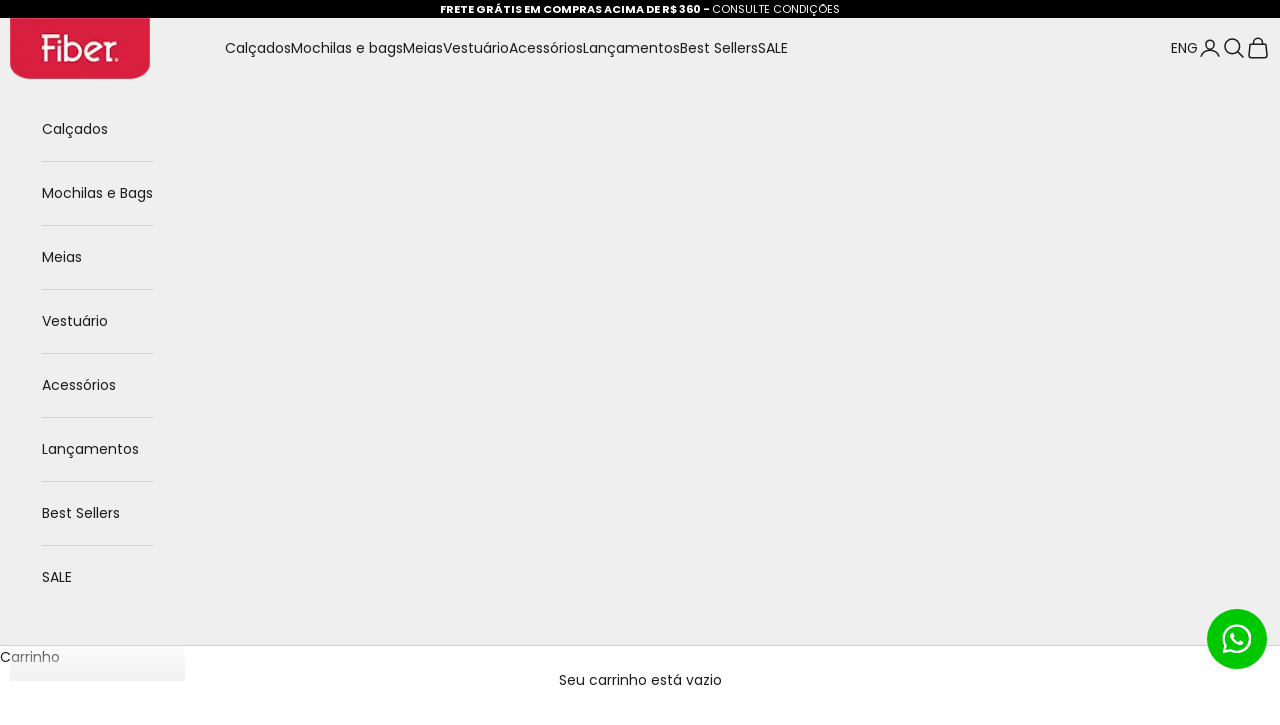

--- FILE ---
content_type: text/html; charset=utf-8
request_url: https://www.fiberoficial.com.br/blogs/noticias/analise-do-draft-da-nfl-de-2024-escolhas-controversas-e-potenciais-surpresas
body_size: 66584
content:
<!doctype html>
<html class="no-js" lang="pt-BR" dir="ltr">
  <head>
    <!-- 2025-07-31T14:24:53.0631666Z -->
<style>.shoplift-hide { opacity: 0 !important; }</style>
<style id="sl-preview-bar-hide">#preview-bar-iframe, #PBarNextFrameWrapper { display: none !important; }</style>
<script async crossorigin fetchpriority="high" src="/cdn/shopifycloud/importmap-polyfill/es-modules-shim.2.4.0.js"></script>
<script type="text/javascript">(function(rootPath, template, themeRole, themeId, isThemePreview){ /* Generated on 2025-08-13T17:07:58.7735175Z */var U=Object.defineProperty;var B=(m,p,u)=>p in m?U(m,p,{enumerable:!0,configurable:!0,writable:!0,value:u}):m[p]=u;var c=(m,p,u)=>B(m,typeof p!="symbol"?p+"":p,u);(function(){"use strict";var m=" daum[ /]| deusu/| yadirectfetcher|(?:^|[^g])news(?!sapphire)|(?<! (?:channel/|google/))google(?!(app|/google| pixel))|(?<! cu)bots?(?:\\b|_)|(?<!(?: ya| yandex|^job|inapp;) ?)search|(?<!(?:lib))http|(?<![hg]m)score|@[a-z][\\w-]+\\.|\\(\\)|\\.com|\\b\\d{13}\\b|^<|^[\\w \\.\\-\\(?:\\):]+(?:/v?\\d+(?:\\.\\d+)?(?:\\.\\d{1,10})*?)?(?:,|$)|^[^ ]{50,}$|^\\d+\\b|^\\w+/[\\w\\(\\)]*$|^active|^ad muncher|^amaya|^avsdevicesdk/|^biglotron|^bot|^bw/|^clamav[ /]|^client/|^cobweb/|^custom|^ddg[_-]android|^discourse|^dispatch/\\d|^downcast/|^duckduckgo|^facebook|^getright/|^gozilla/|^hobbit|^hotzonu|^hwcdn/|^jeode/|^jetty/|^jigsaw|^microsoft bits|^movabletype|^mozilla/\\d\\.\\d \\(compatible;?\\)$|^mozilla/\\d\\.\\d \\w*$|^navermailapp|^netsurf|^offline|^owler|^postman|^python|^rank|^read|^reed|^rest|^rss|^snapchat|^space bison|^svn|^swcd |^taringa|^thumbor/|^track|^valid|^w3c|^webbandit/|^webcopier|^wget|^whatsapp|^wordpress|^xenu link sleuth|^yahoo|^yandex|^zdm/\\d|^zoom marketplace/|^{{.*}}$|admin|analyzer|archive|ask jeeves/teoma|bit\\.ly/|bluecoat drtr|browsex|burpcollaborator|capture|catch|check|chrome-lighthouse|chromeframe|classifier|clean|cloud|crawl|cypress/|dareboost|datanyze|dejaclick|detect|dmbrowser|download|evc-batch/|feed|firephp|gomezagent|headless|httrack|hubspot marketing grader|hydra|ibisbrowser|images|insight|inspect|iplabel|ips-agent|java(?!;)|library|mail\\.ru/|manager|measure|neustar wpm|node|nutch|offbyone|optimize|pageburst|pagespeed|parser|perl|phantomjs|pingdom|powermarks|preview|proxy|ptst[ /]\\d|reputation|resolver|retriever|rexx;|rigor|rss\\b|scan|scrape|server|sogou|sparkler/|speedcurve|spider|splash|statuscake|synapse|synthetic|tools|torrent|trace|transcoder|url|virtuoso|wappalyzer|watch|webglance|webkit2png|whatcms/|zgrab",p=/bot|spider|crawl|http|lighthouse/i,u;function P(){if(u instanceof RegExp)return u;try{u=new RegExp(m,"i")}catch{u=p}return u}function E(r){return!!r&&P().test(r)}class v{constructor(){c(this,"timestamp");this.timestamp=new Date}}class x extends v{constructor(e,s,i){super();c(this,"type");c(this,"testId");c(this,"hypothesisId");this.type=3,this.testId=e,this.hypothesisId=s,this.timestamp=i}}class H extends v{constructor(e){super();c(this,"type");c(this,"path");this.type=4,this.path=e}}class R extends v{constructor(e){super();c(this,"type");c(this,"cart");this.type=5,this.cart=e}}class S extends Error{constructor(){super();c(this,"isBot");this.isBot=!0}}function b(r=1e3){return new Promise(t=>setTimeout(t,r))}function V(r,t){let e=0;const s=(t==null?void 0:t.base)??1.3;let i=(t==null?void 0:t.initialDelay)??500,o=!1;async function n(){for(;!o;)await r(),e++,i*=Math.pow(s,e),t!=null&&t.noJitter||(i=i*.5+Math.round(i*.5*Math.random())),i=Math.min(i,(t==null?void 0:t.maxDelay)??2e3),await b(i)}return n(),()=>{o=!0}}function L(r,t,e){for(const s of t.selectors){const i=r.querySelectorAll(s.cssSelector);for(let o=0;o<i.length;o++)e(t.testId,t.hypothesisId)}k(r,t,(s,i,o,n,a)=>a(i,o),e)}function q(r,t,e){for(const s of t.selectors)T(r,t.testId,t.hypothesisId,s,e??(()=>{}));k(r,t,T,e??(()=>{}))}function _(r){return r.urlPatterns.reduce((t,e)=>{switch(e.operator){case"contains":return t+`.*${e}.*`;case"endsWith":return t+`.*${e}`;case"startsWith":return t+`${e}.*`}},"")}function k(r,t,e,s){new MutationObserver(()=>{for(const o of t.selectors)e(r,t.testId,t.hypothesisId,o,s)}).observe(r.documentElement,{childList:!0,subtree:!0})}function T(r,t,e,s,i){const o=r.querySelectorAll(s.cssSelector);for(let n=0;n<o.length;n++){let a=o.item(n);if(a instanceof HTMLElement&&a.dataset.shoplift!==""){a.dataset.shoplift="";for(const l of s.actions.sort(z))a=M(r,s.cssSelector,a,l)}}return o.length>0&&i?(i(t,e),!0):!1}function M(r,t,e,s){switch(s.type){case"innerHtml":e.innerHTML=s.value;break;case"attribute":F(e,s.scope,s.value);break;case"css":O(r,t,s.value);break;case"js":D(r,e,s);break;case"copy":return $(e);case"remove":N(e);break;case"move":G(e,parseInt(s.value));break}return e}function F(r,t,e){r.setAttribute(t,e)}function O(r,t,e){var i;const s=r.createElement("style");s.innerHTML=`${t} { ${e} }`,(i=r.getElementsByTagName("head")[0])==null||i.appendChild(s)}function D(r,t,e){Function("document","element",`use strict; ${e.value}`)(r,t)}function $(r){const t=r.cloneNode(!0);if(!r.parentNode)throw"Can't copy node outside of DOM";return r.parentNode.insertBefore(t,r.nextSibling),t}function N(r){r.remove()}function G(r,t){if(t===0)return;const e=Array.prototype.slice.call(r.parentElement.children).indexOf(r),s=Math.min(Math.max(e+t,0),r.parentElement.children.length-1);r.parentElement.children.item(s).insertAdjacentElement(t>0?"afterend":"beforebegin",r)}function z(r,t){return A(r)-A(t)}function A(r){return r.type==="copy"||r.type==="remove"?0:1}function g(r,t){return typeof t=="string"&&/\d{4}-\d{2}-\d{2}T\d{2}:\d{2}:\d{2}.\d+(?:Z|[+-]\d+)/.test(t)?new Date(t):t}function w(r,t){return t}class j{constructor(t,e,s,i,o,n,a,l,h,d,y){c(this,"temporarySessionKey","Shoplift_Session");c(this,"essentialSessionKey","Shoplift_Essential");c(this,"analyticsSessionKey","Shoplift_Analytics");c(this,"legacySessionKey");c(this,"cssHideClass");c(this,"testConfigs");c(this,"inactiveTestConfigs");c(this,"testsFilteredByAudience");c(this,"sendPageView");c(this,"shopliftDebug");c(this,"useGtag");c(this,"getCountryTimeout");c(this,"state");c(this,"shopifyAnalyticsId");c(this,"cookie",document.cookie);c(this,"isSyncing",!1);c(this,"isSyncingGA",!1);c(this,"fetch");c(this,"localStorageSet");c(this,"localStorageGet");c(this,"sessionStorageSet",window.sessionStorage.setItem.bind(window.sessionStorage));c(this,"sessionStorageGet",window.sessionStorage.getItem.bind(window.sessionStorage));c(this,"urlParams",new URLSearchParams(window.location.search));c(this,"device");c(this,"logHistory");this.shop=t,this.host=e,this.eventHost=s,this.disableReferrerOverride=l,this.logHistory=[],this.legacySessionKey=`SHOPLIFT_SESSION_${this.shop}`,this.cssHideClass=i?"shoplift-hide":"",this.testConfigs=d.map(f=>({...f,startAt:new Date(f.startAt),statusHistory:f.statusHistory.map(I=>({...I,createdAt:new Date(I.createdAt)}))})),this.inactiveTestConfigs=y,this.sendPageView=!!o,this.shopliftDebug=n===!0,this.useGtag=a===!0,this.fetch=window.fetch.bind(window),this.localStorageSet=window.localStorage.setItem.bind(window.localStorage),this.localStorageGet=window.localStorage.getItem.bind(window.localStorage);const C=this.getDeviceType();this.device=C!=="tablet"?C:"mobile",this.state=this.loadState(),this.shopifyAnalyticsId=this.getShopifyAnalyticsId(),this.testsFilteredByAudience=d.filter(f=>f.status=="active"),this.getCountryTimeout=h===1000?1e3:h,this.log("State Loaded",JSON.stringify(this.state))}async init(){var t;try{if(this.log("Shoplift script initializing"),window.Shopify&&window.Shopify.designMode){this.log("Skipping script for design mode");return}if(window.location.href.includes("slScreenshot=true")){this.log("Skipping script for screenshot");return}if(window.location.hostname.endsWith(".edgemesh.com")){this.log("Skipping script for preview");return}if(window.location.href.includes("isShopliftMerchant")){const s=this.urlParams.get("isShopliftMerchant")==="true";this.log("Setting merchant session to %s",s),this.state.temporary.isMerchant=s,this.persistTemporaryState()}if(this.state.temporary.isMerchant){this.log("Skipping script for merchant"),(t=document.querySelector("#sl-preview-bar-hide"))==null||t.remove();return}if(E(navigator.userAgent))return;if(navigator.userAgent.includes("Chrome/118")){this.log("Random: %o",[Math.random(),Math.random(),Math.random()]);const s=await this.makeRequest({url:`${this.eventHost}/api/v0/events/ip`,method:"get"}).then(i=>i==null?void 0:i.json());this.log(`IP: ${s}`),this.makeRequest({url:`${this.eventHost}/api/v0/logs`,method:"post",data:JSON.stringify(this.debugState(),w)}).catch()}if(this.shopifyAnalyticsId=this.getShopifyAnalyticsId(),this.monitorConsentChange(),this.checkForThemePreview())return;if(!this.disableReferrerOverride&&this.state.temporary.originalReferrer!=null){this.log(`Overriding referrer from '${document.referrer}' to '${this.state.temporary.originalReferrer}'`);const s=this.state.temporary.originalReferrer;delete this.state.temporary.originalReferrer,this.persistTemporaryState(),Object.defineProperty(document,"referrer",{get:()=>s,enumerable:!0,configurable:!0})}if(await this.refreshVisitor(this.shopifyAnalyticsId),await this.handleVisitorTest()){this.log("Redirecting for visitor test");return}this.setShoplift(),this.showPage(),await this.finalize(),console.log("SHOPLIFT SCRIPT INITIALIZED!")}catch(e){if(e instanceof S)return;throw e}finally{typeof window.shoplift!="object"&&this.setShopliftStub()}}async finalize(){const t=await this.getCartState();t!==null&&this.queueCartUpdate(t),this.pruneStateAndSave(),await this.syncAllEvents()}setShoplift(){this.log("Setting up public API");const e=this.urlParams.get("slVariant")==="true",s=e?null:this.urlParams.get("slVariant");window.shoplift={isHypothesisActive:async i=>{if(this.log("Script checking variant for hypothesis '%s'",i),e)return this.log("Forcing variant for hypothesis '%s'",i),!0;if(s!==null)return this.log("Forcing hypothesis '%s'",s),i===s;const o=this.testConfigs.find(a=>a.hypotheses.some(l=>l.id===i));if(!o)return this.log("No test found for hypothesis '%s'",i),!1;const n=this.state.essential.visitorTests.find(a=>a.testId===o.id);return n?(this.log("Active visitor test found",i),n.hypothesisId===i):(await this.manuallySplitVisitor(o),this.testConfigs.some(a=>a.hypotheses.some(l=>l.id===i&&this.state.essential.visitorTests.some(h=>h.hypothesisId===l.id))))},setAnalyticsConsent:async i=>{await this.onConsentChange(i,!0)},getVisitorData:()=>({visitor:this.state.analytics.visitor,visitorTests:this.state.essential.visitorTests.filter(i=>!i.isInvalid).map(i=>{const{shouldSendToGa:o,...n}=i;return n})})}}setShopliftStub(){this.log("Setting up stubbed public API");const e=this.urlParams.get("slVariant")==="true",s=e?null:this.urlParams.get("slVariant");window.shoplift={isHypothesisActive:i=>Promise.resolve(e||i===s),setAnalyticsConsent:()=>Promise.resolve(),getVisitorData:()=>({visitor:null,visitorTests:[]})}}async manuallySplitVisitor(t){this.log("Starting manual split for test '%s'",t.id),await this.handleVisitorTest([t]),this.saveState(),this.syncAllEvents()}async handleVisitorTest(t){await this.filterTestsByAudience(this.testConfigs,this.state.analytics.visitor??this.buildBaseVisitor(),this.state.essential.visitorTests);let e=t?t.filter(i=>this.testsFilteredByAudience.some(o=>o.id===i.id)):this.testsForUrl(this.testsFilteredByAudience);if(e.length>0){this.log("Existing visitor on test page");const i=this.getCurrentVisitorHypothesis(e);if(i){this.log("Found current visitor test");const l=this.considerRedirect(i);return l&&(this.log("Redirecting for current visitor test"),this.redirect(i)),l}this.log("No active test relation for test page");const o=this.testsForUrl(this.inactiveTestConfigs.filter(l=>this.testIsPaused(l)&&l.hypotheses.some(h=>this.state.essential.visitorTests.some(d=>d.hypothesisId===h.id)))).map(l=>l.id);if(o.length>0)return this.log("Visitor has paused tests for test page, skipping test assignment: %o",o),!1;if(this.hasThemeAndOtherTestTypes(this.testsFilteredByAudience)){this.log("Store has both theme and non-theme tests");const l=this.visitorActiveTestType();this.log("Current visitor test type is '%s'",l);let h;switch(l){case"templateOrUrlRedirect":this.log("Filtering to non-theme tests"),h=d=>d!=="theme";break;case"theme":this.log("Filtering to theme tests"),h=d=>d==="theme";break;case null:h=Math.random()>.5?(this.log("Filtering to theme tests"),d=>d==="theme"):(this.log("Filtering to non-theme tests"),d=>d!=="theme");break}e=e.filter(d=>d.hypotheses.some(y=>y.isControl&&h(y.type)))}if(e.length===0)return this.log("No tests found"),!1;const n=e[Math.floor(Math.random()*e.length)],a=this.pickHypothesis(n);if(a){this.log("Adding local visitor to test '%s', hypothesis '%s'",n.id,a.id),this.queueAddVisitorToTest(n.id,a);const l=this.considerRedirect(a);return l&&(this.log("Redirecting for new test"),this.redirect(a)),l}this.log("No hypothesis found")}return this.includeInDomTests(),!1}includeInDomTests(){const t=this.getDomTestsForCurrentUrl(),e=this.getVisitorDomHypothesis(t);for(const s of t){this.log("Evaluating dom test '%s'",s.id);const o=e.find(n=>s.hypotheses.some(a=>n.id===a.id))??this.pickHypothesis(s);if(!o){this.log("Failed to pick hypothesis for test");continue}if(o.isControl){this.log("Test has no dom actions to take, detect selector for test inclusion");const n=s.hypotheses.filter(a=>a.id!==o.id).flatMap(a=>{var l;return((l=a.domSelectors)==null?void 0:l.map(h=>({...h,testId:s.id})))??[]});n.length>0&&L(document,{testId:s.id,hypothesisId:o.id,selectors:n},a=>{this.queueAddVisitorToTest(a,o),this.syncAllEvents()});continue}if(!o.domSelectors||o.domSelectors.length===0){this.log("No selectors found, skipping hypothesis");continue}this.log("Watching for selectors"),q(document,{testId:s.id,hypothesisId:o.id,selectors:o.domSelectors},n=>{this.queueAddVisitorToTest(n,o),this.syncAllEvents()})}}considerRedirect(t){if(this.log("Considering redirect for hypothesis '%s'",t.id),t.isControl)return this.log("Skipping redirect for control"),!1;if(t.type==="basicScript"||t.type==="manualScript")return this.log("Skipping redirect for script test"),!1;const e=this.state.essential.visitorTests.find(n=>n.hypothesisId===t.id),s=new URL(window.location.toString()),o=new URLSearchParams(window.location.search).get("view");if(t.type==="theme"){if(!(t.themeId===themeId)){if(this.log("Theme id '%s' is not hypothesis theme ID '%s'",t.themeId,themeId),e&&e.themeId!==t.themeId&&(e.themeId===themeId||!this.isThemePreview()))this.log("On old theme, redirecting and updating local visitor"),e.themeId=t.themeId;else if(this.isThemePreview())return this.log("On non-test theme, skipping redirect"),!1;return this.log("Hiding page to redirect for theme test"),this.hidePage(),!0}return!1}else if(t.type!=="dom"&&t.affix!==template.suffix&&t.affix!==o||t.redirectPath&&!s.pathname.endsWith(t.redirectPath))return this.log("Hiding page to redirect for template test"),this.hidePage(),!0;return this.log("Not redirecting"),!1}redirect(t){if(this.log("Redirecting to hypothesis '%s'",t.id),t.isControl)return;const e=new URL(window.location.toString());if(e.searchParams.delete("view"),t.redirectPath){const s=RegExp("^(/w{2}-w{2})/").exec(e.pathname);if(s&&s.length>1){const i=s[1];e.pathname=`${i}${t.redirectPath}`}else e.pathname=t.redirectPath}else t.type==="theme"?(e.searchParams.set("_ab","0"),e.searchParams.set("_fd","0"),e.searchParams.set("_sc","1"),e.searchParams.set("preview_theme_id",t.themeId.toString())):t.type!=="urlRedirect"&&e.searchParams.set("view",t.affix);this.queueRedirect(e)}async refreshVisitor(t){if(t===null||!this.state.essential.isFirstLoad||!this.testConfigs.some(s=>s.visitorOption!=="all"))return;this.log("Refreshing visitor"),this.hidePage();const e=await this.getVisitor(t);e&&e.id&&this.updateLocalVisitor(e)}buildBaseVisitor(){return{shopifyAnalyticsId:this.shopifyAnalyticsId,device:this.device,country:null,...this.state.essential.initialState}}getInitialState(){const t=this.getUTMValue("utm_source")??"",e=this.getUTMValue("utm_medium")??"",s=this.getUTMValue("utm_campaign")??"",i=this.getUTMValue("utm_content")??"",o=window.document.referrer,n=this.device;return{createdAt:new Date,utmSource:t,utmMedium:e,utmCampaign:s,utmContent:i,referrer:o,device:n}}checkForThemePreview(){var t,e;return this.log("Checking for theme preview"),window.location.hostname.endsWith(".shopifypreview.com")?(this.log("on shopify preview domain"),this.clearThemeBar(!0,!1,this.state),(t=document.querySelector("#sl-preview-bar-hide"))==null||t.remove(),!1):this.isThemePreview()?this.state.essential.visitorTests.some(s=>s.isThemeTest&&this.getHypothesis(s.hypothesisId)&&s.themeId===themeId)?(this.log("On active theme test, removing theme bar"),this.clearThemeBar(!1,!0,this.state),!1):this.state.essential.visitorTests.some(s=>s.isThemeTest&&!this.getHypothesis(s.hypothesisId)&&s.themeId===themeId)?(this.log("Visitor is on an inactive theme test, redirecting to main theme"),this.redirectToMainTheme(),!0):this.state.essential.isFirstLoad?(this.log("No visitor found on theme preview, redirecting to main theme"),this.redirectToMainTheme(),!0):this.inactiveTestConfigs.some(s=>s.hypotheses.some(i=>i.themeId===themeId))?(this.log("Current theme is an inactive theme test, redirecting to main theme"),this.redirectToMainTheme(),!0):this.testConfigs.some(s=>s.hypotheses.some(i=>i.themeId===themeId))?(this.log("Falling back to clearing theme bar"),this.clearThemeBar(!1,!0,this.state),!1):(this.log("No tests on current theme, skipping script"),this.clearThemeBar(!0,!1,this.state),(e=document.querySelector("#sl-preview-bar-hide"))==null||e.remove(),!0):(this.log("Not on theme preview"),this.clearThemeBar(!0,!1,this.state),!1)}redirectToMainTheme(){this.hidePage();const t=new URL(window.location.toString());t.searchParams.set("preview_theme_id",""),this.queueRedirect(t)}testsForUrl(t){const e=new URL(window.location.href),s=this.typeFromTemplate();return t.filter(i=>i.hypotheses.some(o=>o.type!=="dom"&&(o.isControl&&o.type===s&&o.affix===template.suffix||o.type==="theme"||o.isControl&&o.type==="urlRedirect"&&o.redirectPath&&e.pathname.endsWith(o.redirectPath)||o.type==="basicScript"))&&(i.ignoreTestViewParameterEnforcement||!e.searchParams.has("view")||i.hypotheses.map(o=>o.affix).includes(e.searchParams.get("view")??"")))}domTestsForUrl(t){const e=new URL(window.location.href);return t.filter(s=>s.hypotheses.some(i=>i.type==="dom"&&i.domSelectors&&i.domSelectors.some(o=>new RegExp(_(o)).test(e.toString()))))}async filterTestsByAudience(t,e,s){const i=[];let o=e.country;!o&&t.some(n=>n.requiresCountry&&!s.some(a=>a.testId===n.id))&&(this.log("Hiding page to check geoip"),this.hidePage(),o=await this.makeJsonRequest({method:"get",url:`${this.eventHost}/api/v0/visitors/get-country`,signal:AbortSignal.timeout(this.getCountryTimeout)}).catch(n=>(this.log("Error getting country",n),null)));for(const n of t){this.log("Checking audience for test '%s'",n.id);const a=this.visitorCreatedDuringTestActive(n.statusHistory);(s.some(h=>h.testId===n.id&&(n.device==="all"||n.device===e.device&&n.device===this.device))||this.isTargetAudience(n,e,a,o))&&(this.log("Visitor is in audience for test '%s'",n.id),i.push(n))}this.testsFilteredByAudience=i}isTargetAudience(t,e,s,i){const o=this.getChannel(e);return(t.device==="all"||t.device===e.device&&t.device===this.device)&&(t.visitorOption==="all"||t.visitorOption==="new"&&s||t.visitorOption==="returning"&&!s)&&(t.targetAudiences.length===0||t.targetAudiences.reduce((n,a)=>n||a.reduce((l,h)=>l&&h(e,s,o,i),!0),!1))}visitorCreatedDuringTestActive(t){let e="";for(const s of t){if(this.state.analytics.visitor!==null&&this.state.analytics.visitor.createdAt<s.createdAt||this.state.essential.initialState.createdAt<s.createdAt)break;e=s.status}return e==="active"}getDomTestsForCurrentUrl(){return this.domTestsForUrl(this.testsFilteredByAudience)}getCurrentVisitorHypothesis(t){return t.flatMap(e=>e.hypotheses).find(e=>e.type!=="dom"&&this.state.essential.visitorTests.some(s=>s.hypothesisId===e.id))}getVisitorDomHypothesis(t){return t.flatMap(e=>e.hypotheses).filter(e=>e.type==="dom"&&this.state.essential.visitorTests.some(s=>s.hypothesisId===e.id))}getHypothesis(t){return this.testConfigs.filter(e=>e.hypotheses.some(s=>s.id===t)).map(e=>e.hypotheses.find(s=>s.id===t))[0]}hasThemeTest(t){return t.some(e=>e.hypotheses.some(s=>s.type==="theme"))}hasTestThatIsNotThemeTest(t){return t.some(e=>e.hypotheses.some(s=>s.type!=="theme"&&s.type!=="dom"))}hasThemeAndOtherTestTypes(t){return this.hasThemeTest(t)&&this.hasTestThatIsNotThemeTest(t)}testIsPaused(t){return t.status==="paused"||t.status==="incompatible"||t.status==="suspended"}visitorActiveTestType(){const t=this.state.essential.visitorTests.filter(e=>this.testConfigs.some(s=>s.hypotheses.some(i=>i.id==e.hypothesisId)));return t.length===0?null:t.some(e=>e.isThemeTest)?"theme":"templateOrUrlRedirect"}pickHypothesis(t){let e=Math.random();const s=t.hypotheses.reduce((o,n)=>o+n.visitorCount,0);return t.hypotheses.sort((o,n)=>o.isControl?n.isControl?0:-1:n.isControl?1:0).reduce((o,n)=>{if(o!==null)return o;const l=t.hypotheses.reduce((h,d)=>h&&d.visitorCount>20,!0)?n.visitorCount/s-n.trafficPercentage:0;return e<=n.trafficPercentage-l?n:(e-=n.trafficPercentage,null)},null)}typeFromTemplate(){switch(template.type){case"collection-list":return"collectionList";case"page":return"landing";case"article":case"blog":case"cart":case"collection":case"index":case"product":case"search":return template.type;default:return null}}queueRedirect(t){this.saveState(),this.disableReferrerOverride||(this.log(`Saving temporary referrer override '${document.referrer}'`),this.state.temporary.originalReferrer=document.referrer,this.persistTemporaryState()),window.setTimeout(()=>window.location.assign(t),0),window.setTimeout(()=>void this.syncAllEvents(),2e3)}async syncAllEvents(){const t=async()=>{if(this.isSyncing){window.setTimeout(()=>void(async()=>await t())(),500);return}try{this.isSyncing=!0,await this.syncEvents(),this.syncGAEvents()}finally{this.isSyncing=!1}};await t()}async syncEvents(){var s,i;if(!this.state.essential.consentApproved||!this.shopifyAnalyticsId||this.state.analytics.queue.length===0)return;const t=this.state.analytics.queue.length,e=this.state.analytics.queue.splice(0,t);this.log("Syncing %s events",t);try{const o={shop:this.shop,visitorDetails:{shopifyAnalyticsId:this.shopifyAnalyticsId,device:((s=this.state.analytics.visitor)==null?void 0:s.device)??this.device,country:((i=this.state.analytics.visitor)==null?void 0:i.country)??null,...this.state.essential.initialState},events:this.state.essential.visitorTests.filter(a=>!a.isInvalid&&!a.isSaved).map(a=>new x(a.testId,a.hypothesisId,a.createdAt)).concat(e)};await this.sendEvents(o);const n=await this.getVisitor(this.shopifyAnalyticsId);n!==null&&this.updateLocalVisitor(n);for(const a of this.state.essential.visitorTests.filter(l=>!l.isInvalid&&!l.isSaved))a.isSaved=!0}catch{this.state.analytics.queue.splice(0,0,...e)}finally{this.saveState()}}syncGAEvents(){if(!this.useGtag){this.log("UseGtag is false — skipping GA Events");return}if(!this.state.essential.consentApproved){this.log("Consent not approved — skipping GA Events");return}if(this.isSyncingGA){this.log("Already syncing GA - skipping GA events");return}this.isSyncingGA=!0;const t=this.state.essential.visitorTests.filter(n=>n.shouldSendToGa);if(t.length===0){this.log("No GA Events to sync");return}this.log("Syncing %s GA Events",t.length);let e,s;const i=new Promise(n=>s=n),o=b(2500).then(()=>(e==null||e(),this.log("Timeout while waiting for gtag"),!1));Promise.race([i,o]).then(n=>Promise.allSettled(t.map(a=>this.sendGtagEvent(a,n)))).then(()=>{this.log("All gtag events sent")}).finally(()=>{this.isSyncingGA=!1}),typeof window.gtag=="function"?(this.log("gtag immediately available, sending now"),s==null||s(!0)):e=V(()=>{this.log("Checking for gtag again..."),typeof window.gtag=="function"&&(this.log("gtag is available"),e==null||e(),s==null||s(!0))},{initialDelay:100,maxDelay:500,base:1.1})}sendGtagEvent(t,e){return new Promise(s=>{this.log("Sending GA Event for test %s, hypothesis %s",t.testId,t.hypothesisId);const i=()=>{t.shouldSendToGa=!1,this.persistEssentialState(),s()},o={exp_variant_string:`SL-${t.testId}-${t.hypothesisId}`};this.shopliftDebug&&Object.assign(o,{debug_mode:!0}),e?(this.log("GTAG available, sending event for hypothesis %s",t.hypothesisId),gtag("event","experience_impression",{...o,event_callback:()=>{this.log("GA acknowledged event for hypothesis %s",t.hypothesisId),i()}})):(this.log("GTAG not available, pushing event with hypothesis %s to dataLayer",t.hypothesisId),window.dataLayer=window.dataLayer||[],window.dataLayer.push({event:"experience_impression",...o}),i())})}updateLocalVisitor(t){let e;({visitorTests:e,...this.state.analytics.visitor}=t);for(const s of this.state.essential.visitorTests.filter(i=>!e.some(o=>o.testId===i.testId)))s.isSaved=!0,s.isInvalid=!0;for(const s of e)this.state.essential.visitorTests.some(o=>o.testId===s.testId)||this.state.essential.visitorTests.push(s);this.state.analytics.visitor.storedAt=new Date}async getVisitor(t){try{return await this.makeJsonRequest({method:"get",url:`${this.eventHost}/api/v0/visitors/by-key/${this.shop}/${t}`})}catch{return null}}async sendEvents(t){await this.makeRequest({method:"post",url:`${this.eventHost}/api/v0/events`,data:JSON.stringify(t)})}getUTMValue(t){const s=decodeURIComponent(window.location.search.substring(1)).split("&");for(let i=0;i<s.length;i++){const o=s[i].split("=");if(o[0]===t)return o[1]||null}return null}hidePage(){this.log("Hiding page"),this.cssHideClass&&!window.document.documentElement.classList.contains(this.cssHideClass)&&(window.document.documentElement.classList.add(this.cssHideClass),setTimeout(this.removeAsyncHide(this.cssHideClass),2e3))}showPage(){this.cssHideClass&&this.removeAsyncHide(this.cssHideClass)()}getDeviceType(){function t(){let s=!1;return function(i){(/(android|bb\d+|meego).+mobile|avantgo|bada\/|blackberry|blazer|compal|elaine|fennec|hiptop|iemobile|ip(hone|od)|iris|kindle|lge |maemo|midp|mmp|mobile.+firefox|netfront|opera m(ob|in)i|palm( os)?|phone|p(ixi|re)\/|plucker|pocket|psp|series(4|6)0|symbian|treo|up\.(browser|link)|vodafone|wap|windows ce|xda|xiino/i.test(i)||/1207|6310|6590|3gso|4thp|50[1-6]i|770s|802s|a wa|abac|ac(er|oo|s\-)|ai(ko|rn)|al(av|ca|co)|amoi|an(ex|ny|yw)|aptu|ar(ch|go)|as(te|us)|attw|au(di|\-m|r |s )|avan|be(ck|ll|nq)|bi(lb|rd)|bl(ac|az)|br(e|v)w|bumb|bw\-(n|u)|c55\/|capi|ccwa|cdm\-|cell|chtm|cldc|cmd\-|co(mp|nd)|craw|da(it|ll|ng)|dbte|dc\-s|devi|dica|dmob|do(c|p)o|ds(12|\-d)|el(49|ai)|em(l2|ul)|er(ic|k0)|esl8|ez([4-7]0|os|wa|ze)|fetc|fly(\-|_)|g1 u|g560|gene|gf\-5|g\-mo|go(\.w|od)|gr(ad|un)|haie|hcit|hd\-(m|p|t)|hei\-|hi(pt|ta)|hp( i|ip)|hs\-c|ht(c(\-| |_|a|g|p|s|t)|tp)|hu(aw|tc)|i\-(20|go|ma)|i230|iac( |\-|\/)|ibro|idea|ig01|ikom|im1k|inno|ipaq|iris|ja(t|v)a|jbro|jemu|jigs|kddi|keji|kgt( |\/)|klon|kpt |kwc\-|kyo(c|k)|le(no|xi)|lg( g|\/(k|l|u)|50|54|\-[a-w])|libw|lynx|m1\-w|m3ga|m50\/|ma(te|ui|xo)|mc(01|21|ca)|m\-cr|me(rc|ri)|mi(o8|oa|ts)|mmef|mo(01|02|bi|de|do|t(\-| |o|v)|zz)|mt(50|p1|v )|mwbp|mywa|n10[0-2]|n20[2-3]|n30(0|2)|n50(0|2|5)|n7(0(0|1)|10)|ne((c|m)\-|on|tf|wf|wg|wt)|nok(6|i)|nzph|o2im|op(ti|wv)|oran|owg1|p800|pan(a|d|t)|pdxg|pg(13|\-([1-8]|c))|phil|pire|pl(ay|uc)|pn\-2|po(ck|rt|se)|prox|psio|pt\-g|qa\-a|qc(07|12|21|32|60|\-[2-7]|i\-)|qtek|r380|r600|raks|rim9|ro(ve|zo)|s55\/|sa(ge|ma|mm|ms|ny|va)|sc(01|h\-|oo|p\-)|sdk\/|se(c(\-|0|1)|47|mc|nd|ri)|sgh\-|shar|sie(\-|m)|sk\-0|sl(45|id)|sm(al|ar|b3|it|t5)|so(ft|ny)|sp(01|h\-|v\-|v )|sy(01|mb)|t2(18|50)|t6(00|10|18)|ta(gt|lk)|tcl\-|tdg\-|tel(i|m)|tim\-|t\-mo|to(pl|sh)|ts(70|m\-|m3|m5)|tx\-9|up(\.b|g1|si)|utst|v400|v750|veri|vi(rg|te)|vk(40|5[0-3]|\-v)|vm40|voda|vulc|vx(52|53|60|61|70|80|81|83|85|98)|w3c(\-| )|webc|whit|wi(g |nc|nw)|wmlb|wonu|x700|yas\-|your|zeto|zte\-/i.test(i.substr(0,4)))&&(s=!0)}(navigator.userAgent||navigator.vendor),s}function e(){let s=!1;return function(i){(/android|ipad|playbook|silk/i.test(i)||/1207|6310|6590|3gso|4thp|50[1-6]i|770s|802s|a wa|abac|ac(er|oo|s\-)|ai(ko|rn)|al(av|ca|co)|amoi|an(ex|ny|yw)|aptu|ar(ch|go)|as(te|us)|attw|au(di|\-m|r |s )|avan|be(ck|ll|nq)|bi(lb|rd)|bl(ac|az)|br(e|v)w|bumb|bw\-(n|u)|c55\/|capi|ccwa|cdm\-|cell|chtm|cldc|cmd\-|co(mp|nd)|craw|da(it|ll|ng)|dbte|dc\-s|devi|dica|dmob|do(c|p)o|ds(12|\-d)|el(49|ai)|em(l2|ul)|er(ic|k0)|esl8|ez([4-7]0|os|wa|ze)|fetc|fly(\-|_)|g1 u|g560|gene|gf\-5|g\-mo|go(\.w|od)|gr(ad|un)|haie|hcit|hd\-(m|p|t)|hei\-|hi(pt|ta)|hp( i|ip)|hs\-c|ht(c(\-| |_|a|g|p|s|t)|tp)|hu(aw|tc)|i\-(20|go|ma)|i230|iac( |\-|\/)|ibro|idea|ig01|ikom|im1k|inno|ipaq|iris|ja(t|v)a|jbro|jemu|jigs|kddi|keji|kgt( |\/)|klon|kpt |kwc\-|kyo(c|k)|le(no|xi)|lg( g|\/(k|l|u)|50|54|\-[a-w])|libw|lynx|m1\-w|m3ga|m50\/|ma(te|ui|xo)|mc(01|21|ca)|m\-cr|me(rc|ri)|mi(o8|oa|ts)|mmef|mo(01|02|bi|de|do|t(\-| |o|v)|zz)|mt(50|p1|v )|mwbp|mywa|n10[0-2]|n20[2-3]|n30(0|2)|n50(0|2|5)|n7(0(0|1)|10)|ne((c|m)\-|on|tf|wf|wg|wt)|nok(6|i)|nzph|o2im|op(ti|wv)|oran|owg1|p800|pan(a|d|t)|pdxg|pg(13|\-([1-8]|c))|phil|pire|pl(ay|uc)|pn\-2|po(ck|rt|se)|prox|psio|pt\-g|qa\-a|qc(07|12|21|32|60|\-[2-7]|i\-)|qtek|r380|r600|raks|rim9|ro(ve|zo)|s55\/|sa(ge|ma|mm|ms|ny|va)|sc(01|h\-|oo|p\-)|sdk\/|se(c(\-|0|1)|47|mc|nd|ri)|sgh\-|shar|sie(\-|m)|sk\-0|sl(45|id)|sm(al|ar|b3|it|t5)|so(ft|ny)|sp(01|h\-|v\-|v )|sy(01|mb)|t2(18|50)|t6(00|10|18)|ta(gt|lk)|tcl\-|tdg\-|tel(i|m)|tim\-|t\-mo|to(pl|sh)|ts(70|m\-|m3|m5)|tx\-9|up(\.b|g1|si)|utst|v400|v750|veri|vi(rg|te)|vk(40|5[0-3]|\-v)|vm40|voda|vulc|vx(52|53|60|61|70|80|81|83|85|98)|w3c(\-| )|webc|whit|wi(g |nc|nw)|wmlb|wonu|x700|yas\-|your|zeto|zte\-/i.test(i.substr(0,4)))&&(s=!0)}(navigator.userAgent||navigator.vendor),s}return t()?"mobile":e()?"tablet":"desktop"}removeAsyncHide(t){return()=>{t&&window.document.documentElement.classList.remove(t)}}async getCartState(){try{let t=await this.makeJsonRequest({method:"get",url:`${window.location.origin}/cart.js`});return t===null||(t.note===null&&(t=await this.makeJsonRequest({method:"post",url:`${window.location.origin}/cart/update.js`,data:JSON.stringify({note:""})})),t==null)?null:{token:t.token,total_price:t.total_price,total_discount:t.total_discount,currency:t.currency,items_subtotal_price:t.items_subtotal_price,items:t.items.map(e=>({quantity:e.quantity,variant_id:e.variant_id,key:e.key,price:e.price,final_line_price:e.final_line_price,sku:e.sku,product_id:e.product_id}))}}catch(t){return this.log("Error sending cart info",t),null}}async makeJsonRequest(t){const e=await this.makeRequest(t);return e===null?null:JSON.parse(await e.text(),g)}async makeRequest(t){const{url:e,method:s,headers:i,data:o,signal:n}=t,a=new Headers;if(i)for(const h in i)a.append(h,i[h]);(!i||!i.Accept)&&a.append("Accept","application/json"),(!i||!i["Content-Type"])&&a.append("Content-Type","application/json"),(this.eventHost.includes("ngrok.io")||this.eventHost.includes("ngrok-free.app"))&&a.append("ngrok-skip-browser-warning","1234");const l=await this.fetch(e,{method:s,headers:a,body:o,signal:n});if(!l.ok){if(l.status===204)return null;if(l.status===422){const h=await l.json();if(typeof h<"u"&&h.isBot)throw new S}throw new Error(`Error sending shoplift request ${l.status}`)}return l}queueAddVisitorToTest(t,e){this.state.essential.visitorTests.some(s=>s.testId===t)||this.state.essential.visitorTests.push({createdAt:new Date,testId:t,hypothesisId:e.id,isThemeTest:e.type==="theme",themeId:e.themeId,isSaved:!1,isInvalid:!1,shouldSendToGa:!0})}queueCartUpdate(t){this.queueEvent(new R(t))}queuePageView(t){this.queueEvent(new H(t))}queueEvent(t){!this.state.essential.consentApproved&&this.state.essential.hasConsentInteraction||this.state.analytics.queue.length>10||this.state.analytics.queue.push(t)}legacyGetLocalStorageVisitor(){const t=this.localStorageGet(this.legacySessionKey);if(t)try{return JSON.parse(t,g)}catch{}return null}pruneStateAndSave(){this.state.essential.visitorTests=this.state.essential.visitorTests.filter(t=>this.testConfigs.some(e=>e.id==t.testId)||this.inactiveTestConfigs.filter(e=>this.testIsPaused(e)).some(e=>e.id===t.testId)),this.saveState()}saveState(){this.persistEssentialState(),this.persistAnalyticsState()}loadState(){const t=this.loadAnalyticsState(),e={analytics:t,essential:this.loadEssentialState(t),temporary:this.loadTemporaryState()},s=this.legacyGetLocalStorageVisitor(),i=this.legacyGetCookieVisitor(),o=[s,i].filter(n=>n!==null).sort((n,a)=>+a.storedAt-+n.storedAt)[0];return e.analytics.visitor===null&&o&&({visitorTests:e.essential.visitorTests,...e.analytics.visitor}=o,e.essential.isFirstLoad=!1,e.essential.initialState={createdAt:o.createdAt,referrer:o.referrer,utmCampaign:o.utmCampaign,utmContent:o.utmContent,utmMedium:o.utmMedium,utmSource:o.utmSource,device:o.device},this.deleteCookie("SHOPLIFT"),this.deleteLocalStorage(this.legacySessionKey)),!e.essential.consentApproved&&e.essential.hasConsentInteraction&&this.deleteLocalStorage(this.analyticsSessionKey),e}loadEssentialState(t){var a;const e=this.loadLocalStorage(this.essentialSessionKey),s=this.loadCookie(this.essentialSessionKey),i=this.getInitialState();(a=t.visitor)!=null&&a.device&&(i.device=t.visitor.device);const o={timestamp:new Date,consentApproved:!1,hasConsentInteraction:!1,debugMode:!1,initialState:i,visitorTests:[],isFirstLoad:!0},n=[e,s].filter(l=>l!==null).sort((l,h)=>+h.timestamp-+l.timestamp)[0]??o;return n.initialState||(t.visitor!==null?n.initialState=t.visitor:(n.initialState=i,n.initialState.createdAt=n.timestamp)),n}loadAnalyticsState(){const t=this.loadLocalStorage(this.analyticsSessionKey),e=this.loadCookie(this.analyticsSessionKey),s={timestamp:new Date,visitor:null,queue:[]},i=[t,e].filter(o=>o!==null).sort((o,n)=>+n.timestamp-+o.timestamp)[0]??s;return i.queue.length===0&&t&&t.queue.length>1&&(i.queue=t.queue),i}loadTemporaryState(){const t=this.sessionStorageGet(this.temporarySessionKey),e=t?JSON.parse(t,g):null,s=this.loadCookie(this.temporarySessionKey);return e??s??{isMerchant:!1,timestamp:new Date}}persistEssentialState(){this.log("Persisting essential state"),this.state.essential.isFirstLoad=!1,this.state.essential.timestamp=new Date,this.persistLocalStorageState(this.essentialSessionKey,this.state.essential),this.persistCookieState(this.essentialSessionKey,this.state.essential)}persistAnalyticsState(){this.log("Persisting analytics state"),this.state.essential.consentApproved&&(this.state.analytics.timestamp=new Date,this.persistLocalStorageState(this.analyticsSessionKey,this.state.analytics),this.persistCookieState(this.analyticsSessionKey,{...this.state.analytics,queue:[]}))}persistTemporaryState(){this.log("Setting temporary session state"),this.state.temporary.timestamp=new Date,this.sessionStorageSet(this.temporarySessionKey,JSON.stringify(this.state.temporary)),this.persistCookieState(this.temporarySessionKey,this.state.temporary,!0)}loadLocalStorage(t){const e=this.localStorageGet(t);if(e===null)return null;try{return JSON.parse(e,g)}catch{return null}}loadCookie(t){const e=this.getCookie(t);if(e===null)return null;try{return JSON.parse(e,g)}catch{return null}}persistLocalStorageState(t,e){this.localStorageSet(t,JSON.stringify(e))}persistCookieState(t,e,s=!1){const i=JSON.stringify(e),o=s?"":`expires=${new Date(new Date().getTime()+864e5*365).toUTCString()};`;document.cookie=`${t}=${i};domain=.${window.location.hostname};path=/;SameSite=Strict;${o}`}deleteCookie(t){const e=new Date(0).toUTCString();document.cookie=`${t}=;domain=.${window.location.hostname};path=/;expires=${e};`}deleteLocalStorage(t){window.localStorage.removeItem(t)}getChannel(t){var s;return((s=[{"name":"cross-network","test":(v) => new RegExp(".*cross-network.*", "i").test(v.utmCampaign)},{"name":"direct","test":(v) => v.utmSource === "" && v.utmMedium === ""},{"name":"paid-shopping","test":(v) => (new RegExp("^(?:Google|IGShopping|aax-us-east\.amazon-adsystem\.com|aax\.amazon-adsystem\.com|alibaba|alibaba\.com|amazon|amazon\.co\.uk|amazon\.com|apps\.shopify\.com|checkout\.shopify\.com|checkout\.stripe\.com|cr\.shopping\.naver\.com|cr2\.shopping\.naver\.com|ebay|ebay\.co\.uk|ebay\.com|ebay\.com\.au|ebay\.de|etsy|etsy\.com|m\.alibaba\.com|m\.shopping\.naver\.com|mercadolibre|mercadolibre\.com|mercadolibre\.com\.ar|mercadolibre\.com\.mx|message\.alibaba\.com|msearch\.shopping\.naver\.com|nl\.shopping\.net|no\.shopping\.net|offer\.alibaba\.com|one\.walmart\.com|order\.shopping\.yahoo\.co\.jp|partners\.shopify\.com|s3\.amazonaws\.com|se\.shopping\.net|shop\.app|shopify|shopify\.com|shopping\.naver\.com|shopping\.yahoo\.co\.jp|shopping\.yahoo\.com|shopzilla|shopzilla\.com|simplycodes\.com|store\.shopping\.yahoo\.co\.jp|stripe|stripe\.com|uk\.shopping\.net|walmart|walmart\.com)$", "i").test(v.utmSource) || new RegExp("^(.*(([^a-df-z]|^)shop|shopping).*)$", "i").test(v.utmCampaign)) && new RegExp("^(.*cp.*|ppc|retargeting|paid.*)$", "i").test(v.utmMedium)},{"name":"paid-search","test":(v) => new RegExp("^(?:360\.cn|alice|aol|ar\.search\.yahoo\.com|ask|at\.search\.yahoo\.com|au\.search\.yahoo\.com|auone|avg|babylon|baidu|biglobe|biglobe\.co\.jp|biglobe\.ne\.jp|bing|br\.search\.yahoo\.com|ca\.search\.yahoo\.com|centrum\.cz|ch\.search\.yahoo\.com|cl\.search\.yahoo\.com|cn\.bing\.com|cnn|co\.search\.yahoo\.com|comcast|conduit|daum|daum\.net|de\.search\.yahoo\.com|dk\.search\.yahoo\.com|dogpile|dogpile\.com|duckduckgo|ecosia\.org|email\.seznam\.cz|eniro|es\.search\.yahoo\.com|espanol\.search\.yahoo\.com|exalead\.com|excite\.com|fi\.search\.yahoo\.com|firmy\.cz|fr\.search\.yahoo\.com|globo|go\.mail\.ru|google|google-play|hk\.search\.yahoo\.com|id\.search\.yahoo\.com|in\.search\.yahoo\.com|incredimail|it\.search\.yahoo\.com|kvasir|lens\.google\.com|lite\.qwant\.com|lycos|m\.baidu\.com|m\.naver\.com|m\.search\.naver\.com|m\.sogou\.com|mail\.rambler\.ru|mail\.yandex\.ru|malaysia\.search\.yahoo\.com|msn|msn\.com|mx\.search\.yahoo\.com|najdi|naver|naver\.com|news\.google\.com|nl\.search\.yahoo\.com|no\.search\.yahoo\.com|ntp\.msn\.com|nz\.search\.yahoo\.com|onet|onet\.pl|pe\.search\.yahoo\.com|ph\.search\.yahoo\.com|pl\.search\.yahoo\.com|play\.google\.com|qwant|qwant\.com|rakuten|rakuten\.co\.jp|rambler|rambler\.ru|se\.search\.yahoo\.com|search-results|search\.aol\.co\.uk|search\.aol\.com|search\.google\.com|search\.smt\.docomo\.ne\.jp|search\.ukr\.net|secureurl\.ukr\.net|seznam|seznam\.cz|sg\.search\.yahoo\.com|so\.com|sogou|sogou\.com|sp-web\.search\.auone\.jp|startsiden|startsiden\.no|suche\.aol\.de|terra|th\.search\.yahoo\.com|tr\.search\.yahoo\.com|tut\.by|tw\.search\.yahoo\.com|uk\.search\.yahoo\.com|ukr|us\.search\.yahoo\.com|virgilio|vn\.search\.yahoo\.com|wap\.sogou\.com|webmaster\.yandex\.ru|websearch\.rakuten\.co\.jp|yahoo|yahoo\.co\.jp|yahoo\.com|yandex|yandex\.by|yandex\.com|yandex\.com\.tr|yandex\.fr|yandex\.kz|yandex\.ru|yandex\.ua|yandex\.uz|zen\.yandex\.ru)$", "i").test(v.utmSource) && new RegExp("^(.*cp.*|ppc|retargeting|paid.*)$", "i").test(v.utmMedium)},{"name":"paid-social","test":(v) => new RegExp("^(?:43things|43things\.com|51\.com|5ch\.net|Hatena|ImageShack|academia\.edu|activerain|activerain\.com|activeworlds|activeworlds\.com|addthis|addthis\.com|airg\.ca|allnurses\.com|allrecipes\.com|alumniclass|alumniclass\.com|ameba\.jp|ameblo\.jp|americantowns|americantowns\.com|amp\.reddit\.com|ancestry\.com|anobii|anobii\.com|answerbag|answerbag\.com|answers\.yahoo\.com|aolanswers|aolanswers\.com|apps\.facebook\.com|ar\.pinterest\.com|artstation\.com|askubuntu|askubuntu\.com|asmallworld\.com|athlinks|athlinks\.com|away\.vk\.com|awe\.sm|b\.hatena\.ne\.jp|baby-gaga|baby-gaga\.com|babyblog\.ru|badoo|badoo\.com|bebo|bebo\.com|beforeitsnews|beforeitsnews\.com|bharatstudent|bharatstudent\.com|biip\.no|biswap\.org|bit\.ly|blackcareernetwork\.com|blackplanet|blackplanet\.com|blip\.fm|blog\.com|blog\.feedspot\.com|blog\.goo\.ne\.jp|blog\.naver\.com|blog\.yahoo\.co\.jp|blogg\.no|bloggang\.com|blogger|blogger\.com|blogher|blogher\.com|bloglines|bloglines\.com|blogs\.com|blogsome|blogsome\.com|blogspot|blogspot\.com|blogster|blogster\.com|blurtit|blurtit\.com|bookmarks\.yahoo\.co\.jp|bookmarks\.yahoo\.com|br\.pinterest\.com|brightkite|brightkite\.com|brizzly|brizzly\.com|business\.facebook\.com|buzzfeed|buzzfeed\.com|buzznet|buzznet\.com|cafe\.naver\.com|cafemom|cafemom\.com|camospace|camospace\.com|canalblog\.com|care\.com|care2|care2\.com|caringbridge\.org|catster|catster\.com|cbnt\.io|cellufun|cellufun\.com|centerblog\.net|chat\.zalo\.me|chegg\.com|chicagonow|chicagonow\.com|chiebukuro\.yahoo\.co\.jp|classmates|classmates\.com|classquest|classquest\.com|co\.pinterest\.com|cocolog-nifty|cocolog-nifty\.com|copainsdavant\.linternaute\.com|couchsurfing\.org|cozycot|cozycot\.com|cross\.tv|crunchyroll|crunchyroll\.com|cyworld|cyworld\.com|cz\.pinterest\.com|d\.hatena\.ne\.jp|dailystrength\.org|deluxe\.com|deviantart|deviantart\.com|dianping|dianping\.com|digg|digg\.com|diigo|diigo\.com|discover\.hubpages\.com|disqus|disqus\.com|dogster|dogster\.com|dol2day|dol2day\.com|doostang|doostang\.com|dopplr|dopplr\.com|douban|douban\.com|draft\.blogger\.com|draugiem\.lv|drugs-forum|drugs-forum\.com|dzone|dzone\.com|edublogs\.org|elftown|elftown\.com|epicurious\.com|everforo\.com|exblog\.jp|extole|extole\.com|facebook|facebook\.com|faceparty|faceparty\.com|fandom\.com|fanpop|fanpop\.com|fark|fark\.com|fb|fb\.me|fc2|fc2\.com|feedspot|feministing|feministing\.com|filmaffinity|filmaffinity\.com|flickr|flickr\.com|flipboard|flipboard\.com|folkdirect|folkdirect\.com|foodservice|foodservice\.com|forums\.androidcentral\.com|forums\.crackberry\.com|forums\.imore\.com|forums\.nexopia\.com|forums\.webosnation\.com|forums\.wpcentral\.com|fotki|fotki\.com|fotolog|fotolog\.com|foursquare|foursquare\.com|free\.facebook\.com|friendfeed|friendfeed\.com|fruehstueckstreff\.org|fubar|fubar\.com|gaiaonline|gaiaonline\.com|gamerdna|gamerdna\.com|gather\.com|geni\.com|getpocket\.com|glassboard|glassboard\.com|glassdoor|glassdoor\.com|godtube|godtube\.com|goldenline\.pl|goldstar|goldstar\.com|goo\.gl|gooblog|goodreads|goodreads\.com|google\+|googlegroups\.com|googleplus|govloop|govloop\.com|gowalla|gowalla\.com|gree\.jp|groups\.google\.com|gulli\.com|gutefrage\.net|habbo|habbo\.com|hi5|hi5\.com|hootsuite|hootsuite\.com|houzz|houzz\.com|hoverspot|hoverspot\.com|hr\.com|hu\.pinterest\.com|hubculture|hubculture\.com|hubpages\.com|hyves\.net|hyves\.nl|ibibo|ibibo\.com|id\.pinterest\.com|identi\.ca|ig|imageshack\.com|imageshack\.us|imvu|imvu\.com|in\.pinterest\.com|insanejournal|insanejournal\.com|instagram|instagram\.com|instapaper|instapaper\.com|internations\.org|interpals\.net|intherooms|intherooms\.com|irc-galleria\.net|is\.gd|italki|italki\.com|jammerdirect|jammerdirect\.com|jappy\.com|jappy\.de|kaboodle\.com|kakao|kakao\.com|kakaocorp\.com|kaneva|kaneva\.com|kin\.naver\.com|l\.facebook\.com|l\.instagram\.com|l\.messenger\.com|last\.fm|librarything|librarything\.com|lifestream\.aol\.com|line|line\.me|linkedin|linkedin\.com|listal|listal\.com|listography|listography\.com|livedoor\.com|livedoorblog|livejournal|livejournal\.com|lm\.facebook\.com|lnkd\.in|m\.blog\.naver\.com|m\.cafe\.naver\.com|m\.facebook\.com|m\.kin\.naver\.com|m\.vk\.com|m\.yelp\.com|mbga\.jp|medium\.com|meetin\.org|meetup|meetup\.com|meinvz\.net|meneame\.net|menuism\.com|messages\.google\.com|messages\.yahoo\.co\.jp|messenger|messenger\.com|mix\.com|mixi\.jp|mobile\.facebook\.com|mocospace|mocospace\.com|mouthshut|mouthshut\.com|movabletype|movabletype\.com|mubi|mubi\.com|my\.opera\.com|myanimelist\.net|myheritage|myheritage\.com|mylife|mylife\.com|mymodernmet|mymodernmet\.com|myspace|myspace\.com|netvibes|netvibes\.com|news\.ycombinator\.com|newsshowcase|nexopia|ngopost\.org|niconico|nicovideo\.jp|nightlifelink|nightlifelink\.com|ning|ning\.com|nl\.pinterest\.com|odnoklassniki\.ru|odnoklassniki\.ua|okwave\.jp|old\.reddit\.com|oneworldgroup\.org|onstartups|onstartups\.com|opendiary|opendiary\.com|oshiete\.goo\.ne\.jp|out\.reddit\.com|over-blog\.com|overblog\.com|paper\.li|partyflock\.nl|photobucket|photobucket\.com|pinboard|pinboard\.in|pingsta|pingsta\.com|pinterest|pinterest\.at|pinterest\.ca|pinterest\.ch|pinterest\.cl|pinterest\.co\.kr|pinterest\.co\.uk|pinterest\.com|pinterest\.com\.au|pinterest\.com\.mx|pinterest\.de|pinterest\.es|pinterest\.fr|pinterest\.it|pinterest\.jp|pinterest\.nz|pinterest\.ph|pinterest\.pt|pinterest\.ru|pinterest\.se|pixiv\.net|pl\.pinterest\.com|playahead\.se|plurk|plurk\.com|plus\.google\.com|plus\.url\.google\.com|pocket\.co|posterous|posterous\.com|pro\.homeadvisor\.com|pulse\.yahoo\.com|qapacity|qapacity\.com|quechup|quechup\.com|quora|quora\.com|qzone\.qq\.com|ravelry|ravelry\.com|reddit|reddit\.com|redux|redux\.com|renren|renren\.com|researchgate\.net|reunion|reunion\.com|reverbnation|reverbnation\.com|rtl\.de|ryze|ryze\.com|salespider|salespider\.com|scoop\.it|screenrant|screenrant\.com|scribd|scribd\.com|scvngr|scvngr\.com|secondlife|secondlife\.com|serverfault|serverfault\.com|shareit|sharethis|sharethis\.com|shvoong\.com|sites\.google\.com|skype|skyrock|skyrock\.com|slashdot\.org|slideshare\.net|smartnews\.com|snapchat|snapchat\.com|social|sociallife\.com\.br|socialvibe|socialvibe\.com|spaces\.live\.com|spoke|spoke\.com|spruz|spruz\.com|ssense\.com|stackapps|stackapps\.com|stackexchange|stackexchange\.com|stackoverflow|stackoverflow\.com|stardoll\.com|stickam|stickam\.com|studivz\.net|suomi24\.fi|superuser|superuser\.com|sweeva|sweeva\.com|t\.co|t\.me|tagged|tagged\.com|taggedmail|taggedmail\.com|talkbiznow|talkbiznow\.com|taringa\.net|techmeme|techmeme\.com|tencent|tencent\.com|tiktok|tiktok\.com|tinyurl|tinyurl\.com|toolbox|toolbox\.com|touch\.facebook\.com|tr\.pinterest\.com|travellerspoint|travellerspoint\.com|tripadvisor|tripadvisor\.com|trombi|trombi\.com|trustpilot|tudou|tudou\.com|tuenti|tuenti\.com|tumblr|tumblr\.com|tweetdeck|tweetdeck\.com|twitter|twitter\.com|twoo\.com|typepad|typepad\.com|unblog\.fr|urbanspoon\.com|ushareit\.com|ushi\.cn|vampirefreaks|vampirefreaks\.com|vampirerave|vampirerave\.com|vg\.no|video\.ibm\.com|vk\.com|vkontakte\.ru|wakoopa|wakoopa\.com|wattpad|wattpad\.com|web\.facebook\.com|web\.skype\.com|webshots|webshots\.com|wechat|wechat\.com|weebly|weebly\.com|weibo|weibo\.com|wer-weiss-was\.de|weread|weread\.com|whatsapp|whatsapp\.com|wiki\.answers\.com|wikihow\.com|wikitravel\.org|woot\.com|wordpress|wordpress\.com|wordpress\.org|xanga|xanga\.com|xing|xing\.com|yahoo-mbga\.jp|yammer|yammer\.com|yelp|yelp\.co\.uk|yelp\.com|youroom\.in|za\.pinterest\.com|zalo|zoo\.gr|zooppa|zooppa\.com)$", "i").test(v.utmSource) && new RegExp("^(.*cp.*|ppc|retargeting|paid.*)$", "i").test(v.utmMedium)},{"name":"paid-video","test":(v) => new RegExp("^(?:blog\.twitch\.tv|crackle|crackle\.com|curiositystream|curiositystream\.com|d\.tube|dailymotion|dailymotion\.com|dashboard\.twitch\.tv|disneyplus|disneyplus\.com|fast\.wistia\.net|help\.hulu\.com|help\.netflix\.com|hulu|hulu\.com|id\.twitch\.tv|iq\.com|iqiyi|iqiyi\.com|jobs\.netflix\.com|justin\.tv|m\.twitch\.tv|m\.youtube\.com|music\.youtube\.com|netflix|netflix\.com|player\.twitch\.tv|player\.vimeo\.com|ted|ted\.com|twitch|twitch\.tv|utreon|utreon\.com|veoh|veoh\.com|viadeo\.journaldunet\.com|vimeo|vimeo\.com|wistia|wistia\.com|youku|youku\.com|youtube|youtube\.com)$", "i").test(v.utmSource) && new RegExp("^(.*cp.*|ppc|retargeting|paid.*)$", "i").test(v.utmMedium)},{"name":"display","test":(v) => new RegExp("^(?:display|banner|expandable|interstitial|cpm)$", "i").test(v.utmMedium)},{"name":"paid-other","test":(v) => new RegExp("^(.*cp.*|ppc|retargeting|paid.*)$", "i").test(v.utmMedium)},{"name":"organic-shopping","test":(v) => new RegExp("^(?:360\.cn|alice|aol|ar\.search\.yahoo\.com|ask|at\.search\.yahoo\.com|au\.search\.yahoo\.com|auone|avg|babylon|baidu|biglobe|biglobe\.co\.jp|biglobe\.ne\.jp|bing|br\.search\.yahoo\.com|ca\.search\.yahoo\.com|centrum\.cz|ch\.search\.yahoo\.com|cl\.search\.yahoo\.com|cn\.bing\.com|cnn|co\.search\.yahoo\.com|comcast|conduit|daum|daum\.net|de\.search\.yahoo\.com|dk\.search\.yahoo\.com|dogpile|dogpile\.com|duckduckgo|ecosia\.org|email\.seznam\.cz|eniro|es\.search\.yahoo\.com|espanol\.search\.yahoo\.com|exalead\.com|excite\.com|fi\.search\.yahoo\.com|firmy\.cz|fr\.search\.yahoo\.com|globo|go\.mail\.ru|google|google-play|hk\.search\.yahoo\.com|id\.search\.yahoo\.com|in\.search\.yahoo\.com|incredimail|it\.search\.yahoo\.com|kvasir|lens\.google\.com|lite\.qwant\.com|lycos|m\.baidu\.com|m\.naver\.com|m\.search\.naver\.com|m\.sogou\.com|mail\.rambler\.ru|mail\.yandex\.ru|malaysia\.search\.yahoo\.com|msn|msn\.com|mx\.search\.yahoo\.com|najdi|naver|naver\.com|news\.google\.com|nl\.search\.yahoo\.com|no\.search\.yahoo\.com|ntp\.msn\.com|nz\.search\.yahoo\.com|onet|onet\.pl|pe\.search\.yahoo\.com|ph\.search\.yahoo\.com|pl\.search\.yahoo\.com|play\.google\.com|qwant|qwant\.com|rakuten|rakuten\.co\.jp|rambler|rambler\.ru|se\.search\.yahoo\.com|search-results|search\.aol\.co\.uk|search\.aol\.com|search\.google\.com|search\.smt\.docomo\.ne\.jp|search\.ukr\.net|secureurl\.ukr\.net|seznam|seznam\.cz|sg\.search\.yahoo\.com|so\.com|sogou|sogou\.com|sp-web\.search\.auone\.jp|startsiden|startsiden\.no|suche\.aol\.de|terra|th\.search\.yahoo\.com|tr\.search\.yahoo\.com|tut\.by|tw\.search\.yahoo\.com|uk\.search\.yahoo\.com|ukr|us\.search\.yahoo\.com|virgilio|vn\.search\.yahoo\.com|wap\.sogou\.com|webmaster\.yandex\.ru|websearch\.rakuten\.co\.jp|yahoo|yahoo\.co\.jp|yahoo\.com|yandex|yandex\.by|yandex\.com|yandex\.com\.tr|yandex\.fr|yandex\.kz|yandex\.ru|yandex\.ua|yandex\.uz|zen\.yandex\.ru)$", "i").test(v.utmSource) || new RegExp("^(.*(([^a-df-z]|^)shop|shopping).*)$", "i").test(v.utmCampaign)},{"name":"organic-social","test":(v) => new RegExp("^(?:43things|43things\.com|51\.com|5ch\.net|Hatena|ImageShack|academia\.edu|activerain|activerain\.com|activeworlds|activeworlds\.com|addthis|addthis\.com|airg\.ca|allnurses\.com|allrecipes\.com|alumniclass|alumniclass\.com|ameba\.jp|ameblo\.jp|americantowns|americantowns\.com|amp\.reddit\.com|ancestry\.com|anobii|anobii\.com|answerbag|answerbag\.com|answers\.yahoo\.com|aolanswers|aolanswers\.com|apps\.facebook\.com|ar\.pinterest\.com|artstation\.com|askubuntu|askubuntu\.com|asmallworld\.com|athlinks|athlinks\.com|away\.vk\.com|awe\.sm|b\.hatena\.ne\.jp|baby-gaga|baby-gaga\.com|babyblog\.ru|badoo|badoo\.com|bebo|bebo\.com|beforeitsnews|beforeitsnews\.com|bharatstudent|bharatstudent\.com|biip\.no|biswap\.org|bit\.ly|blackcareernetwork\.com|blackplanet|blackplanet\.com|blip\.fm|blog\.com|blog\.feedspot\.com|blog\.goo\.ne\.jp|blog\.naver\.com|blog\.yahoo\.co\.jp|blogg\.no|bloggang\.com|blogger|blogger\.com|blogher|blogher\.com|bloglines|bloglines\.com|blogs\.com|blogsome|blogsome\.com|blogspot|blogspot\.com|blogster|blogster\.com|blurtit|blurtit\.com|bookmarks\.yahoo\.co\.jp|bookmarks\.yahoo\.com|br\.pinterest\.com|brightkite|brightkite\.com|brizzly|brizzly\.com|business\.facebook\.com|buzzfeed|buzzfeed\.com|buzznet|buzznet\.com|cafe\.naver\.com|cafemom|cafemom\.com|camospace|camospace\.com|canalblog\.com|care\.com|care2|care2\.com|caringbridge\.org|catster|catster\.com|cbnt\.io|cellufun|cellufun\.com|centerblog\.net|chat\.zalo\.me|chegg\.com|chicagonow|chicagonow\.com|chiebukuro\.yahoo\.co\.jp|classmates|classmates\.com|classquest|classquest\.com|co\.pinterest\.com|cocolog-nifty|cocolog-nifty\.com|copainsdavant\.linternaute\.com|couchsurfing\.org|cozycot|cozycot\.com|cross\.tv|crunchyroll|crunchyroll\.com|cyworld|cyworld\.com|cz\.pinterest\.com|d\.hatena\.ne\.jp|dailystrength\.org|deluxe\.com|deviantart|deviantart\.com|dianping|dianping\.com|digg|digg\.com|diigo|diigo\.com|discover\.hubpages\.com|disqus|disqus\.com|dogster|dogster\.com|dol2day|dol2day\.com|doostang|doostang\.com|dopplr|dopplr\.com|douban|douban\.com|draft\.blogger\.com|draugiem\.lv|drugs-forum|drugs-forum\.com|dzone|dzone\.com|edublogs\.org|elftown|elftown\.com|epicurious\.com|everforo\.com|exblog\.jp|extole|extole\.com|facebook|facebook\.com|faceparty|faceparty\.com|fandom\.com|fanpop|fanpop\.com|fark|fark\.com|fb|fb\.me|fc2|fc2\.com|feedspot|feministing|feministing\.com|filmaffinity|filmaffinity\.com|flickr|flickr\.com|flipboard|flipboard\.com|folkdirect|folkdirect\.com|foodservice|foodservice\.com|forums\.androidcentral\.com|forums\.crackberry\.com|forums\.imore\.com|forums\.nexopia\.com|forums\.webosnation\.com|forums\.wpcentral\.com|fotki|fotki\.com|fotolog|fotolog\.com|foursquare|foursquare\.com|free\.facebook\.com|friendfeed|friendfeed\.com|fruehstueckstreff\.org|fubar|fubar\.com|gaiaonline|gaiaonline\.com|gamerdna|gamerdna\.com|gather\.com|geni\.com|getpocket\.com|glassboard|glassboard\.com|glassdoor|glassdoor\.com|godtube|godtube\.com|goldenline\.pl|goldstar|goldstar\.com|goo\.gl|gooblog|goodreads|goodreads\.com|google\+|googlegroups\.com|googleplus|govloop|govloop\.com|gowalla|gowalla\.com|gree\.jp|groups\.google\.com|gulli\.com|gutefrage\.net|habbo|habbo\.com|hi5|hi5\.com|hootsuite|hootsuite\.com|houzz|houzz\.com|hoverspot|hoverspot\.com|hr\.com|hu\.pinterest\.com|hubculture|hubculture\.com|hubpages\.com|hyves\.net|hyves\.nl|ibibo|ibibo\.com|id\.pinterest\.com|identi\.ca|ig|imageshack\.com|imageshack\.us|imvu|imvu\.com|in\.pinterest\.com|insanejournal|insanejournal\.com|instagram|instagram\.com|instapaper|instapaper\.com|internations\.org|interpals\.net|intherooms|intherooms\.com|irc-galleria\.net|is\.gd|italki|italki\.com|jammerdirect|jammerdirect\.com|jappy\.com|jappy\.de|kaboodle\.com|kakao|kakao\.com|kakaocorp\.com|kaneva|kaneva\.com|kin\.naver\.com|l\.facebook\.com|l\.instagram\.com|l\.messenger\.com|last\.fm|librarything|librarything\.com|lifestream\.aol\.com|line|line\.me|linkedin|linkedin\.com|listal|listal\.com|listography|listography\.com|livedoor\.com|livedoorblog|livejournal|livejournal\.com|lm\.facebook\.com|lnkd\.in|m\.blog\.naver\.com|m\.cafe\.naver\.com|m\.facebook\.com|m\.kin\.naver\.com|m\.vk\.com|m\.yelp\.com|mbga\.jp|medium\.com|meetin\.org|meetup|meetup\.com|meinvz\.net|meneame\.net|menuism\.com|messages\.google\.com|messages\.yahoo\.co\.jp|messenger|messenger\.com|mix\.com|mixi\.jp|mobile\.facebook\.com|mocospace|mocospace\.com|mouthshut|mouthshut\.com|movabletype|movabletype\.com|mubi|mubi\.com|my\.opera\.com|myanimelist\.net|myheritage|myheritage\.com|mylife|mylife\.com|mymodernmet|mymodernmet\.com|myspace|myspace\.com|netvibes|netvibes\.com|news\.ycombinator\.com|newsshowcase|nexopia|ngopost\.org|niconico|nicovideo\.jp|nightlifelink|nightlifelink\.com|ning|ning\.com|nl\.pinterest\.com|odnoklassniki\.ru|odnoklassniki\.ua|okwave\.jp|old\.reddit\.com|oneworldgroup\.org|onstartups|onstartups\.com|opendiary|opendiary\.com|oshiete\.goo\.ne\.jp|out\.reddit\.com|over-blog\.com|overblog\.com|paper\.li|partyflock\.nl|photobucket|photobucket\.com|pinboard|pinboard\.in|pingsta|pingsta\.com|pinterest|pinterest\.at|pinterest\.ca|pinterest\.ch|pinterest\.cl|pinterest\.co\.kr|pinterest\.co\.uk|pinterest\.com|pinterest\.com\.au|pinterest\.com\.mx|pinterest\.de|pinterest\.es|pinterest\.fr|pinterest\.it|pinterest\.jp|pinterest\.nz|pinterest\.ph|pinterest\.pt|pinterest\.ru|pinterest\.se|pixiv\.net|pl\.pinterest\.com|playahead\.se|plurk|plurk\.com|plus\.google\.com|plus\.url\.google\.com|pocket\.co|posterous|posterous\.com|pro\.homeadvisor\.com|pulse\.yahoo\.com|qapacity|qapacity\.com|quechup|quechup\.com|quora|quora\.com|qzone\.qq\.com|ravelry|ravelry\.com|reddit|reddit\.com|redux|redux\.com|renren|renren\.com|researchgate\.net|reunion|reunion\.com|reverbnation|reverbnation\.com|rtl\.de|ryze|ryze\.com|salespider|salespider\.com|scoop\.it|screenrant|screenrant\.com|scribd|scribd\.com|scvngr|scvngr\.com|secondlife|secondlife\.com|serverfault|serverfault\.com|shareit|sharethis|sharethis\.com|shvoong\.com|sites\.google\.com|skype|skyrock|skyrock\.com|slashdot\.org|slideshare\.net|smartnews\.com|snapchat|snapchat\.com|social|sociallife\.com\.br|socialvibe|socialvibe\.com|spaces\.live\.com|spoke|spoke\.com|spruz|spruz\.com|ssense\.com|stackapps|stackapps\.com|stackexchange|stackexchange\.com|stackoverflow|stackoverflow\.com|stardoll\.com|stickam|stickam\.com|studivz\.net|suomi24\.fi|superuser|superuser\.com|sweeva|sweeva\.com|t\.co|t\.me|tagged|tagged\.com|taggedmail|taggedmail\.com|talkbiznow|talkbiznow\.com|taringa\.net|techmeme|techmeme\.com|tencent|tencent\.com|tiktok|tiktok\.com|tinyurl|tinyurl\.com|toolbox|toolbox\.com|touch\.facebook\.com|tr\.pinterest\.com|travellerspoint|travellerspoint\.com|tripadvisor|tripadvisor\.com|trombi|trombi\.com|trustpilot|tudou|tudou\.com|tuenti|tuenti\.com|tumblr|tumblr\.com|tweetdeck|tweetdeck\.com|twitter|twitter\.com|twoo\.com|typepad|typepad\.com|unblog\.fr|urbanspoon\.com|ushareit\.com|ushi\.cn|vampirefreaks|vampirefreaks\.com|vampirerave|vampirerave\.com|vg\.no|video\.ibm\.com|vk\.com|vkontakte\.ru|wakoopa|wakoopa\.com|wattpad|wattpad\.com|web\.facebook\.com|web\.skype\.com|webshots|webshots\.com|wechat|wechat\.com|weebly|weebly\.com|weibo|weibo\.com|wer-weiss-was\.de|weread|weread\.com|whatsapp|whatsapp\.com|wiki\.answers\.com|wikihow\.com|wikitravel\.org|woot\.com|wordpress|wordpress\.com|wordpress\.org|xanga|xanga\.com|xing|xing\.com|yahoo-mbga\.jp|yammer|yammer\.com|yelp|yelp\.co\.uk|yelp\.com|youroom\.in|za\.pinterest\.com|zalo|zoo\.gr|zooppa|zooppa\.com)$", "i").test(v.utmSource) || new RegExp("^(?:social|social-network|social-media|sm|social network|social media)$", "i").test(v.utmMedium)},{"name":"organic-video","test":(v) => new RegExp("^(?:blog\.twitch\.tv|crackle|crackle\.com|curiositystream|curiositystream\.com|d\.tube|dailymotion|dailymotion\.com|dashboard\.twitch\.tv|disneyplus|disneyplus\.com|fast\.wistia\.net|help\.hulu\.com|help\.netflix\.com|hulu|hulu\.com|id\.twitch\.tv|iq\.com|iqiyi|iqiyi\.com|jobs\.netflix\.com|justin\.tv|m\.twitch\.tv|m\.youtube\.com|music\.youtube\.com|netflix|netflix\.com|player\.twitch\.tv|player\.vimeo\.com|ted|ted\.com|twitch|twitch\.tv|utreon|utreon\.com|veoh|veoh\.com|viadeo\.journaldunet\.com|vimeo|vimeo\.com|wistia|wistia\.com|youku|youku\.com|youtube|youtube\.com)$", "i").test(v.utmSource) || new RegExp("^(.*video.*)$", "i").test(v.utmMedium)},{"name":"organic-search","test":(v) => new RegExp("^(?:360\.cn|alice|aol|ar\.search\.yahoo\.com|ask|at\.search\.yahoo\.com|au\.search\.yahoo\.com|auone|avg|babylon|baidu|biglobe|biglobe\.co\.jp|biglobe\.ne\.jp|bing|br\.search\.yahoo\.com|ca\.search\.yahoo\.com|centrum\.cz|ch\.search\.yahoo\.com|cl\.search\.yahoo\.com|cn\.bing\.com|cnn|co\.search\.yahoo\.com|comcast|conduit|daum|daum\.net|de\.search\.yahoo\.com|dk\.search\.yahoo\.com|dogpile|dogpile\.com|duckduckgo|ecosia\.org|email\.seznam\.cz|eniro|es\.search\.yahoo\.com|espanol\.search\.yahoo\.com|exalead\.com|excite\.com|fi\.search\.yahoo\.com|firmy\.cz|fr\.search\.yahoo\.com|globo|go\.mail\.ru|google|google-play|hk\.search\.yahoo\.com|id\.search\.yahoo\.com|in\.search\.yahoo\.com|incredimail|it\.search\.yahoo\.com|kvasir|lens\.google\.com|lite\.qwant\.com|lycos|m\.baidu\.com|m\.naver\.com|m\.search\.naver\.com|m\.sogou\.com|mail\.rambler\.ru|mail\.yandex\.ru|malaysia\.search\.yahoo\.com|msn|msn\.com|mx\.search\.yahoo\.com|najdi|naver|naver\.com|news\.google\.com|nl\.search\.yahoo\.com|no\.search\.yahoo\.com|ntp\.msn\.com|nz\.search\.yahoo\.com|onet|onet\.pl|pe\.search\.yahoo\.com|ph\.search\.yahoo\.com|pl\.search\.yahoo\.com|play\.google\.com|qwant|qwant\.com|rakuten|rakuten\.co\.jp|rambler|rambler\.ru|se\.search\.yahoo\.com|search-results|search\.aol\.co\.uk|search\.aol\.com|search\.google\.com|search\.smt\.docomo\.ne\.jp|search\.ukr\.net|secureurl\.ukr\.net|seznam|seznam\.cz|sg\.search\.yahoo\.com|so\.com|sogou|sogou\.com|sp-web\.search\.auone\.jp|startsiden|startsiden\.no|suche\.aol\.de|terra|th\.search\.yahoo\.com|tr\.search\.yahoo\.com|tut\.by|tw\.search\.yahoo\.com|uk\.search\.yahoo\.com|ukr|us\.search\.yahoo\.com|virgilio|vn\.search\.yahoo\.com|wap\.sogou\.com|webmaster\.yandex\.ru|websearch\.rakuten\.co\.jp|yahoo|yahoo\.co\.jp|yahoo\.com|yandex|yandex\.by|yandex\.com|yandex\.com\.tr|yandex\.fr|yandex\.kz|yandex\.ru|yandex\.ua|yandex\.uz|zen\.yandex\.ru)$", "i").test(v.utmSource) || v.utmMedium.toLowerCase() === "organic"},{"name":"referral","test":(v) => new RegExp("^(?:referral|app|link)$", "i").test(v.utmMedium)},{"name":"email","test":(v) => new RegExp("^(?:email|e-mail|e_mail|e mail)$", "i").test(v.utmMedium) || new RegExp("^(?:email|e-mail|e_mail|e mail)$", "i").test(v.utmSource)},{"name":"affiliate","test":(v) => v.utmMedium.toLowerCase() === "affiliate"},{"name":"audio","test":(v) => v.utmMedium.toLowerCase() === "audio"},{"name":"sms","test":(v) => v.utmSource.toLowerCase() === "sms" || v.utmMedium.toLowerCase() === "sms"},{"name":"mobile-push-notification","test":(v) => v.utmSource.toLowerCase() === "firebase" || new RegExp("(?:.*mobile.*|.*notification.*|push$)", "i").test(v.utmMedium)}].find(i=>i.test(t)))==null?void 0:s.name)??"other"}getShopifyAnalyticsId(){return this.getCookie("_shopify_y")}legacyGetCookieVisitor(){const t=this.getCookie("SHOPLIFT");return t===null?null:JSON.parse(t,g)}getCookie(t){const e=this.cookie.split("; ").filter(s=>s.split("=").at(0)===t).at(0);return e===void 0?null:e.split("=").slice(1).join("=")}monitorConsentChange(){document.addEventListener("visitorConsentCollected",t=>void(async()=>await this.onConsentChange(t.detail.analyticsAllowed,!0))()),document.readyState==="loading"?document.addEventListener("DOMContentLoaded",()=>this.loadShopifyConsentApiWithRetry()):this.loadShopifyConsentApiWithRetry()}loadShopifyConsentApiWithRetry(){let t=0;const e=()=>{this.loadShopifyConsentApi()||t++<10&&window.setTimeout(e,100)};e()}loadShopifyConsentApi(){if(window.Shopify){this.log("Loading Shopify features");const t=async()=>{if(!window.Shopify){this.log("Shopify object missing... suddenly?");return}if(window.Shopify.customerPrivacy===void 0){this.log("Shopify CustomerPrivacy api still missing, trying again in 1000ms"),e=window.setTimeout(()=>void(async()=>await t())(),1e3);return}const s=window.Shopify.customerPrivacy.getTrackingConsent();await this.onConsentChange(window.Shopify.customerPrivacy.analyticsProcessingAllowed(),s==="yes")};let e=window.setTimeout(()=>void(async()=>await t())(),5e3);return window.Shopify.loadFeatures([{name:"consent-tracking-api",version:"0.1"}],s=>{(async()=>{if(window.clearTimeout(e),s){this.log("Error loading consent tracking",s);return}await t()})()}),!0}return!1}async onConsentChange(t,e){try{if(this.log("Consent change detected"),this.state.essential.consentApproved=t,this.state.essential.hasConsentInteraction=e,!this.state.essential.consentApproved){this.state.essential.hasConsentInteraction&&(this.state.analytics.queue.length=0),this.saveState();return}this.cookie=document.cookie,this.shopifyAnalyticsId=this.getShopifyAnalyticsId();for(const s of this.state.analytics.queue.filter(i=>i.type===1||i.type===2)){const i=s;i.shopifyAnalyticsId=this.shopifyAnalyticsId}this.saveState(),await this.syncAllEvents()}catch(s){this.log("Error syncing on consent change",s)}}isThemePreview(){return isThemePreview||themeRole!=="main"}clearThemeBar(t,e,s){const i=structuredClone(s);this.log("Looking for theme bar"),this.waitForElement(null,"body").then(o=>this.waitForElement(o,"#preview-bar-iframe, #PBarNextFrameWrapper").then(n=>(this.log("Found theme bar"),e&&(this.log("Removing theme bar"),n.remove()),t?this.makeRequest({url:`${this.eventHost}/api/v0/logs`,method:"post",data:JSON.stringify({...this.debugState(),stateAtEvaluation:i},w)}):Promise.resolve(null)))).catch(o=>console.error(o))}waitForElement(t,e){return new Promise(s=>{const i=document.querySelector(e);if(i){s(i);return}const o=new MutationObserver(n=>{const a=document.querySelector(e);if(a){o.disconnect(),s(a);return}});o.observe(t??document.documentElement,{childList:!0})})}setDebug(t){this.state.essential.debugMode=t,this.saveState()}log(t,...e){this.logHistory.push([`[SL] ${t}`,...e.map(s=>JSON.stringify(s))].join(" ")),!(!this.state.essential.debugMode&&!this.shopliftDebug)&&console.debug(`[SL] ${t}`,...e)}debugState(){return{state:this.state,storage:{essential:this.loadLocalStorage(this.essentialSessionKey),analytics:this.loadLocalStorage(this.analyticsSessionKey)},params:{shop:this.shop,host:this.host,eventHost:this.eventHost,cssHideClass:this.cssHideClass,testConfigs:this.testConfigs,inactiveTestConfigs:this.inactiveTestConfigs,sendPageView:this.sendPageView,isShopifyMerchantCookie:this.getCookie("is_shopify_merchant"),themeId,url:window.location.href,isThemePreview,themeRole},logHistory:this.logHistory}}debug(){const t=this.debugState();console.log(JSON.stringify(t,w,2))}}(async function(){window.shopliftInstance||(window.shopliftInstance=new j("fiber-knit-sport-br.myshopify.com","https://app.shoplift.ai","https://events.shoplift.ai",true,false,false,false,false,1000,[{"id":"106387d6-370c-46a6-89a1-e9ec6b781203","startAt":"2025-08-01T21:27:56.210447Z","requiresCountry":false,"device":"all","status":"active","visitorOption":"all","ignoreTestViewParameterEnforcement":false,"statusHistory":[{"status":"active","createdAt":"2025-08-01T21:27:56.211395Z"}],"hypotheses":[{"visitorCount":1432,"trafficPercentage":0.5,"title":"Dia dos Pais","domSelectors":[],"id":"64b6f702-f362-4812-82d2-36c522bc10ce","type":"urlRedirect","themeId":140142248153,"affix":"","isControl":true,"redirectPath":"/collections/dia-dos-pais"},{"visitorCount":1393,"trafficPercentage":0.5,"title":"Dia dos Pais 2025","domSelectors":[],"id":"2b67b9a3-243b-4807-836e-fee6363f1c68","type":"urlRedirect","themeId":140142248153,"affix":"","isControl":false,"redirectPath":"/collections/dia-dos-pais-2"}],"targetAudiences":[],"title":"Untitled URL test"},{"id":"271bb2eb-2c79-4510-aadb-25ef4c0ee5f6","startAt":"2025-08-07T18:39:53.159692Z","requiresCountry":false,"device":"all","status":"active","visitorOption":"all","ignoreTestViewParameterEnforcement":false,"statusHistory":[{"status":"active","createdAt":"2025-08-07T18:39:53.161222Z"}],"hypotheses":[{"visitorCount":3065,"trafficPercentage":0.5,"title":"Original","domSelectors":[],"id":"b678c047-7735-4ab8-8b8b-e8c13da9b542","type":"product","themeId":140142248153,"affix":"strap-python-maxgrip","isControl":true,"redirectPath":null},{"visitorCount":2989,"trafficPercentage":0.5,"title":"Untitled variant","domSelectors":[],"id":"72d65865-f6f5-4b9f-ae5c-8d64d280f7a7","type":"product","themeId":140142248153,"affix":"python-simplificada","isControl":false,"redirectPath":null}],"targetAudiences":[],"title":"Untitled product page test"},{"id":"ba578eac-9f37-4f71-adbf-f37b9c4cffa9","startAt":"2025-08-08T19:18:03.407366Z","requiresCountry":false,"device":"all","status":"active","visitorOption":"all","ignoreTestViewParameterEnforcement":false,"statusHistory":[{"status":"active","createdAt":"2025-08-08T19:18:03.409501Z"}],"hypotheses":[{"visitorCount":1222,"trafficPercentage":0.5,"title":"Original","domSelectors":[],"id":"b984d149-2249-40b7-bfe8-2f6f28a80d14","type":"product","themeId":140142248153,"affix":"octo-max-grip","isControl":true,"redirectPath":null},{"visitorCount":1197,"trafficPercentage":0.5,"title":"Untitled variant","domSelectors":[],"id":"655a5f2a-1f81-4af9-936d-90ee87d93902","type":"product","themeId":140142248153,"affix":"octo-simplificada","isControl":false,"redirectPath":null}],"targetAudiences":[],"title":"Untitled product page test"}],[{"id":"6bdf4ff4-4cac-46f5-b7ea-5288c21d4da1","status":"paused","hypotheses":[{"id":"475dcfe6-614a-4874-b09c-e56c1c219c1b","type":"collection","themeId":140142248153,"affix":"dia-dos-pais","isControl":true,"redirectPath":null},{"id":"6d3c916c-7399-4ebb-8ccc-1058425c129c","type":"collection","themeId":140142248153,"affix":"sl-3E536028","isControl":false,"redirectPath":null}],"ignoreTestViewParameterEnforcement":false}]),await window.shopliftInstance.init())})()})(); })("/", { suffix: "", type: "article" }, "main", 140142248153, false)</script>
    <meta charset="utf-8">
    <meta name="viewport" content="width=device-width, initial-scale=1.0, height=device-height, minimum-scale=1.0, maximum-scale=5.0">
    <title>Análise do Draft da NFL de 2024: Escolhas Controversas e Potenciais Su</title><meta name="description" content="Análise do Draft da NFL de 2024: Escolhas Controversas e Potenciais Surpresas O Draft da NFL de 2024 foi marcado por escolhas ousadas e decisões que deixaram muitos especialistas e torcedores perplexos. Desde a seleção inesperada do quarterback Michael Penix Jr. pelos Atlanta Falcons até a escolha do wide receiver Rick"><link rel="canonical" href="https://www.fiberoficial.com.br/blogs/noticias/analise-do-draft-da-nfl-de-2024-escolhas-controversas-e-potenciais-surpresas"><link rel="shortcut icon" href="//www.fiberoficial.com.br/cdn/shop/files/favicon_f96aebd0-39a1-4da9-b3d6-74ec2a583f44.png?v=1702299808&width=96">
      <link rel="apple-touch-icon" href="//www.fiberoficial.com.br/cdn/shop/files/favicon_f96aebd0-39a1-4da9-b3d6-74ec2a583f44.png?v=1702299808&width=180"><link rel="preconnect" href="https://fonts.shopifycdn.com" crossorigin><link rel="preload" href="//www.fiberoficial.com.br/cdn/fonts/montserrat/montserrat_n5.07ef3781d9c78c8b93c98419da7ad4fbeebb6635.woff2" as="font" type="font/woff2" crossorigin><link rel="preload" href="//www.fiberoficial.com.br/cdn/fonts/poppins/poppins_n4.0ba78fa5af9b0e1a374041b3ceaadf0a43b41362.woff2" as="font" type="font/woff2" crossorigin><meta property="og:type" content="article">
  <meta property="og:title" content="Análise do Draft da NFL de 2024: Escolhas Controversas e Potenciais Surpresas"><meta property="og:image" content="http://www.fiberoficial.com.br/cdn/shop/files/Fiber-Logo_2023.jpg?v=1673889492&width=2048">
  <meta property="og:image:secure_url" content="https://www.fiberoficial.com.br/cdn/shop/files/Fiber-Logo_2023.jpg?v=1673889492&width=2048">
  <meta property="og:image:width" content="1200">
  <meta property="og:image:height" content="628"><meta property="og:description" content="Análise do Draft da NFL de 2024: Escolhas Controversas e Potenciais Surpresas O Draft da NFL de 2024 foi marcado por escolhas ousadas e decisões que deixaram muitos especialistas e torcedores perplexos. Desde a seleção inesperada do quarterback Michael Penix Jr. pelos Atlanta Falcons até a escolha do wide receiver Rick"><meta property="og:url" content="https://www.fiberoficial.com.br/blogs/noticias/analise-do-draft-da-nfl-de-2024-escolhas-controversas-e-potenciais-surpresas">
<meta property="og:site_name" content="FIBER"><meta name="twitter:card" content="summary"><meta name="twitter:title" content="Análise do Draft da NFL de 2024: Escolhas Controversas e Potenciais Surpresas">
  <meta name="twitter:description" content="Análise do Draft da NFL de 2024: Escolhas Controversas e Potenciais Surpresas O Draft da NFL de 2024 foi marcado por escolhas ousadas e decisões que deixaram muitos especialistas e torcedores perplexos. Desde a seleção inesperada do quarterback Michael Penix Jr. pelos Atlanta Falcons até a escolha do wide receiver Ricky Pearsall pelo San Francisco 49ers, este draft foi repleto de momentos que desafiaram as expectativas. A Escolha Controversa dos Falcons: Michael Penix Jr. A escolha dos Falcons no 8º geral, selecionando o quarterback Michael Penix Jr. da Universidade de Washington, foi sem dúvida uma das mais surpreendentes do draft. Afinal, a equipe havia acabado de assinar um contrato de 4 anos e $45 milhões com o veterano Kirk Cousins. No entanto, o treinador Raheem Morris e o gerente geral Terry Fontenot deixaram claro que a escolha de Penix Jr."><meta name="twitter:image" content="https://www.fiberoficial.com.br/cdn/shop/files/Fiber-Logo_2023.jpg?crop=center&height=1200&v=1673889492&width=1200">
  <meta name="twitter:image:alt" content=""><script type="text/javascript"> if(navigator.platform =="Linux x86_64"){const observer = new MutationObserver(e => { e.forEach(({ addedNodes: e }) => { e.forEach(e => { 1 === e.nodeType && "SCRIPT" === e.tagName && (e.innerHTML.includes("asyncLoad") && (e.innerHTML = e.innerHTML.replace("if(window.attachEvent)", "document.addEventListener('asyncLazyLoad',function(event){asyncLoad();});if(window.attachEvent)").replaceAll(", asyncLoad", ", function(){}")), e.innerHTML.includes("PreviewBarInjector") && (e.innerHTML = e.innerHTML.replace("DOMContentLoaded", "asyncLazyLoad")), (e.className == 'analytics') && (e.type = 'text/lazyload'),(e.src.includes("assets/storefront/features")||e.src.includes("assets/shopify_pay")||e.src.includes("connect.facebook.net"))&&(e.setAttribute("data-src", e.src), e.removeAttribute("src")))})})});observer.observe(document.documentElement,{childList:!0,subtree:!0})}</script><script src="//cdn.shopify.com/s/files/1/0565/5658/5007/files/title_description.js?v=1690239241" type="text/javascript"></script>                                                                                                                                                                                                                                                                                                                                                                                                                                                                              

  <script type="application/ld+json">
  {
    "@context": "https://schema.org",
    "@type": "BlogPosting",
    "mainEntityOfPage": "/blogs/noticias/analise-do-draft-da-nfl-de-2024-escolhas-controversas-e-potenciais-surpresas",
    "articleSection": "Notícias",
    "keywords": "",
    "headline": "Análise do Draft da NFL de 2024: Escolhas Controversas e Potenciais Surpresas",
    "description": "Análise do Draft da NFL de 2024: Escolhas Controversas e Potenciais Surpresas O Draft da NFL de 2024 foi marcado por escolhas ousadas e decisões...",
    "dateCreated": "2024-05-14T14:56:02",
    "datePublished": "2024-05-14T14:56:02",
    "dateModified": "2024-05-14T14:56:02",
    "image": {
      "@type": "ImageObject",
      "url": "https://www.fiberoficial.com.br/cdn/shop/files/Fiber-Logo_2023.jpg?v=1673889492&width=1024",
      "image": "https://www.fiberoficial.com.br/cdn/shop/files/Fiber-Logo_2023.jpg?v=1673889492&width=1024",
      "name": null,
      "width": "1024",
      "height": "1024"
    },
    "author": {
      "@type": "Person",
      "name": " ",
      "givenName": null,
      "familyName": null
    },
    "publisher": {
      "@type": "Organization",
      "name": "FIBER"
    },
    "commentCount": 0,
    "comment": []
  }
  </script>



  <script type="application/ld+json">
  {
    "@context": "https://schema.org",
    "@type": "BreadcrumbList",
  "itemListElement": [{
      "@type": "ListItem",
      "position": 1,
      "name": "Início",
      "item": "https://www.fiberoficial.com.br"
    },{
          "@type": "ListItem",
          "position": 2,
          "name": "Notícias",
          "item": "https://www.fiberoficial.com.br/blogs/noticias"
        }, {
          "@type": "ListItem",
          "position": 3,
          "name": "Notícias",
          "item": "https://www.fiberoficial.com.br/blogs/noticias/analise-do-draft-da-nfl-de-2024-escolhas-controversas-e-potenciais-surpresas"
        }]
  }
  </script>

<style>/* Typography (heading) */
  @font-face {
  font-family: Montserrat;
  font-weight: 500;
  font-style: normal;
  font-display: fallback;
  src: url("//www.fiberoficial.com.br/cdn/fonts/montserrat/montserrat_n5.07ef3781d9c78c8b93c98419da7ad4fbeebb6635.woff2") format("woff2"),
       url("//www.fiberoficial.com.br/cdn/fonts/montserrat/montserrat_n5.adf9b4bd8b0e4f55a0b203cdd84512667e0d5e4d.woff") format("woff");
}

@font-face {
  font-family: Montserrat;
  font-weight: 500;
  font-style: italic;
  font-display: fallback;
  src: url("//www.fiberoficial.com.br/cdn/fonts/montserrat/montserrat_i5.d3a783eb0cc26f2fda1e99d1dfec3ebaea1dc164.woff2") format("woff2"),
       url("//www.fiberoficial.com.br/cdn/fonts/montserrat/montserrat_i5.76d414ea3d56bb79ef992a9c62dce2e9063bc062.woff") format("woff");
}

/* Typography (body) */
  @font-face {
  font-family: Poppins;
  font-weight: 400;
  font-style: normal;
  font-display: fallback;
  src: url("//www.fiberoficial.com.br/cdn/fonts/poppins/poppins_n4.0ba78fa5af9b0e1a374041b3ceaadf0a43b41362.woff2") format("woff2"),
       url("//www.fiberoficial.com.br/cdn/fonts/poppins/poppins_n4.214741a72ff2596839fc9760ee7a770386cf16ca.woff") format("woff");
}

@font-face {
  font-family: Poppins;
  font-weight: 400;
  font-style: italic;
  font-display: fallback;
  src: url("//www.fiberoficial.com.br/cdn/fonts/poppins/poppins_i4.846ad1e22474f856bd6b81ba4585a60799a9f5d2.woff2") format("woff2"),
       url("//www.fiberoficial.com.br/cdn/fonts/poppins/poppins_i4.56b43284e8b52fc64c1fd271f289a39e8477e9ec.woff") format("woff");
}

@font-face {
  font-family: Poppins;
  font-weight: 700;
  font-style: normal;
  font-display: fallback;
  src: url("//www.fiberoficial.com.br/cdn/fonts/poppins/poppins_n7.56758dcf284489feb014a026f3727f2f20a54626.woff2") format("woff2"),
       url("//www.fiberoficial.com.br/cdn/fonts/poppins/poppins_n7.f34f55d9b3d3205d2cd6f64955ff4b36f0cfd8da.woff") format("woff");
}

@font-face {
  font-family: Poppins;
  font-weight: 700;
  font-style: italic;
  font-display: fallback;
  src: url("//www.fiberoficial.com.br/cdn/fonts/poppins/poppins_i7.42fd71da11e9d101e1e6c7932199f925f9eea42d.woff2") format("woff2"),
       url("//www.fiberoficial.com.br/cdn/fonts/poppins/poppins_i7.ec8499dbd7616004e21155106d13837fff4cf556.woff") format("woff");
}

:root {
    /* Container */
    --container-max-width: 100%;
    --container-xxs-max-width: 27.5rem; /* 440px */
    --container-xs-max-width: 42.5rem; /* 680px */
    --container-sm-max-width: 61.25rem; /* 980px */
    --container-md-max-width: 71.875rem; /* 1150px */
    --container-lg-max-width: 78.75rem; /* 1260px */
    --container-xl-max-width: 85rem; /* 1360px */
    --container-gutter: 1.25rem;

    --section-vertical-spacing: 2.5rem;
    --section-vertical-spacing-tight:2.5rem;

    --section-stack-gap:2.25rem;
    --section-stack-gap-tight:2.25rem;

    /* Form settings */
    --form-gap: 1.25rem; /* Gap between fieldset and submit button */
    --fieldset-gap: 1rem; /* Gap between each form input within a fieldset */
    --form-control-gap: 0.625rem; /* Gap between input and label (ignored for floating label) */
    --checkbox-control-gap: 0.75rem; /* Horizontal gap between checkbox and its associated label */
    --input-padding-block: 0.65rem; /* Vertical padding for input, textarea and native select */
    --input-padding-inline: 0.8rem; /* Horizontal padding for input, textarea and native select */
    --checkbox-size: 0.875rem; /* Size (width and height) for checkbox */

    /* Other sizes */
    --sticky-area-height: calc(var(--announcement-bar-is-sticky, 0) * var(--announcement-bar-height, 0px) + var(--header-is-sticky, 0) * var(--header-height, 0px));

    /* RTL support */
    --transform-logical-flip: 1;
    --transform-origin-start: left;
    --transform-origin-end: right;

    /**
     * ---------------------------------------------------------------------
     * TYPOGRAPHY
     * ---------------------------------------------------------------------
     */

    /* Font properties */
    --heading-font-family: Montserrat, sans-serif;
    --heading-font-weight: 500;
    --heading-font-style: normal;
    --heading-text-transform: uppercase;
    --heading-letter-spacing: 0.18em;
    --text-font-family: Poppins, sans-serif;
    --text-font-weight: 400;
    --text-font-style: normal;
    --text-letter-spacing: 0.0em;
    --button-font: var(--text-font-style) var(--text-font-weight) var(--text-sm) / 1.65 var(--text-font-family);
    --button-text-transform: uppercase;
    --button-letter-spacing: 0.18em;

    /* Font sizes */--text-heading-size-factor: 1;
    --text-h1: max(0.6875rem, clamp(1.375rem, 1.146341463414634rem + 0.975609756097561vw, 2rem) * var(--text-heading-size-factor));
    --text-h2: max(0.6875rem, clamp(1.25rem, 1.0670731707317074rem + 0.7804878048780488vw, 1.75rem) * var(--text-heading-size-factor));
    --text-h3: max(0.6875rem, clamp(1.125rem, 1.0335365853658536rem + 0.3902439024390244vw, 1.375rem) * var(--text-heading-size-factor));
    --text-h4: max(0.6875rem, clamp(1rem, 0.9542682926829268rem + 0.1951219512195122vw, 1.125rem) * var(--text-heading-size-factor));
    --text-h5: calc(0.875rem * var(--text-heading-size-factor));
    --text-h6: calc(0.75rem * var(--text-heading-size-factor));

    --text-xs: 0.75rem;
    --text-sm: 0.8125rem;
    --text-base: 0.875rem;
    --text-lg: 1.0rem;
    --text-xl: 1.125rem;

    /* Rounded variables (used for border radius) */
    --rounded-full: 9999px;
    --button-border-radius: 0.0rem;
    --input-border-radius: 0.0rem;

    /* Box shadow */
    --shadow-sm: 0 2px 8px rgb(0 0 0 / 0.05);
    --shadow: 0 5px 15px rgb(0 0 0 / 0.05);
    --shadow-md: 0 5px 30px rgb(0 0 0 / 0.05);
    --shadow-block: px px px rgb(var(--text-primary) / 0.0);

    /**
     * ---------------------------------------------------------------------
     * OTHER
     * ---------------------------------------------------------------------
     */

    --checkmark-svg-url: url(//www.fiberoficial.com.br/cdn/shop/t/120/assets/checkmark.svg?v=77552481021870063511709841375);
    --cursor-zoom-in-svg-url: url(//www.fiberoficial.com.br/cdn/shop/t/120/assets/cursor-zoom-in.svg?v=112480252220988712521709841375);
  }

  [dir="rtl"]:root {
    /* RTL support */
    --transform-logical-flip: -1;
    --transform-origin-start: right;
    --transform-origin-end: left;
  }

  @media screen and (min-width: 700px) {
    :root {
      /* Typography (font size) */
      --text-xs: 0.75rem;
      --text-sm: 0.8125rem;
      --text-base: 0.875rem;
      --text-lg: 1.0rem;
      --text-xl: 1.25rem;

      /* Spacing settings */
      --container-gutter: 2rem;
    }
  }

  @media screen and (min-width: 1000px) {
    :root {
      /* Spacing settings */
      --container-gutter: 3rem;

      --section-vertical-spacing: 4rem;
      --section-vertical-spacing-tight: 4rem;

      --section-stack-gap:3rem;
      --section-stack-gap-tight:3rem;
    }
  }:root {/* Overlay used for modal */
    --page-overlay: 0 0 0 / 0.4;

    /* We use the first scheme background as default */
    --page-background: ;

    /* Product colors */
    --on-sale-text: 28 28 28;
    --on-sale-badge-background: 28 28 28;
    --on-sale-badge-text: 255 255 255;
    --sold-out-badge-background: 239 239 239;
    --sold-out-badge-text: 0 0 0 / 0.65;
    --custom-badge-background: 28 28 28;
    --custom-badge-text: 255 255 255;
    --star-color: 184 36 63;

    /* Status colors */
    --success-background: 212 227 203;
    --success-text: 48 122 7;
    --warning-background: 253 241 224;
    --warning-text: 237 138 0;
    --error-background: 243 204 204;
    --error-text: 203 43 43;
  }.color-scheme--scheme-1 {
      /* Color settings */--accent: 28 28 28;
      --text-color: 28 28 28;
      --background: 255 255 255 / 1.0;
      --background-without-opacity: 255 255 255;
      --background-gradient: ;--border-color: 221 221 221;/* Button colors */
      --button-background: 28 28 28;
      --button-text-color: 255 255 255;

      /* Circled buttons */
      --circle-button-background: 255 255 255;
      --circle-button-text-color: 28 28 28;
    }.shopify-section:has(.section-spacing.color-scheme--bg-54922f2e920ba8346f6dc0fba343d673) + .shopify-section:has(.section-spacing.color-scheme--bg-54922f2e920ba8346f6dc0fba343d673:not(.bordered-section)) .section-spacing {
      padding-block-start: 0;
    }.color-scheme--scheme-2 {
      /* Color settings */--accent: 28 28 28;
      --text-color: 28 28 28;
      --background: 239 239 239 / 1.0;
      --background-without-opacity: 239 239 239;
      --background-gradient: ;--border-color: 207 207 207;/* Button colors */
      --button-background: 28 28 28;
      --button-text-color: 255 255 255;

      /* Circled buttons */
      --circle-button-background: 255 255 255;
      --circle-button-text-color: 28 28 28;
    }.shopify-section:has(.section-spacing.color-scheme--bg-609ecfcfee2f667ac6c12366fc6ece56) + .shopify-section:has(.section-spacing.color-scheme--bg-609ecfcfee2f667ac6c12366fc6ece56:not(.bordered-section)) .section-spacing {
      padding-block-start: 0;
    }.color-scheme--scheme-3 {
      /* Color settings */--accent: 255 255 255;
      --text-color: 255 255 255;
      --background: 184 36 63 / 1.0;
      --background-without-opacity: 184 36 63;
      --background-gradient: ;--border-color: 195 69 92;/* Button colors */
      --button-background: 255 255 255;
      --button-text-color: 28 28 28;

      /* Circled buttons */
      --circle-button-background: 255 255 255;
      --circle-button-text-color: 28 28 28;
    }.shopify-section:has(.section-spacing.color-scheme--bg-ef3ef150de3db95afe566390851a5115) + .shopify-section:has(.section-spacing.color-scheme--bg-ef3ef150de3db95afe566390851a5115:not(.bordered-section)) .section-spacing {
      padding-block-start: 0;
    }.color-scheme--scheme-4 {
      /* Color settings */--accent: 255 255 255;
      --text-color: 255 255 255;
      --background: 0 0 0 / 1.0;
      --background-without-opacity: 0 0 0;
      --background-gradient: ;--border-color: 38 38 38;/* Button colors */
      --button-background: 255 255 255;
      --button-text-color: 28 28 28;

      /* Circled buttons */
      --circle-button-background: 255 255 255;
      --circle-button-text-color: 28 28 28;
    }.shopify-section:has(.section-spacing.color-scheme--bg-77e774e6cc4d94d6a32f6256f02d9552) + .shopify-section:has(.section-spacing.color-scheme--bg-77e774e6cc4d94d6a32f6256f02d9552:not(.bordered-section)) .section-spacing {
      padding-block-start: 0;
    }.color-scheme--scheme-e4165487-b3a6-42fb-9864-7cdb040eccd1 {
      /* Color settings */--accent: 28 28 28;
      --text-color: 28 28 28;
      --background: 255 255 255 / 1.0;
      --background-without-opacity: 255 255 255;
      --background-gradient: ;--border-color: 221 221 221;/* Button colors */
      --button-background: 28 28 28;
      --button-text-color: 255 255 255;

      /* Circled buttons */
      --circle-button-background: 0 0 0;
      --circle-button-text-color: 28 28 28;
    }.shopify-section:has(.section-spacing.color-scheme--bg-54922f2e920ba8346f6dc0fba343d673) + .shopify-section:has(.section-spacing.color-scheme--bg-54922f2e920ba8346f6dc0fba343d673:not(.bordered-section)) .section-spacing {
      padding-block-start: 0;
    }.color-scheme--dialog {
      /* Color settings */--accent: 28 28 28;
      --text-color: 28 28 28;
      --background: 239 239 239 / 1.0;
      --background-without-opacity: 239 239 239;
      --background-gradient: ;--border-color: 207 207 207;/* Button colors */
      --button-background: 28 28 28;
      --button-text-color: 255 255 255;

      /* Circled buttons */
      --circle-button-background: 255 255 255;
      --circle-button-text-color: 28 28 28;
    }
</style><script>
  document.documentElement.classList.replace('no-js', 'js');

  // This allows to expose several variables to the global scope, to be used in scripts
  window.themeVariables = {
    settings: {
      showPageTransition: false,
      pageType: "article",
      moneyFormat: "R$ {{amount_with_comma_separator}}",
      moneyWithCurrencyFormat: "R$ {{amount_with_comma_separator}}",
      currencyCodeEnabled: false,
      cartType: "drawer",
      staggerMenuApparition: false
    },

    strings: {
      addToCartButton: "Adicionar ao carrinho",
      soldOutButton: "Esgotado",
      preOrderButton: "Pré-venda",
      unavailableButton: "Unavailable",
      addedToCart: "Adicionado ao carrinho!",
      closeGallery: "Fechar galeria",
      zoomGallery: "Zoom na imagem",
      errorGallery: "Imagem não pode ser carregada",
      soldOutBadge: "Esgotado",
      discountBadge: "Economize @@",
      sku: "SKU:",
      shippingEstimatorNoResults: "Desculpe, não enviamos para o seu endereço.",
      shippingEstimatorOneResult: "Temos um método de envio para o seu endereço:",
      shippingEstimatorMultipleResults: "Temos diversos métodos de envio para o seu endereço:",
      shippingEstimatorError: "Um ou mais erros aconteceram durante a estimativa de frete:",
      next: "Próximo",
      previous: "Anterior"
    },

    mediaQueries: {
      'sm': 'screen and (min-width: 700px)',
      'md': 'screen and (min-width: 1000px)',
      'lg': 'screen and (min-width: 1150px)',
      'xl': 'screen and (min-width: 1400px)',
      '2xl': 'screen and (min-width: 1600px)',
      'sm-max': 'screen and (max-width: 699px)',
      'md-max': 'screen and (max-width: 999px)',
      'lg-max': 'screen and (max-width: 1149px)',
      'xl-max': 'screen and (max-width: 1399px)',
      '2xl-max': 'screen and (max-width: 1599px)',
      'motion-safe': '(prefers-reduced-motion: no-preference)',
      'motion-reduce': '(prefers-reduced-motion: reduce)',
      'supports-hover': 'screen and (pointer: fine)',
      'supports-touch': 'screen and (hover: none)'
    }
  };</script><script>
      if (!(HTMLScriptElement.supports && HTMLScriptElement.supports('importmap'))) {
        const importMapPolyfill = document.createElement('script');
        importMapPolyfill.async = true;
        importMapPolyfill.src = "//www.fiberoficial.com.br/cdn/shop/t/120/assets/es-module-shims.min.js?v=46445230004644522171709841375";
        document.head.appendChild(importMapPolyfill);
      }
    </script>
    <script type="importmap">
      {
        "imports": {
          "vendor": "//www.fiberoficial.com.br/cdn/shop/t/120/assets/vendor.min.js?v=180270185114800816751709841375",
          "theme": "//www.fiberoficial.com.br/cdn/shop/t/120/assets/theme.js?v=128301551287645371371742323866",
          "photoswipe": "//www.fiberoficial.com.br/cdn/shop/t/120/assets/photoswipe.min.js?v=455721481654031911709841375"
        }
      }
    </script>
    <script type="module" src="//www.fiberoficial.com.br/cdn/shop/t/120/assets/vendor.min.js?v=180270185114800816751709841375"></script>
    <script type="module" src="//www.fiberoficial.com.br/cdn/shop/t/120/assets/theme.js?v=128301551287645371371742323866"></script>
    <script>window.performance && window.performance.mark && window.performance.mark('shopify.content_for_header.start');</script><meta name="google-site-verification" content="kBM3IkAYlGKC3fKXlL3w7FmpZ68oRHrxzx2GNasEVN8">
<meta name="facebook-domain-verification" content="t4ceiwmbmlrpfvkb6beb5ll8qaiyij">
<meta id="shopify-digital-wallet" name="shopify-digital-wallet" content="/57034834103/digital_wallets/dialog">
<link rel="alternate" type="application/atom+xml" title="Feed" href="/blogs/noticias.atom" />
<script async="async" src="/checkouts/internal/preloads.js?locale=pt-BR"></script>
<script id="shopify-features" type="application/json">{"accessToken":"515bfd909350fa01330c829d93778f73","betas":["rich-media-storefront-analytics"],"domain":"www.fiberoficial.com.br","predictiveSearch":true,"shopId":57034834103,"locale":"pt-br"}</script>
<script>var Shopify = Shopify || {};
Shopify.shop = "fiber-knit-sport-br.myshopify.com";
Shopify.locale = "pt-BR";
Shopify.currency = {"active":"BRL","rate":"1.0"};
Shopify.country = "BR";
Shopify.theme = {"name":"FIBER | Prestige 8.3.0 | OTIMIZADO | 07-03","id":140142248153,"schema_name":"Prestige","schema_version":"8.3.0","theme_store_id":855,"role":"main"};
Shopify.theme.handle = "null";
Shopify.theme.style = {"id":null,"handle":null};
Shopify.cdnHost = "www.fiberoficial.com.br/cdn";
Shopify.routes = Shopify.routes || {};
Shopify.routes.root = "/";</script>
<script type="module">!function(o){(o.Shopify=o.Shopify||{}).modules=!0}(window);</script>
<script>!function(o){function n(){var o=[];function n(){o.push(Array.prototype.slice.apply(arguments))}return n.q=o,n}var t=o.Shopify=o.Shopify||{};t.loadFeatures=n(),t.autoloadFeatures=n()}(window);</script>
<script id="shop-js-analytics" type="application/json">{"pageType":"article"}</script>
<script defer="defer" async type="module" src="//www.fiberoficial.com.br/cdn/shopifycloud/shop-js/modules/v2/client.init-shop-cart-sync_IQfSDXYS.pt-BR.esm.js"></script>
<script defer="defer" async type="module" src="//www.fiberoficial.com.br/cdn/shopifycloud/shop-js/modules/v2/chunk.common_DGHD5A8P.esm.js"></script>
<script type="module">
  await import("//www.fiberoficial.com.br/cdn/shopifycloud/shop-js/modules/v2/client.init-shop-cart-sync_IQfSDXYS.pt-BR.esm.js");
await import("//www.fiberoficial.com.br/cdn/shopifycloud/shop-js/modules/v2/chunk.common_DGHD5A8P.esm.js");

  window.Shopify.SignInWithShop?.initShopCartSync?.({"fedCMEnabled":true,"windoidEnabled":true});

</script>
<script>(function() {
  var isLoaded = false;
  function asyncLoad() {
    if (isLoaded) return;
    isLoaded = true;
    var urls = ["\/\/social-login.oxiapps.com\/api\/init?vt=928360\u0026shop=fiber-knit-sport-br.myshopify.com","\/\/cdn.shopify.com\/proxy\/98ae81d4e5d2dcb0ff4db2caab88896c4de7a394c6da09dd8faa78284c5c0ed2\/fiberoficial5395.activehosted.com\/js\/site-tracking.php?shop=fiber-knit-sport-br.myshopify.com\u0026sp-cache-control=cHVibGljLCBtYXgtYWdlPTkwMA","https:\/\/cdn.assortion.com\/app.js?shop=fiber-knit-sport-br.myshopify.com","\/\/cdn.shopify.com\/proxy\/98ae81d4e5d2dcb0ff4db2caab88896c4de7a394c6da09dd8faa78284c5c0ed2\/fiberoficial5395.activehosted.com\/js\/site-tracking.php?shop=fiber-knit-sport-br.myshopify.com\u0026sp-cache-control=cHVibGljLCBtYXgtYWdlPTkwMA","https:\/\/d18eg7dreypte5.cloudfront.net\/browse-abandonment\/smsbump_timer.js?shop=fiber-knit-sport-br.myshopify.com"];
    for (var i = 0; i < urls.length; i++) {
      var s = document.createElement('script');
      s.type = 'text/javascript';
      s.async = true;
      s.src = urls[i];
      var x = document.getElementsByTagName('script')[0];
      x.parentNode.insertBefore(s, x);
    }
  };
  if(window.attachEvent) {
    window.attachEvent('onload', asyncLoad);
  } else {
    window.addEventListener('load', asyncLoad, false);
  }
})();</script>
<script id="__st">var __st={"a":57034834103,"offset":-10800,"reqid":"e0109b78-2647-49ad-afa5-eead00d55ab6-1769021685","pageurl":"www.fiberoficial.com.br\/blogs\/noticias\/analise-do-draft-da-nfl-de-2024-escolhas-controversas-e-potenciais-surpresas","s":"articles-589459030233","u":"64b58b177dfb","p":"article","rtyp":"article","rid":589459030233};</script>
<script>window.ShopifyPaypalV4VisibilityTracking = true;</script>
<script id="form-persister">!function(){'use strict';const t='contact',e='new_comment',n=[[t,t],['blogs',e],['comments',e],[t,'customer']],o='password',r='form_key',c=['recaptcha-v3-token','g-recaptcha-response','h-captcha-response',o],s=()=>{try{return window.sessionStorage}catch{return}},i='__shopify_v',u=t=>t.elements[r],a=function(){const t=[...n].map((([t,e])=>`form[action*='/${t}']:not([data-nocaptcha='true']) input[name='form_type'][value='${e}']`)).join(',');var e;return e=t,()=>e?[...document.querySelectorAll(e)].map((t=>t.form)):[]}();function m(t){const e=u(t);a().includes(t)&&(!e||!e.value)&&function(t){try{if(!s())return;!function(t){const e=s();if(!e)return;const n=u(t);if(!n)return;const o=n.value;o&&e.removeItem(o)}(t);const e=Array.from(Array(32),(()=>Math.random().toString(36)[2])).join('');!function(t,e){u(t)||t.append(Object.assign(document.createElement('input'),{type:'hidden',name:r})),t.elements[r].value=e}(t,e),function(t,e){const n=s();if(!n)return;const r=[...t.querySelectorAll(`input[type='${o}']`)].map((({name:t})=>t)),u=[...c,...r],a={};for(const[o,c]of new FormData(t).entries())u.includes(o)||(a[o]=c);n.setItem(e,JSON.stringify({[i]:1,action:t.action,data:a}))}(t,e)}catch(e){console.error('failed to persist form',e)}}(t)}const f=t=>{if('true'===t.dataset.persistBound)return;const e=function(t,e){const n=function(t){return'function'==typeof t.submit?t.submit:HTMLFormElement.prototype.submit}(t).bind(t);return function(){let t;return()=>{t||(t=!0,(()=>{try{e(),n()}catch(t){(t=>{console.error('form submit failed',t)})(t)}})(),setTimeout((()=>t=!1),250))}}()}(t,(()=>{m(t)}));!function(t,e){if('function'==typeof t.submit&&'function'==typeof e)try{t.submit=e}catch{}}(t,e),t.addEventListener('submit',(t=>{t.preventDefault(),e()})),t.dataset.persistBound='true'};!function(){function t(t){const e=(t=>{const e=t.target;return e instanceof HTMLFormElement?e:e&&e.form})(t);e&&m(e)}document.addEventListener('submit',t),document.addEventListener('DOMContentLoaded',(()=>{const e=a();for(const t of e)f(t);var n;n=document.body,new window.MutationObserver((t=>{for(const e of t)if('childList'===e.type&&e.addedNodes.length)for(const t of e.addedNodes)1===t.nodeType&&'FORM'===t.tagName&&a().includes(t)&&f(t)})).observe(n,{childList:!0,subtree:!0,attributes:!1}),document.removeEventListener('submit',t)}))}()}();</script>
<script integrity="sha256-4kQ18oKyAcykRKYeNunJcIwy7WH5gtpwJnB7kiuLZ1E=" data-source-attribution="shopify.loadfeatures" defer="defer" src="//www.fiberoficial.com.br/cdn/shopifycloud/storefront/assets/storefront/load_feature-a0a9edcb.js" crossorigin="anonymous"></script>
<script data-source-attribution="shopify.dynamic_checkout.dynamic.init">var Shopify=Shopify||{};Shopify.PaymentButton=Shopify.PaymentButton||{isStorefrontPortableWallets:!0,init:function(){window.Shopify.PaymentButton.init=function(){};var t=document.createElement("script");t.src="https://www.fiberoficial.com.br/cdn/shopifycloud/portable-wallets/latest/portable-wallets.pt-br.js",t.type="module",document.head.appendChild(t)}};
</script>
<script data-source-attribution="shopify.dynamic_checkout.buyer_consent">
  function portableWalletsHideBuyerConsent(e){var t=document.getElementById("shopify-buyer-consent"),n=document.getElementById("shopify-subscription-policy-button");t&&n&&(t.classList.add("hidden"),t.setAttribute("aria-hidden","true"),n.removeEventListener("click",e))}function portableWalletsShowBuyerConsent(e){var t=document.getElementById("shopify-buyer-consent"),n=document.getElementById("shopify-subscription-policy-button");t&&n&&(t.classList.remove("hidden"),t.removeAttribute("aria-hidden"),n.addEventListener("click",e))}window.Shopify?.PaymentButton&&(window.Shopify.PaymentButton.hideBuyerConsent=portableWalletsHideBuyerConsent,window.Shopify.PaymentButton.showBuyerConsent=portableWalletsShowBuyerConsent);
</script>
<script data-source-attribution="shopify.dynamic_checkout.cart.bootstrap">document.addEventListener("DOMContentLoaded",(function(){function t(){return document.querySelector("shopify-accelerated-checkout-cart, shopify-accelerated-checkout")}if(t())Shopify.PaymentButton.init();else{new MutationObserver((function(e,n){t()&&(Shopify.PaymentButton.init(),n.disconnect())})).observe(document.body,{childList:!0,subtree:!0})}}));
</script>

<script>window.performance && window.performance.mark && window.performance.mark('shopify.content_for_header.end');</script>
    
 









 
<script>window.performance && window.performance.mark && window.performance.mark('shopify.content_for_header.start');</script><meta name="google-site-verification" content="kBM3IkAYlGKC3fKXlL3w7FmpZ68oRHrxzx2GNasEVN8">
<meta name="facebook-domain-verification" content="t4ceiwmbmlrpfvkb6beb5ll8qaiyij">
<meta id="shopify-digital-wallet" name="shopify-digital-wallet" content="/57034834103/digital_wallets/dialog">
<link rel="alternate" type="application/atom+xml" title="Feed" href="/blogs/noticias.atom" />
<script async="async" data-src="/checkouts/internal/preloads.js?locale=pt-BR"></script>
<script id="shopify-features" type="application/json">{"accessToken":"515bfd909350fa01330c829d93778f73","betas":["rich-media-storefront-analytics"],"domain":"www.fiberoficial.com.br","predictiveSearch":true,"shopId":57034834103,"locale":"pt-br"}</script>
<script>var Shopify = Shopify || {};
Shopify.shop = "fiber-knit-sport-br.myshopify.com";
Shopify.locale = "pt-BR";
Shopify.currency = {"active":"BRL","rate":"1.0"};
Shopify.country = "BR";
Shopify.theme = {"name":"FIBER | Prestige 8.3.0 | OTIMIZADO | 07-03","id":140142248153,"schema_name":"Prestige","schema_version":"8.3.0","theme_store_id":855,"role":"main"};
Shopify.theme.handle = "null";
Shopify.theme.style = {"id":null,"handle":null};
Shopify.cdnHost = "www.fiberoficial.com.br/cdn";
Shopify.routes = Shopify.routes || {};
Shopify.routes.root = "/";</script>
<script type="module">!function(o){(o.Shopify=o.Shopify||{}).modules=!0}(window);</script>
<script>!function(o){function n(){var o=[];function n(){o.push(Array.prototype.slice.apply(arguments))}return n.q=o,n}var t=o.Shopify=o.Shopify||{};t.loadFeatures=n(),t.autoloadFeatures=n()}(window);</script>
<script id="shop-js-analytics" type="application/json">{"pageType":"article"}</script>
<script defer="defer" async type="module" data-src="//www.fiberoficial.com.br/cdn/shopifycloud/shop-js/modules/v2/client.init-shop-cart-sync_IQfSDXYS.pt-BR.esm.js"></script>
<script defer="defer" async type="module" data-src="//www.fiberoficial.com.br/cdn/shopifycloud/shop-js/modules/v2/chunk.common_DGHD5A8P.esm.js"></script>
<script type="module">
  await import("//www.fiberoficial.com.br/cdn/shopifycloud/shop-js/modules/v2/client.init-shop-cart-sync_IQfSDXYS.pt-BR.esm.js");
await import("//www.fiberoficial.com.br/cdn/shopifycloud/shop-js/modules/v2/chunk.common_DGHD5A8P.esm.js");

  window.Shopify.SignInWithShop?.initShopCartSync?.({"fedCMEnabled":true,"windoidEnabled":true});

</script>
<script>(function() {
  var isLoaded = false;
  function asyncLoad() {
    if (isLoaded) return;
    isLoaded = true;
    var urls = ["\/\/social-login.oxiapps.com\/api\/init?vt=928360\u0026shop=fiber-knit-sport-br.myshopify.com","\/\/cdn.shopify.com\/proxy\/98ae81d4e5d2dcb0ff4db2caab88896c4de7a394c6da09dd8faa78284c5c0ed2\/fiberoficial5395.activehosted.com\/js\/site-tracking.php?shop=fiber-knit-sport-br.myshopify.com\u0026sp-cache-control=cHVibGljLCBtYXgtYWdlPTkwMA","https:\/\/cdn.assortion.com\/app.js?shop=fiber-knit-sport-br.myshopify.com","\/\/cdn.shopify.com\/proxy\/98ae81d4e5d2dcb0ff4db2caab88896c4de7a394c6da09dd8faa78284c5c0ed2\/fiberoficial5395.activehosted.com\/js\/site-tracking.php?shop=fiber-knit-sport-br.myshopify.com\u0026sp-cache-control=cHVibGljLCBtYXgtYWdlPTkwMA","https:\/\/d18eg7dreypte5.cloudfront.net\/browse-abandonment\/smsbump_timer.js?shop=fiber-knit-sport-br.myshopify.com"];
    for (var i = 0; i < urls.length; i++) {
      var s = document.createElement('script');
      s.type = 'text/javascript';
      s.async = true;
      s.src = urls[i];
      var x = document.getElementsByTagName('script')[0];
      x.parentNode.insertBefore(s, x);
    }
  };
  document.addEventListener('StartAsyncLoading',function(event){asyncLoad();});if(window.attachEvent) {
    window.attachEvent('onload', function(){});
  } else {
    window.addEventListener('load', function(){}, false);
  }
})();</script>
<script id="__st">var __st={"a":57034834103,"offset":-10800,"reqid":"e0109b78-2647-49ad-afa5-eead00d55ab6-1769021685","pageurl":"www.fiberoficial.com.br\/blogs\/noticias\/analise-do-draft-da-nfl-de-2024-escolhas-controversas-e-potenciais-surpresas","s":"articles-589459030233","u":"64b58b177dfb","p":"article","rtyp":"article","rid":589459030233};</script>
<script>window.ShopifyPaypalV4VisibilityTracking = true;</script>
<script id="form-persister">!function(){'use strict';const t='contact',e='new_comment',n=[[t,t],['blogs',e],['comments',e],[t,'customer']],o='password',r='form_key',c=['recaptcha-v3-token','g-recaptcha-response','h-captcha-response',o],s=()=>{try{return window.sessionStorage}catch{return}},i='__shopify_v',u=t=>t.elements[r],a=function(){const t=[...n].map((([t,e])=>`form[action*='/${t}']:not([data-nocaptcha='true']) input[name='form_type'][value='${e}']`)).join(',');var e;return e=t,()=>e?[...document.querySelectorAll(e)].map((t=>t.form)):[]}();function m(t){const e=u(t);a().includes(t)&&(!e||!e.value)&&function(t){try{if(!s())return;!function(t){const e=s();if(!e)return;const n=u(t);if(!n)return;const o=n.value;o&&e.removeItem(o)}(t);const e=Array.from(Array(32),(()=>Math.random().toString(36)[2])).join('');!function(t,e){u(t)||t.append(Object.assign(document.createElement('input'),{type:'hidden',name:r})),t.elements[r].value=e}(t,e),function(t,e){const n=s();if(!n)return;const r=[...t.querySelectorAll(`input[type='${o}']`)].map((({name:t})=>t)),u=[...c,...r],a={};for(const[o,c]of new FormData(t).entries())u.includes(o)||(a[o]=c);n.setItem(e,JSON.stringify({[i]:1,action:t.action,data:a}))}(t,e)}catch(e){console.error('failed to persist form',e)}}(t)}const f=t=>{if('true'===t.dataset.persistBound)return;const e=function(t,e){const n=function(t){return'function'==typeof t.submit?t.submit:HTMLFormElement.prototype.submit}(t).bind(t);return function(){let t;return()=>{t||(t=!0,(()=>{try{e(),n()}catch(t){(t=>{console.error('form submit failed',t)})(t)}})(),setTimeout((()=>t=!1),250))}}()}(t,(()=>{m(t)}));!function(t,e){if('function'==typeof t.submit&&'function'==typeof e)try{t.submit=e}catch{}}(t,e),t.addEventListener('submit',(t=>{t.preventDefault(),e()})),t.dataset.persistBound='true'};!function(){function t(t){const e=(t=>{const e=t.target;return e instanceof HTMLFormElement?e:e&&e.form})(t);e&&m(e)}document.addEventListener('submit',t),document.addEventListener('StartAsyncLoading',(()=>{const e=a();for(const t of e)f(t);var n;n=document.body,new window.MutationObserver((t=>{for(const e of t)if('childList'===e.type&&e.addedNodes.length)for(const t of e.addedNodes)1===t.nodeType&&'FORM'===t.tagName&&a().includes(t)&&f(t)})).observe(n,{childList:!0,subtree:!0,attributes:!1}),document.removeEventListener('submit',t)}))}()}();</script>
<script integrity="sha256-4kQ18oKyAcykRKYeNunJcIwy7WH5gtpwJnB7kiuLZ1E=" data-source-attribution="shopify.loadfeatures" defer="defer" data-src="//www.fiberoficial.com.br/cdn/shopifycloud/storefront/assets/storefront/load_feature-a0a9edcb.js" crossorigin="anonymous"></script>
<script data-source-attribution="shopify.dynamic_checkout.dynamic.init">var Shopify=Shopify||{};Shopify.PaymentButton=Shopify.PaymentButton||{isStorefrontPortableWallets:!0,init:function(){window.Shopify.PaymentButton.init=function(){};var t=document.createElement("script");t.data-src="https://www.fiberoficial.com.br/cdn/shopifycloud/portable-wallets/latest/portable-wallets.pt-br.js",t.type="module",document.head.appendChild(t)}};
</script>
<script data-source-attribution="shopify.dynamic_checkout.buyer_consent">
  function portableWalletsHideBuyerConsent(e){var t=document.getElementById("shopify-buyer-consent"),n=document.getElementById("shopify-subscription-policy-button");t&&n&&(t.classList.add("hidden"),t.setAttribute("aria-hidden","true"),n.removeEventListener("click",e))}function portableWalletsShowBuyerConsent(e){var t=document.getElementById("shopify-buyer-consent"),n=document.getElementById("shopify-subscription-policy-button");t&&n&&(t.classList.remove("hidden"),t.removeAttribute("aria-hidden"),n.addEventListener("click",e))}window.Shopify?.PaymentButton&&(window.Shopify.PaymentButton.hideBuyerConsent=portableWalletsHideBuyerConsent,window.Shopify.PaymentButton.showBuyerConsent=portableWalletsShowBuyerConsent);
</script>
<script data-source-attribution="shopify.dynamic_checkout.cart.bootstrap">document.addEventListener("DOMContentLoaded",(function(){function t(){return document.querySelector("shopify-accelerated-checkout-cart, shopify-accelerated-checkout")}if(t())Shopify.PaymentButton.init();else{new MutationObserver((function(e,n){t()&&(Shopify.PaymentButton.init(),n.disconnect())})).observe(document.body,{childList:!0,subtree:!0})}}));
</script>
<!-- placeholder 1707c3e757cfa422 --><script>window.performance && window.performance.mark && window.performance.mark('shopify.content_for_header.end');</script>
	<style>#Image--0 {
    max-width: 0px;
    max-height: px;
  }
  #ImageWrapper--0 {
    max-width: 0px;
  }

  #ImageWrapper--0::before {padding-top:Liquid error (snippets/responsive-image line 31): divided by 0%;
  }
</style><noscript>
  <img class="" src="//www.fiberoficial.com.br/cdn/shopifycloud/storefront/assets/no-image-2048-a2addb12_2048x2048.gif" alt="">
</noscript>
    <script>
      document.addEventListener('DOMContentLoaded', function() {
        const images = document.querySelectorAll('img.lazy');
        const options = { rootMargin: '50px 0px', threshold: 0.01 };
        const observer = new IntersectionObserver(function(entries) {
          entries.forEach(entry => {
            if (entry.isIntersecting) {
              const img = entry.target;
              img.src = img.dataset.src;
              img.classList.remove('lazy');
              observer.unobserve(img);
            }
          });
        }, options);
        images.forEach(img => observer.observe(img));
      });
    </script><link href="//www.fiberoficial.com.br/cdn/shop/t/120/assets/theme.css?v=64922715902949364221728481993" rel="stylesheet" type="text/css" media="all" /><script src="https://ajax.googleapis.com/ajax/libs/jquery/3.7.1/jquery.min.js" defer></script>
  <!-- BEGIN app block: shopify://apps/vwo/blocks/vwo-smartcode/2ce905b2-3842-4d20-b6b0-8c51fc208426 -->
  
  
  
  
    <!-- Start VWO Async SmartCode -->
    <link rel="preconnect" href="https://dev.visualwebsiteoptimizer.com" />
    <script type='text/javascript' id='vwoCode'>
    window._vwo_code ||
    (function () {
    var w=window,
    d=document;
    if (d.URL.indexOf('__vwo_disable__') > -1 || w._vwo_code) {
    return;
    }
    var account_id=776479,
    version=2.2,
    settings_tolerance=2000,
    hide_element='body',
    background_color='white',
    hide_element_style = 'opacity:0 !important;filter:alpha(opacity=0) !important;background:' + background_color + ' !important;transition:none !important;',
    /* DO NOT EDIT BELOW THIS LINE */
    f=!1,v=d.querySelector('#vwoCode'),cc={};try{var e=JSON.parse(localStorage.getItem('_vwo_'+account_id+'_config'));cc=e&&'object'==typeof e?e:{}}catch(e){}function r(t){try{return decodeURIComponent(t)}catch(e){return t}}var s=function(){var e={combination:[],combinationChoose:[],split:[],exclude:[],uuid:null,consent:null,optOut:null},t=d.cookie||'';if(!t)return e;for(var n,i,o=/(?:^|;s*)(?:(_vis_opt_exp_(d+)_combi=([^;]*))|(_vis_opt_exp_(d+)_combi_choose=([^;]*))|(_vis_opt_exp_(d+)_split=([^:;]*))|(_vis_opt_exp_(d+)_exclude=[^;]*)|(_vis_opt_out=([^;]*))|(_vwo_global_opt_out=[^;]*)|(_vwo_uuid=([^;]*))|(_vwo_consent=([^;]*)))/g;null!==(n=o.exec(t));)try{n[1]?e.combination.push({id:n[2],value:r(n[3])}):n[4]?e.combinationChoose.push({id:n[5],value:r(n[6])}):n[7]?e.split.push({id:n[8],value:r(n[9])}):n[10]?e.exclude.push({id:n[11]}):n[12]?e.optOut=r(n[13]):n[14]?e.optOut=!0:n[15]?e.uuid=r(n[16]):n[17]&&(i=r(n[18]),e.consent=i&&3<=i.length?i.substring(0,3):null)}catch(e){}return e}();function i(){var e=function(){if(w.VWO&&Array.isArray(w.VWO))for(var e=0;e<w.VWO.length;e++){var t=w.VWO[e];if(Array.isArray(t)&&('setVisitorId'===t[0]||'setSessionId'===t[0]))return!0}return!1}(),t='a='+account_id+'&u='+encodeURIComponent(w._vis_opt_url||d.URL)+'&vn='+version+('undefined'!=typeof platform?'&p='+platform:'')+'&st='+w.performance.now();e||((n=function(){var e,t=[],n={},i=w.VWO&&w.VWO.appliedCampaigns||{};for(e in i){var o=i[e]&&i[e].v;o&&(t.push(e+'-'+o+'-1'),n[e]=!0)}if(s&&s.combination)for(var r=0;r<s.combination.length;r++){var a=s.combination[r];n[a.id]||t.push(a.id+'-'+a.value)}return t.join('|')}())&&(t+='&c='+n),(n=function(){var e=[],t={};if(s&&s.combinationChoose)for(var n=0;n<s.combinationChoose.length;n++){var i=s.combinationChoose[n];e.push(i.id+'-'+i.value),t[i.id]=!0}if(s&&s.split)for(var o=0;o<s.split.length;o++)t[(i=s.split[o]).id]||e.push(i.id+'-'+i.value);return e.join('|')}())&&(t+='&cc='+n),(n=function(){var e={},t=[];if(w.VWO&&Array.isArray(w.VWO))for(var n=0;n<w.VWO.length;n++){var i=w.VWO[n];if(Array.isArray(i)&&'setVariation'===i[0]&&i[1]&&Array.isArray(i[1]))for(var o=0;o<i[1].length;o++){var r,a=i[1][o];a&&'object'==typeof a&&(r=a.e,a=a.v,r&&a&&(e[r]=a))}}for(r in e)t.push(r+'-'+e[r]);return t.join('|')}())&&(t+='&sv='+n)),s&&s.optOut&&(t+='&o='+s.optOut);var n=function(){var e=[],t={};if(s&&s.exclude)for(var n=0;n<s.exclude.length;n++){var i=s.exclude[n];t[i.id]||(e.push(i.id),t[i.id]=!0)}return e.join('|')}();return n&&(t+='&e='+n),s&&s.uuid&&(t+='&id='+s.uuid),s&&s.consent&&(t+='&consent='+s.consent),w.name&&-1<w.name.indexOf('_vis_preview')&&(t+='&pM=true'),w.VWO&&w.VWO.ed&&(t+='&ed='+w.VWO.ed),t}code={nonce:v&&v.nonce,library_tolerance:function(){return'undefined'!=typeof library_tolerance?library_tolerance:void 0},settings_tolerance:function(){return cc.sT||settings_tolerance},hide_element_style:function(){return'{'+(cc.hES||hide_element_style)+'}'},hide_element:function(){return performance.getEntriesByName('first-contentful-paint')[0]?'':'string'==typeof cc.hE?cc.hE:hide_element},getVersion:function(){return version},finish:function(e){var t;f||(f=!0,(t=d.getElementById('_vis_opt_path_hides'))&&t.parentNode.removeChild(t),e&&((new Image).src='https://dev.visualwebsiteoptimizer.com/ee.gif?a='+account_id+e))},finished:function(){return f},addScript:function(e){var t=d.createElement('script');t.type='text/javascript',e.src?t.src=e.src:t.text=e.text,v&&t.setAttribute('nonce',v.nonce),d.getElementsByTagName('head')[0].appendChild(t)},load:function(e,t){t=t||{};var n=new XMLHttpRequest;n.open('GET',e,!0),n.withCredentials=!t.dSC,n.responseType=t.responseType||'text',n.onload=function(){if(t.onloadCb)return t.onloadCb(n,e);200===n.status?_vwo_code.addScript({text:n.responseText}):_vwo_code.finish('&e=loading_failure:'+e)},n.onerror=function(){if(t.onerrorCb)return t.onerrorCb(e);_vwo_code.finish('&e=loading_failure:'+e)},n.send()},init:function(){var e,t=this.settings_tolerance();w._vwo_settings_timer=setTimeout(function(){_vwo_code.finish()},t),'body'!==this.hide_element()?(n=d.createElement('style'),e=(t=this.hide_element())?t+this.hide_element_style():'',t=d.getElementsByTagName('head')[0],n.setAttribute('id','_vis_opt_path_hides'),v&&n.setAttribute('nonce',v.nonce),n.setAttribute('type','text/css'),n.styleSheet?n.styleSheet.cssText=e:n.appendChild(d.createTextNode(e)),t.appendChild(n)):(n=d.getElementsByTagName('head')[0],(e=d.createElement('div')).style.cssText='z-index: 2147483647 !important;position: fixed !important;left: 0 !important;top: 0 !important;width: 100% !important;height: 100% !important;background:'+background_color+' !important;',e.setAttribute('id','_vis_opt_path_hides'),e.classList.add('_vis_hide_layer'),n.parentNode.insertBefore(e,n.nextSibling));var n='https://dev.visualwebsiteoptimizer.com/j.php?'+i();-1!==w.location.search.indexOf('_vwo_xhr')?this.addScript({src:n}):this.load(n+'&x=true',{l:1})}};w._vwo_code=code;code.init();})();
    </script>
    <!-- End VWO Async SmartCode -->
  


<!-- END app block --><!-- BEGIN app block: shopify://apps/mercado-pago-antifraud-plus/blocks/embed-block/b19ea721-f94a-4308-bee5-0057c043bac5 -->
<!-- BEGIN app snippet: send-melidata-report --><script>
  const MLD_IS_DEV = false;
  const CART_TOKEN_KEY = 'cartToken';
  const USER_SESSION_ID_KEY = 'pf_user_session_id';
  const EVENT_TYPE = 'event';
  const MLD_PLATFORM_NAME = 'shopify';
  const PLATFORM_VERSION = '1.0.0';
  const MLD_PLUGIN_VERSION = '0.1.0';
  const NAVIGATION_DATA_PATH = 'pf/navigation_data';
  const MELIDATA_TRACKS_URL = 'https://api.mercadopago.com/v1/plugins/melidata/tracks';
  const BUSINESS_NAME = 'mercadopago';
  const MLD_MELI_SESSION_ID_KEY = 'meli_session_id';
  const EVENT_NAME = 'navigation_data'

  const SEND_MELIDATA_REPORT_NAME = MLD_IS_DEV ? 'send_melidata_report_test' : 'send_melidata_report';
  const SUCCESS_SENDING_MELIDATA_REPORT_VALUE = 'SUCCESS_SENDING_MELIDATA_REPORT';
  const FAILED_SENDING_MELIDATA_REPORT_VALUE = 'FAILED_SENDING_MELIDATA_REPORT';

  const userAgent = navigator.userAgent;
  const startTime = Date.now();
  const deviceId = sessionStorage.getItem(MLD_MELI_SESSION_ID_KEY) ?? '';
  const cartToken = localStorage.getItem(CART_TOKEN_KEY) ?? '';
  const userSessionId = generateUserSessionId();
  const shopId = __st?.a ?? '';
  const shopUrl = Shopify?.shop ?? '';
  const country = Shopify?.country ?? '';

  const siteIdMap = {
    BR: 'MLB',
    MX: 'MLM',
    CO: 'MCO',
    CL: 'MLC',
    UY: 'MLU',
    PE: 'MPE',
    AR: 'MLA',
  };

  function getSiteId() {
    return siteIdMap[country] ?? 'MLB';
  }

  function detectBrowser() {
    switch (true) {
      case /Edg/.test(userAgent):
        return 'Microsoft Edge';
      case /Chrome/.test(userAgent) && !/Edg/.test(userAgent):
        return 'Chrome';
      case /Firefox/.test(userAgent):
        return 'Firefox';
      case /Safari/.test(userAgent) && !/Chrome/.test(userAgent):
        return 'Safari';
      case /Opera/.test(userAgent) || /OPR/.test(userAgent):
        return 'Opera';
      case /Trident/.test(userAgent) || /MSIE/.test(userAgent):
        return 'Internet Explorer';
      case /Edge/.test(userAgent):
        return 'Microsoft Edge (Legacy)';
      default:
        return 'Unknown';
    }
  }

  function detectDevice() {
    switch (true) {
      case /android/i.test(userAgent):
        return '/mobile/android';
      case /iPad|iPhone|iPod/.test(userAgent):
        return '/mobile/ios';
      case /mobile/i.test(userAgent):
        return '/mobile';
      default:
        return '/web/desktop';
    }
  }

  function getPageTimeCount() {
    const endTime = Date.now();
    const timeSpent = endTime - startTime;
    return timeSpent;
  }

  function buildURLPath(fullUrl) {
    try {
      const url = new URL(fullUrl);
      return url.pathname;
    } catch (error) {
      return '';
    }
  }

  function generateUUID() {
    return 'pf-' + Date.now() + '-' + Math.random().toString(36).substring(2, 9);
  }

  function generateUserSessionId() {
    const uuid = generateUUID();
    const userSessionId = sessionStorage.getItem(USER_SESSION_ID_KEY);
    if (!userSessionId) {
      sessionStorage.setItem(USER_SESSION_ID_KEY, uuid);
      return uuid;
    }
    return userSessionId;
  }

  function sendMelidataReport() {
    try {
      const payload = {
        platform: {
          name: MLD_PLATFORM_NAME,
          version: PLATFORM_VERSION,
          uri: '/',
          location: '/',
        },
        plugin: {
          version: MLD_PLUGIN_VERSION,
        },
        user: {
          uid: userSessionId,
        },
        application: {
          business: BUSINESS_NAME,
          site_id: getSiteId(),
          version: PLATFORM_VERSION,
        },
        device: {
          platform: detectDevice(),
        },
        events: [
          {
            path: NAVIGATION_DATA_PATH,
            id: userSessionId,
            type: EVENT_TYPE,
            user_local_timestamp: new Date().toISOString(),
            metadata_type: EVENT_TYPE,
            metadata: {
              event: {
                element: 'window',
                action: 'load',
                target: 'body',
                label: EVENT_NAME,
              },
              configs: [
                {
                  config_name: 'page_time',
                  new_value: getPageTimeCount().toString(),
                },
                {
                  config_name: 'shop',
                  new_value: shopUrl,
                },
                {
                  config_name: 'shop_id',
                  new_value: String(shopId),
                },
                {
                  config_name: 'pf_user_session_id',
                  new_value: userSessionId,
                },
                {
                  config_name: 'current_page',
                  new_value: location.pathname,
                },
                {
                  config_name: 'last_page',
                  new_value: buildURLPath(document.referrer),
                },
                {
                  config_name: 'is_device_generated',
                  new_value: String(!!deviceId),
                },
                {
                  config_name: 'browser',
                  new_value: detectBrowser(),
                },
                {
                  config_name: 'cart_token',
                  new_value: cartToken.slice(1, -1),
                },
              ],
            },
          },
        ],
      };

      const success = navigator.sendBeacon(MELIDATA_TRACKS_URL, JSON.stringify(payload));
      if (success) {
        registerDatadogEvent(SEND_MELIDATA_REPORT_NAME, SUCCESS_SENDING_MELIDATA_REPORT_VALUE, `[${EVENT_NAME}]`, shopUrl);
      } else {
        registerDatadogEvent(SEND_MELIDATA_REPORT_NAME, FAILED_SENDING_MELIDATA_REPORT_VALUE, `[${EVENT_NAME}]`, shopUrl);
      }
    } catch (error) {
      registerDatadogEvent(SEND_MELIDATA_REPORT_NAME, FAILED_SENDING_MELIDATA_REPORT_VALUE, `[${EVENT_NAME}]: ${error}`, shopUrl);
    }
  }
  window.addEventListener('beforeunload', sendMelidataReport);
</script><!-- END app snippet -->
<!-- END app block --><!-- BEGIN app block: shopify://apps/assortion/blocks/app-embed/5588d7f9-a5bc-4f4a-9c54-39b7e081dd23 --><script src='https://cdn.assortion.com/app.js?shop=fiber-knit-sport-br.myshopify.com' defer></script>
<script>
  window.Assortion = {
    initialized: false,
    shop: {
      domain:"fiber-knit-sport-br.myshopify.com"
    },
    customer: {
      isB2B: false
      
    },
    disabled: window.disableAssortion || false,
    disable: function() {
      this.disabled = true;
      if (this.initialized && this.unmount) this.unmount();
    },
    marketId: '356417753'
  };
</script>

<!-- END app block --><!-- BEGIN app block: shopify://apps/uppromote-affiliate/blocks/core-script/64c32457-930d-4cb9-9641-e24c0d9cf1f4 --><!-- BEGIN app snippet: core-metafields-setting --><!--suppress ES6ConvertVarToLetConst -->
<script type="application/json" id="core-uppromote-settings">{"app_env":{"env":"production"},"cx_referral_settings":{"setting":{"select_theme":1,"design_banner_image_horizontal":"\/storage\/uploads\/icons\/customer-referral\/horizontal.webp","design_banner_image_vertical":"\/storage\/uploads\/icons\/customer-referral\/vertical.webp","design_color_background":"#ffffff","design_color_text":"#092c4c","design_color_button":"#1d85e8","design_color_button_text":"#ffffff","content_sign_up_title":"REFER A FRIEND, GET A REWARD!","content_sign_up_description":"Send your friends a {friend_incentive} discount on their purchase. Once they make a purchase, you’ll also earn {customer_reward} off each order! Your reward can be redeemed for coupons.","content_sign_up_customer_email":"Your email","content_sign_up_customer_name":"Your name (optional)","content_sign_up_button_text":"Create account","content_sign_up_referral_guide_status":1,"content_sign_up_referral_guide_title":"How it works","content_sign_up_referral_guide_share_your_link":{"icon":"\/storage\/uploads\/icons\/customer-referral\/icon-1.svg","title":"Share your link"},"content_sign_up_referral_your_friend_purchase":{"icon":"\/storage\/uploads\/icons\/customer-referral\/icon-2.svg","title":"Your friend purchases"},"content_sign_up_referral_guide_you_get_rewarded":{"icon":"\/storage\/uploads\/icons\/customer-referral\/icon-3.svg","title":"You get rewarded"},"content_post_signup_title":"REFER A FRIEND, GET A REWARD!","content_post_signup_description":"Send your friends a {friend_incentive} discount on their purchase. Once they make a purchase, you’ll also earn {customer_reward} off each order! Your reward can be redeemed for coupons.","content_post_signup_referral_link":"Your referral link","content_post_signup_button_text":"Copy link","content_post_signup_referral_guide_status":1,"content_post_signup_referral_guide_title":"How it works","content_post_signup_referral_guide_share_your_link":{"icon":"\/storage\/uploads\/icons\/customer-referral\/icon-1.svg","title":"Share your link"},"content_post_signup_referral_your_friend_purchase":{"icon":"\/storage\/uploads\/icons\/customer-referral\/icon-2.svg","title":"Your friend purchases"},"content_post_signup_referral_guide_you_get_rewarded":{"icon":"\/storage\/uploads\/icons\/customer-referral\/icon-3.svg","title":"You get rewarded"},"active":0},"program":{"status":0,"refer_customer_incentive":{"type":"fixed_amount","value":15,"price_rule_id":"1450326851801","coupon":"UPPROMOTE_CUSTOMER_REFERRAL"},"commission_type":0,"commission_amount":"15.00"},"shop":{"currency_format":"R$ {{amount_with_comma_separator}}"},"active_customer_referral":0,"asset_url":"https:\/\/cdn.uppromote.com","extension_endpoint":"https:\/\/extensions.uppromote.com","branding_customer_referral":true},"message_bar_setting":{"referral_enable":0,"referral_content":"You're shopping with {affiliate_name}!","referral_font":"Poppins","referral_font_size":14,"referral_text_color":"#ffffff","referral_background_color":"#338FB1","not_referral_enable":0,"not_referral_content":"Enjoy your time.","not_referral_font":"Poppins","not_referral_font_size":14,"not_referral_text_color":"#ffffff","not_referral_background_color":"#338FB1"}}</script>
<script type="application/json" id="core-uppromote-cart">{"note":null,"attributes":{},"original_total_price":0,"total_price":0,"total_discount":0,"total_weight":0.0,"item_count":0,"items":[],"requires_shipping":false,"currency":"BRL","items_subtotal_price":0,"cart_level_discount_applications":[],"checkout_charge_amount":0}</script>
<script id="core-uppromote-quick-store-tracking-vars">
    function getDocumentContext(){const{href:a,hash:b,host:c,hostname:d,origin:e,pathname:f,port:g,protocol:h,search:i}=window.location,j=document.referrer,k=document.characterSet,l=document.title;return{location:{href:a,hash:b,host:c,hostname:d,origin:e,pathname:f,port:g,protocol:h,search:i},referrer:j||document.location.href,characterSet:k,title:l}}function getNavigatorContext(){const{language:a,cookieEnabled:b,languages:c,userAgent:d}=navigator;return{language:a,cookieEnabled:b,languages:c,userAgent:d}}function getWindowContext(){const{innerHeight:a,innerWidth:b,outerHeight:c,outerWidth:d,origin:e,screen:{height:j,width:k},screenX:f,screenY:g,scrollX:h,scrollY:i}=window;return{innerHeight:a,innerWidth:b,outerHeight:c,outerWidth:d,origin:e,screen:{screenHeight:j,screenWidth:k},screenX:f,screenY:g,scrollX:h,scrollY:i,location:getDocumentContext().location}}function getContext(){return{document:getDocumentContext(),navigator:getNavigatorContext(),window:getWindowContext()}}
    if (window.location.href.includes('?sca_ref=')) {
        localStorage.setItem('__up_lastViewedPageContext', JSON.stringify({
            context: getContext(),
            timestamp: new Date().toISOString(),
        }))
    }
</script>

<script id="core-uppromote-setting-booster">
    var UpPromoteCoreSettings = JSON.parse(document.getElementById('core-uppromote-settings').textContent)
    UpPromoteCoreSettings.currentCart = JSON.parse(document.getElementById('core-uppromote-cart')?.textContent || '{}')
    const idToClean = ['core-uppromote-settings', 'core-uppromote-cart', 'core-uppromote-setting-booster', 'core-uppromote-quick-store-tracking-vars']
    idToClean.forEach(id => {
        document.getElementById(id)?.remove()
    })
</script>
<!-- END app snippet -->


<!-- END app block --><!-- BEGIN app block: shopify://apps/tolstoy-shoppable-video-quiz/blocks/widget-block/06fa8282-42ff-403e-b67c-1936776aed11 -->




                























<script
  type="module"
  async
  src="https://widget.gotolstoy.com/we/widget.js"
  data-shop=fiber-knit-sport-br.myshopify.com
  data-app-key=f632a675-e0d6-42b5-92a3-e938795fa45c
  data-should-use-cache=true
  data-cache-version=19b2de8e180
  data-product-gallery-projects="[]"
  data-collection-gallery-projects="[]"
  data-product-id=""
  data-template-name="article"
  data-ot-ignore
>
</script>
<script
  type="text/javascript"
  nomodule
  async
  src="https://widget.gotolstoy.com/widget/widget.js"
  data-shop=fiber-knit-sport-br.myshopify.com
  data-app-key=f632a675-e0d6-42b5-92a3-e938795fa45c
  data-should-use-cache=true
  data-cache-version=19b2de8e180
  data-product-gallery-projects="[]"
  data-collection-gallery-projects="[]"
  data-product-id=""
  data-collection-id=""
  data-template-name="article"
  data-ot-ignore
></script>
<script
  type="module"
  async
  src="https://play.gotolstoy.com/widget-v2/widget.js"
  id="tolstoy-widget-script"
  data-shop=fiber-knit-sport-br.myshopify.com
  data-app-key=f632a675-e0d6-42b5-92a3-e938795fa45c
  data-should-use-cache=true
  data-cache-version=19b2de8e180
  data-product-gallery-projects="[]"
  data-collection-gallery-projects="[]"
  data-product-id=""
  data-collection-id=""
  data-shop-assistant-enabled="false"
  data-search-bar-widget-enabled="false"
  data-template-name="article"
  data-customer-id=""
  data-ot-ignore
></script>
<script>
  window.tolstoyCurrencySymbol = 'R$';
  window.tolstoyMoneyFormat = 'R$ {{amount_with_comma_separator}}';
</script>
<script>
  window.tolstoyDebug = {
    enable: () => {
      fetch('/cart/update.js', {
        method: 'POST',
        headers: { 'Content-Type': 'application/json' },
        body: JSON.stringify({ attributes: { TolstoyDebugEnabled: 'true' } })
      })
      .then(response => response.json())
      .then(() => window.location.reload());
    },
    disable: () => {
      fetch('/cart/update.js', {
        method: 'POST',
        headers: { 'Content-Type': 'application/json' },
        body: JSON.stringify({ attributes: { TolstoyDebugEnabled: null } })
      })
      .then(response => response.json())
      .then(() => window.location.reload())
    },
    status: async () => {
      const response = await fetch('/cart.js');
      const json = await response.json();
      console.log(json.attributes);
    }
  }
</script>

<!-- END app block --><script src="https://cdn.shopify.com/extensions/019a9885-5cb8-7f04-b0fb-8a9d5cdad1c0/mercadopago-pf-app-132/assets/generate-meli-session-id.js" type="text/javascript" defer="defer"></script>
<script src="https://cdn.shopify.com/extensions/019bdee1-a01e-7784-8dda-67e27c4ae6f0/app-106/assets/core.min.js" type="text/javascript" defer="defer"></script>
<link href="https://monorail-edge.shopifysvc.com" rel="dns-prefetch">
<script>(function(){if ("sendBeacon" in navigator && "performance" in window) {try {var session_token_from_headers = performance.getEntriesByType('navigation')[0].serverTiming.find(x => x.name == '_s').description;} catch {var session_token_from_headers = undefined;}var session_cookie_matches = document.cookie.match(/_shopify_s=([^;]*)/);var session_token_from_cookie = session_cookie_matches && session_cookie_matches.length === 2 ? session_cookie_matches[1] : "";var session_token = session_token_from_headers || session_token_from_cookie || "";function handle_abandonment_event(e) {var entries = performance.getEntries().filter(function(entry) {return /monorail-edge.shopifysvc.com/.test(entry.name);});if (!window.abandonment_tracked && entries.length === 0) {window.abandonment_tracked = true;var currentMs = Date.now();var navigation_start = performance.timing.navigationStart;var payload = {shop_id: 57034834103,url: window.location.href,navigation_start,duration: currentMs - navigation_start,session_token,page_type: "article"};window.navigator.sendBeacon("https://monorail-edge.shopifysvc.com/v1/produce", JSON.stringify({schema_id: "online_store_buyer_site_abandonment/1.1",payload: payload,metadata: {event_created_at_ms: currentMs,event_sent_at_ms: currentMs}}));}}window.addEventListener('pagehide', handle_abandonment_event);}}());</script>
<script id="web-pixels-manager-setup">(function e(e,d,r,n,o){if(void 0===o&&(o={}),!Boolean(null===(a=null===(i=window.Shopify)||void 0===i?void 0:i.analytics)||void 0===a?void 0:a.replayQueue)){var i,a;window.Shopify=window.Shopify||{};var t=window.Shopify;t.analytics=t.analytics||{};var s=t.analytics;s.replayQueue=[],s.publish=function(e,d,r){return s.replayQueue.push([e,d,r]),!0};try{self.performance.mark("wpm:start")}catch(e){}var l=function(){var e={modern:/Edge?\/(1{2}[4-9]|1[2-9]\d|[2-9]\d{2}|\d{4,})\.\d+(\.\d+|)|Firefox\/(1{2}[4-9]|1[2-9]\d|[2-9]\d{2}|\d{4,})\.\d+(\.\d+|)|Chrom(ium|e)\/(9{2}|\d{3,})\.\d+(\.\d+|)|(Maci|X1{2}).+ Version\/(15\.\d+|(1[6-9]|[2-9]\d|\d{3,})\.\d+)([,.]\d+|)( \(\w+\)|)( Mobile\/\w+|) Safari\/|Chrome.+OPR\/(9{2}|\d{3,})\.\d+\.\d+|(CPU[ +]OS|iPhone[ +]OS|CPU[ +]iPhone|CPU IPhone OS|CPU iPad OS)[ +]+(15[._]\d+|(1[6-9]|[2-9]\d|\d{3,})[._]\d+)([._]\d+|)|Android:?[ /-](13[3-9]|1[4-9]\d|[2-9]\d{2}|\d{4,})(\.\d+|)(\.\d+|)|Android.+Firefox\/(13[5-9]|1[4-9]\d|[2-9]\d{2}|\d{4,})\.\d+(\.\d+|)|Android.+Chrom(ium|e)\/(13[3-9]|1[4-9]\d|[2-9]\d{2}|\d{4,})\.\d+(\.\d+|)|SamsungBrowser\/([2-9]\d|\d{3,})\.\d+/,legacy:/Edge?\/(1[6-9]|[2-9]\d|\d{3,})\.\d+(\.\d+|)|Firefox\/(5[4-9]|[6-9]\d|\d{3,})\.\d+(\.\d+|)|Chrom(ium|e)\/(5[1-9]|[6-9]\d|\d{3,})\.\d+(\.\d+|)([\d.]+$|.*Safari\/(?![\d.]+ Edge\/[\d.]+$))|(Maci|X1{2}).+ Version\/(10\.\d+|(1[1-9]|[2-9]\d|\d{3,})\.\d+)([,.]\d+|)( \(\w+\)|)( Mobile\/\w+|) Safari\/|Chrome.+OPR\/(3[89]|[4-9]\d|\d{3,})\.\d+\.\d+|(CPU[ +]OS|iPhone[ +]OS|CPU[ +]iPhone|CPU IPhone OS|CPU iPad OS)[ +]+(10[._]\d+|(1[1-9]|[2-9]\d|\d{3,})[._]\d+)([._]\d+|)|Android:?[ /-](13[3-9]|1[4-9]\d|[2-9]\d{2}|\d{4,})(\.\d+|)(\.\d+|)|Mobile Safari.+OPR\/([89]\d|\d{3,})\.\d+\.\d+|Android.+Firefox\/(13[5-9]|1[4-9]\d|[2-9]\d{2}|\d{4,})\.\d+(\.\d+|)|Android.+Chrom(ium|e)\/(13[3-9]|1[4-9]\d|[2-9]\d{2}|\d{4,})\.\d+(\.\d+|)|Android.+(UC? ?Browser|UCWEB|U3)[ /]?(15\.([5-9]|\d{2,})|(1[6-9]|[2-9]\d|\d{3,})\.\d+)\.\d+|SamsungBrowser\/(5\.\d+|([6-9]|\d{2,})\.\d+)|Android.+MQ{2}Browser\/(14(\.(9|\d{2,})|)|(1[5-9]|[2-9]\d|\d{3,})(\.\d+|))(\.\d+|)|K[Aa][Ii]OS\/(3\.\d+|([4-9]|\d{2,})\.\d+)(\.\d+|)/},d=e.modern,r=e.legacy,n=navigator.userAgent;return n.match(d)?"modern":n.match(r)?"legacy":"unknown"}(),u="modern"===l?"modern":"legacy",c=(null!=n?n:{modern:"",legacy:""})[u],f=function(e){return[e.baseUrl,"/wpm","/b",e.hashVersion,"modern"===e.buildTarget?"m":"l",".js"].join("")}({baseUrl:d,hashVersion:r,buildTarget:u}),m=function(e){var d=e.version,r=e.bundleTarget,n=e.surface,o=e.pageUrl,i=e.monorailEndpoint;return{emit:function(e){var a=e.status,t=e.errorMsg,s=(new Date).getTime(),l=JSON.stringify({metadata:{event_sent_at_ms:s},events:[{schema_id:"web_pixels_manager_load/3.1",payload:{version:d,bundle_target:r,page_url:o,status:a,surface:n,error_msg:t},metadata:{event_created_at_ms:s}}]});if(!i)return console&&console.warn&&console.warn("[Web Pixels Manager] No Monorail endpoint provided, skipping logging."),!1;try{return self.navigator.sendBeacon.bind(self.navigator)(i,l)}catch(e){}var u=new XMLHttpRequest;try{return u.open("POST",i,!0),u.setRequestHeader("Content-Type","text/plain"),u.send(l),!0}catch(e){return console&&console.warn&&console.warn("[Web Pixels Manager] Got an unhandled error while logging to Monorail."),!1}}}}({version:r,bundleTarget:l,surface:e.surface,pageUrl:self.location.href,monorailEndpoint:e.monorailEndpoint});try{o.browserTarget=l,function(e){var d=e.src,r=e.async,n=void 0===r||r,o=e.onload,i=e.onerror,a=e.sri,t=e.scriptDataAttributes,s=void 0===t?{}:t,l=document.createElement("script"),u=document.querySelector("head"),c=document.querySelector("body");if(l.async=n,l.src=d,a&&(l.integrity=a,l.crossOrigin="anonymous"),s)for(var f in s)if(Object.prototype.hasOwnProperty.call(s,f))try{l.dataset[f]=s[f]}catch(e){}if(o&&l.addEventListener("load",o),i&&l.addEventListener("error",i),u)u.appendChild(l);else{if(!c)throw new Error("Did not find a head or body element to append the script");c.appendChild(l)}}({src:f,async:!0,onload:function(){if(!function(){var e,d;return Boolean(null===(d=null===(e=window.Shopify)||void 0===e?void 0:e.analytics)||void 0===d?void 0:d.initialized)}()){var d=window.webPixelsManager.init(e)||void 0;if(d){var r=window.Shopify.analytics;r.replayQueue.forEach((function(e){var r=e[0],n=e[1],o=e[2];d.publishCustomEvent(r,n,o)})),r.replayQueue=[],r.publish=d.publishCustomEvent,r.visitor=d.visitor,r.initialized=!0}}},onerror:function(){return m.emit({status:"failed",errorMsg:"".concat(f," has failed to load")})},sri:function(e){var d=/^sha384-[A-Za-z0-9+/=]+$/;return"string"==typeof e&&d.test(e)}(c)?c:"",scriptDataAttributes:o}),m.emit({status:"loading"})}catch(e){m.emit({status:"failed",errorMsg:(null==e?void 0:e.message)||"Unknown error"})}}})({shopId: 57034834103,storefrontBaseUrl: "https://www.fiberoficial.com.br",extensionsBaseUrl: "https://extensions.shopifycdn.com/cdn/shopifycloud/web-pixels-manager",monorailEndpoint: "https://monorail-edge.shopifysvc.com/unstable/produce_batch",surface: "storefront-renderer",enabledBetaFlags: ["2dca8a86"],webPixelsConfigList: [{"id":"1642004697","configuration":"{\"store\":\"fiber-knit-sport-br.myshopify.com\"}","eventPayloadVersion":"v1","runtimeContext":"STRICT","scriptVersion":"8450b52b59e80bfb2255f1e069ee1acd","type":"APP","apiClientId":740217,"privacyPurposes":["ANALYTICS","MARKETING","SALE_OF_DATA"],"dataSharingAdjustments":{"protectedCustomerApprovalScopes":["read_customer_address","read_customer_email","read_customer_name","read_customer_personal_data","read_customer_phone"]}},{"id":"915374297","configuration":"{\"debug\":\"false\"}","eventPayloadVersion":"v1","runtimeContext":"STRICT","scriptVersion":"a9a83cf44fb282052ff936f7ab101058","type":"APP","apiClientId":4539653,"privacyPurposes":["ANALYTICS"],"dataSharingAdjustments":{"protectedCustomerApprovalScopes":["read_customer_email","read_customer_personal_data"]}},{"id":"446988505","configuration":"{\"config\":\"{\\\"pixel_id\\\":\\\"AW-382020534\\\",\\\"target_country\\\":\\\"BR\\\",\\\"gtag_events\\\":[{\\\"type\\\":\\\"search\\\",\\\"action_label\\\":\\\"AW-382020534\\\/XUWuCICa28gCELbXlLYB\\\"},{\\\"type\\\":\\\"begin_checkout\\\",\\\"action_label\\\":\\\"AW-382020534\\\/poLKCP2Z28gCELbXlLYB\\\"},{\\\"type\\\":\\\"view_item\\\",\\\"action_label\\\":[\\\"AW-382020534\\\/809yCPeZ28gCELbXlLYB\\\",\\\"MC-K8XC6YYEBK\\\"]},{\\\"type\\\":\\\"purchase\\\",\\\"action_label\\\":[\\\"AW-382020534\\\/05-aCPSZ28gCELbXlLYB\\\",\\\"MC-K8XC6YYEBK\\\"]},{\\\"type\\\":\\\"page_view\\\",\\\"action_label\\\":[\\\"AW-382020534\\\/acmhCPGZ28gCELbXlLYB\\\",\\\"MC-K8XC6YYEBK\\\"]},{\\\"type\\\":\\\"add_payment_info\\\",\\\"action_label\\\":\\\"AW-382020534\\\/lr-dCIOa28gCELbXlLYB\\\"},{\\\"type\\\":\\\"add_to_cart\\\",\\\"action_label\\\":\\\"AW-382020534\\\/Xyg1CPqZ28gCELbXlLYB\\\"}],\\\"enable_monitoring_mode\\\":false}\"}","eventPayloadVersion":"v1","runtimeContext":"OPEN","scriptVersion":"b2a88bafab3e21179ed38636efcd8a93","type":"APP","apiClientId":1780363,"privacyPurposes":[],"dataSharingAdjustments":{"protectedCustomerApprovalScopes":["read_customer_address","read_customer_email","read_customer_name","read_customer_personal_data","read_customer_phone"]}},{"id":"254705881","configuration":"{\"shopUrl\":\"fiber-knit-sport-br.myshopify.com\"}","eventPayloadVersion":"v1","runtimeContext":"STRICT","scriptVersion":"c581e5437ee132f6ac1ad175a6693233","type":"APP","apiClientId":109149454337,"privacyPurposes":["ANALYTICS","MARKETING","SALE_OF_DATA"],"dataSharingAdjustments":{"protectedCustomerApprovalScopes":["read_customer_personal_data"]}},{"id":"149749977","configuration":"{\"shopId\":\"72104\",\"env\":\"production\",\"metaData\":\"[]\"}","eventPayloadVersion":"v1","runtimeContext":"STRICT","scriptVersion":"bfd9a967c6567947e7b2121ef63afeee","type":"APP","apiClientId":2773553,"privacyPurposes":[],"dataSharingAdjustments":{"protectedCustomerApprovalScopes":["read_customer_address","read_customer_email","read_customer_name","read_customer_personal_data","read_customer_phone"]}},{"id":"108724441","configuration":"{\"vwoAccountId\":\"776479\",\"eventConfiguration\":\"{\\\"ece\\\":0,\\\"pv\\\":1,\\\"prv\\\":1,\\\"patc\\\":1,\\\"prfc\\\":1,\\\"cv\\\":1,\\\"cs\\\":1,\\\"cc\\\":1}\",\"dataUri\":\"dev.visualwebsiteoptimizer.com\"}","eventPayloadVersion":"v1","runtimeContext":"STRICT","scriptVersion":"fbcc9ffd3c118ebb377860779228422d","type":"APP","apiClientId":68559962113,"privacyPurposes":["ANALYTICS","MARKETING","SALE_OF_DATA"],"dataSharingAdjustments":{"protectedCustomerApprovalScopes":[]}},{"id":"41451737","eventPayloadVersion":"1","runtimeContext":"LAX","scriptVersion":"3","type":"CUSTOM","privacyPurposes":[],"name":"Tracklead"},{"id":"shopify-app-pixel","configuration":"{}","eventPayloadVersion":"v1","runtimeContext":"STRICT","scriptVersion":"0450","apiClientId":"shopify-pixel","type":"APP","privacyPurposes":["ANALYTICS","MARKETING"]},{"id":"shopify-custom-pixel","eventPayloadVersion":"v1","runtimeContext":"LAX","scriptVersion":"0450","apiClientId":"shopify-pixel","type":"CUSTOM","privacyPurposes":["ANALYTICS","MARKETING"]}],isMerchantRequest: false,initData: {"shop":{"name":"FIBER","paymentSettings":{"currencyCode":"BRL"},"myshopifyDomain":"fiber-knit-sport-br.myshopify.com","countryCode":"BR","storefrontUrl":"https:\/\/www.fiberoficial.com.br"},"customer":null,"cart":null,"checkout":null,"productVariants":[],"purchasingCompany":null},},"https://www.fiberoficial.com.br/cdn","fcfee988w5aeb613cpc8e4bc33m6693e112",{"modern":"","legacy":""},{"shopId":"57034834103","storefrontBaseUrl":"https:\/\/www.fiberoficial.com.br","extensionBaseUrl":"https:\/\/extensions.shopifycdn.com\/cdn\/shopifycloud\/web-pixels-manager","surface":"storefront-renderer","enabledBetaFlags":"[\"2dca8a86\"]","isMerchantRequest":"false","hashVersion":"fcfee988w5aeb613cpc8e4bc33m6693e112","publish":"custom","events":"[[\"page_viewed\",{}]]"});</script><script>
  window.ShopifyAnalytics = window.ShopifyAnalytics || {};
  window.ShopifyAnalytics.meta = window.ShopifyAnalytics.meta || {};
  window.ShopifyAnalytics.meta.currency = 'BRL';
  var meta = {"page":{"pageType":"article","resourceType":"article","resourceId":589459030233,"requestId":"e0109b78-2647-49ad-afa5-eead00d55ab6-1769021685"}};
  for (var attr in meta) {
    window.ShopifyAnalytics.meta[attr] = meta[attr];
  }
</script>
<script class="analytics">
  (function () {
    var customDocumentWrite = function(content) {
      var jquery = null;

      if (window.jQuery) {
        jquery = window.jQuery;
      } else if (window.Checkout && window.Checkout.$) {
        jquery = window.Checkout.$;
      }

      if (jquery) {
        jquery('body').append(content);
      }
    };

    var hasLoggedConversion = function(token) {
      if (token) {
        return document.cookie.indexOf('loggedConversion=' + token) !== -1;
      }
      return false;
    }

    var setCookieIfConversion = function(token) {
      if (token) {
        var twoMonthsFromNow = new Date(Date.now());
        twoMonthsFromNow.setMonth(twoMonthsFromNow.getMonth() + 2);

        document.cookie = 'loggedConversion=' + token + '; expires=' + twoMonthsFromNow;
      }
    }

    var trekkie = window.ShopifyAnalytics.lib = window.trekkie = window.trekkie || [];
    if (trekkie.integrations) {
      return;
    }
    trekkie.methods = [
      'identify',
      'page',
      'ready',
      'track',
      'trackForm',
      'trackLink'
    ];
    trekkie.factory = function(method) {
      return function() {
        var args = Array.prototype.slice.call(arguments);
        args.unshift(method);
        trekkie.push(args);
        return trekkie;
      };
    };
    for (var i = 0; i < trekkie.methods.length; i++) {
      var key = trekkie.methods[i];
      trekkie[key] = trekkie.factory(key);
    }
    trekkie.load = function(config) {
      trekkie.config = config || {};
      trekkie.config.initialDocumentCookie = document.cookie;
      var first = document.getElementsByTagName('script')[0];
      var script = document.createElement('script');
      script.type = 'text/javascript';
      script.onerror = function(e) {
        var scriptFallback = document.createElement('script');
        scriptFallback.type = 'text/javascript';
        scriptFallback.onerror = function(error) {
                var Monorail = {
      produce: function produce(monorailDomain, schemaId, payload) {
        var currentMs = new Date().getTime();
        var event = {
          schema_id: schemaId,
          payload: payload,
          metadata: {
            event_created_at_ms: currentMs,
            event_sent_at_ms: currentMs
          }
        };
        return Monorail.sendRequest("https://" + monorailDomain + "/v1/produce", JSON.stringify(event));
      },
      sendRequest: function sendRequest(endpointUrl, payload) {
        // Try the sendBeacon API
        if (window && window.navigator && typeof window.navigator.sendBeacon === 'function' && typeof window.Blob === 'function' && !Monorail.isIos12()) {
          var blobData = new window.Blob([payload], {
            type: 'text/plain'
          });

          if (window.navigator.sendBeacon(endpointUrl, blobData)) {
            return true;
          } // sendBeacon was not successful

        } // XHR beacon

        var xhr = new XMLHttpRequest();

        try {
          xhr.open('POST', endpointUrl);
          xhr.setRequestHeader('Content-Type', 'text/plain');
          xhr.send(payload);
        } catch (e) {
          console.log(e);
        }

        return false;
      },
      isIos12: function isIos12() {
        return window.navigator.userAgent.lastIndexOf('iPhone; CPU iPhone OS 12_') !== -1 || window.navigator.userAgent.lastIndexOf('iPad; CPU OS 12_') !== -1;
      }
    };
    Monorail.produce('monorail-edge.shopifysvc.com',
      'trekkie_storefront_load_errors/1.1',
      {shop_id: 57034834103,
      theme_id: 140142248153,
      app_name: "storefront",
      context_url: window.location.href,
      source_url: "//www.fiberoficial.com.br/cdn/s/trekkie.storefront.cd680fe47e6c39ca5d5df5f0a32d569bc48c0f27.min.js"});

        };
        scriptFallback.async = true;
        scriptFallback.src = '//www.fiberoficial.com.br/cdn/s/trekkie.storefront.cd680fe47e6c39ca5d5df5f0a32d569bc48c0f27.min.js';
        first.parentNode.insertBefore(scriptFallback, first);
      };
      script.async = true;
      script.src = '//www.fiberoficial.com.br/cdn/s/trekkie.storefront.cd680fe47e6c39ca5d5df5f0a32d569bc48c0f27.min.js';
      first.parentNode.insertBefore(script, first);
    };
    trekkie.load(
      {"Trekkie":{"appName":"storefront","development":false,"defaultAttributes":{"shopId":57034834103,"isMerchantRequest":null,"themeId":140142248153,"themeCityHash":"5878718703849318540","contentLanguage":"pt-BR","currency":"BRL","eventMetadataId":"032e8adb-6881-4895-98a3-954e00ff2cdc"},"isServerSideCookieWritingEnabled":true,"monorailRegion":"shop_domain","enabledBetaFlags":["65f19447"]},"Session Attribution":{},"S2S":{"facebookCapiEnabled":false,"source":"trekkie-storefront-renderer","apiClientId":580111}}
    );

    var loaded = false;
    trekkie.ready(function() {
      if (loaded) return;
      loaded = true;

      window.ShopifyAnalytics.lib = window.trekkie;

      var originalDocumentWrite = document.write;
      document.write = customDocumentWrite;
      try { window.ShopifyAnalytics.merchantGoogleAnalytics.call(this); } catch(error) {};
      document.write = originalDocumentWrite;

      window.ShopifyAnalytics.lib.page(null,{"pageType":"article","resourceType":"article","resourceId":589459030233,"requestId":"e0109b78-2647-49ad-afa5-eead00d55ab6-1769021685","shopifyEmitted":true});

      var match = window.location.pathname.match(/checkouts\/(.+)\/(thank_you|post_purchase)/)
      var token = match? match[1]: undefined;
      if (!hasLoggedConversion(token)) {
        setCookieIfConversion(token);
        
      }
    });


        var eventsListenerScript = document.createElement('script');
        eventsListenerScript.async = true;
        eventsListenerScript.src = "//www.fiberoficial.com.br/cdn/shopifycloud/storefront/assets/shop_events_listener-3da45d37.js";
        document.getElementsByTagName('head')[0].appendChild(eventsListenerScript);

})();</script>
<script
  defer
  src="https://www.fiberoficial.com.br/cdn/shopifycloud/perf-kit/shopify-perf-kit-3.0.4.min.js"
  data-application="storefront-renderer"
  data-shop-id="57034834103"
  data-render-region="gcp-us-central1"
  data-page-type="article"
  data-theme-instance-id="140142248153"
  data-theme-name="Prestige"
  data-theme-version="8.3.0"
  data-monorail-region="shop_domain"
  data-resource-timing-sampling-rate="10"
  data-shs="true"
  data-shs-beacon="true"
  data-shs-export-with-fetch="true"
  data-shs-logs-sample-rate="1"
  data-shs-beacon-endpoint="https://www.fiberoficial.com.br/api/collect"
></script>
</head>

  

  <body class="features--button-transition features--zoom-image  color-scheme color-scheme--scheme-1"><template id="drawer-default-template">
  <div part="base">
    <div part="overlay"></div>

    <div part="content">
      <header part="header">
        <slot name="header"></slot>

        <button type="button" is="dialog-close-button" part="close-button tap-area" aria-label="Fechar"><svg aria-hidden="true" focusable="false" fill="none" width="14" class="icon icon-close" viewBox="0 0 16 16">
      <path d="m1 1 14 14M1 15 15 1" stroke="currentColor" stroke-width="1.5"/>
    </svg>

  </button>
      </header>

      <div part="body">
        <slot></slot>
      </div>

      <footer part="footer">
        <slot name="footer"></slot>
      </footer>
    </div>
  </div>
</template><template id="modal-default-template">
  <div part="base">
    <div part="overlay"></div>

    <div part="content">
      <header part="header">
        <slot name="header"></slot>

        <button type="button" is="dialog-close-button" part="close-button tap-area" aria-label="Fechar"><svg aria-hidden="true" focusable="false" fill="none" width="14" class="icon icon-close" viewBox="0 0 16 16">
      <path d="m1 1 14 14M1 15 15 1" stroke="currentColor" stroke-width="1.5"/>
    </svg>

  </button>
      </header>

      <div part="body">
        <slot></slot>
      </div>
    </div>
  </div>
</template><template id="popover-default-template">
  <div part="base">
    <div part="overlay"></div>

    <div part="content">
      <header part="header">
        <slot name="header"></slot>

        <button type="button" is="dialog-close-button" part="close-button tap-area" aria-label="Fechar"><svg aria-hidden="true" focusable="false" fill="none" width="14" class="icon icon-close" viewBox="0 0 16 16">
      <path d="m1 1 14 14M1 15 15 1" stroke="currentColor" stroke-width="1.5"/>
    </svg>

  </button>
      </header>

      <div part="body">
        <slot></slot>
      </div>
    </div>
  </div>
</template><template id="header-search-default-template">
  <div part="base">
    <div part="overlay"></div>

    <div part="content">
      <slot></slot>
    </div>
  </div>
</template><template id="video-media-default-template">
  <slot></slot>

  <svg part="play-button" fill="none" width="48" height="48" viewBox="0 0 48 48">
    <path fill-rule="evenodd" clip-rule="evenodd" d="M48 24c0 13.255-10.745 24-24 24S0 37.255 0 24 10.745 0 24 0s24 10.745 24 24Zm-18 0-9-6.6v13.2l9-6.6Z" fill="var(--play-button-background, #ffffff)"/>
  </svg>
</template><loading-bar class="loading-bar" aria-hidden="true"></loading-bar>
    <a href="#main" allow-hash-change class="skip-to-content sr-only">Pular para o conteúdo</a>
    <span id="header-scroll-tracker" style="position: absolute; width: 1px; height: 1px; top: var(--header-scroll-tracker-offset, 10px); left: 0;"></span><!-- BEGIN sections: header-group -->
<aside id="shopify-section-sections--17476522770649__announcement-bar" class="shopify-section shopify-section-group-header-group shopify-section--announcement-bar"><style>
    :root {
      --announcement-bar-is-sticky: 0;--header-scroll-tracker-offset: var(--announcement-bar-height);}#shopify-section-sections--17476522770649__announcement-bar {
      --announcement-bar-font-size: 0.625rem;
    }

    @media screen and (min-width: 999px) {
      #shopify-section-sections--17476522770649__announcement-bar {
        --announcement-bar-font-size: 0.6875rem;
      }
    }
  </style>

  <height-observer variable="announcement-bar">
    <div class="announcement-bar color-scheme color-scheme--scheme-4"><announcement-bar-carousel allow-swipe autoplay="3" id="carousel-sections--17476522770649__announcement-bar" class="announcement-bar__carousel"><p class="prose heading is-selected" ><strong>FRETE GRÁTIS EM COMPRAS ACIMA DE R$ 360 - </strong>CONSULTE CONDIÇÕES</p></announcement-bar-carousel></div>
  </height-observer>

  <script>
    document.documentElement.style.setProperty('--announcement-bar-height', `${Math.round(document.getElementById('shopify-section-sections--17476522770649__announcement-bar').clientHeight)}px`);
  </script></aside><header id="shopify-section-sections--17476522770649__header" class="shopify-section shopify-section-group-header-group shopify-section--header"><style>
  :root {
    --header-is-sticky: 1;
  }

  #shopify-section-sections--17476522770649__header {
    --header-grid: "primary-nav logo secondary-nav" / minmax(0, 1fr) auto minmax(0, 1fr);
    --header-padding-block: 1rem;
    --header-transparent-header-text-color: 0 0 0;
    --header-separation-border-color: 28 28 28 / 0.15;

    position: relative;
    z-index: 5;
  }

  @media screen and (min-width: 700px) {
    #shopify-section-sections--17476522770649__header {
      --header-padding-block: 1.2rem;
    }
  }

  @media screen and (min-width: 1000px) {
    #shopify-section-sections--17476522770649__header {--header-grid: "logo primary-nav secondary-nav" / auto minmax(0, 1fr) auto;}
  }#shopify-section-sections--17476522770649__header {
      position: sticky;
      top: 0;
    }

    .shopify-section--announcement-bar ~ #shopify-section-sections--17476522770649__header {
      top: calc(var(--announcement-bar-is-sticky, 0) * var(--announcement-bar-height, 0px));
    }#shopify-section-sections--17476522770649__header {
      --header-logo-width: 100px;
    }

    @media screen and (min-width: 700px) {
      #shopify-section-sections--17476522770649__header {
        --header-logo-width: 140px;
      }
    }</style>

<height-observer variable="header">
  <x-header class="header color-scheme color-scheme--scheme-2">
      <a href="/" class="header__logo"><span class="sr-only">FIBER</span><img src="//www.fiberoficial.com.br/cdn/shop/files/743_13.webp?v=1709841206&amp;width=150" alt="" srcset="//www.fiberoficial.com.br/cdn/shop/files/743_13.webp?v=1709841206&amp;width=150 150w, //www.fiberoficial.com.br/cdn/shop/files/743_13.webp?v=1709841206&amp;width=150 150w" width="150" height="65" sizes="140px" class="header__logo-image"></a>
    
<nav class="header__primary-nav " aria-label="Menu primário">
        <button type="button" aria-controls="sidebar-menu" class="md:hidden">
          <span class="sr-only">Abrir menu de navegação</span><svg aria-hidden="true" fill="none" focusable="false" width="24" class="header__nav-icon icon icon-hamburger" viewBox="0 0 24 24">
      <path d="M1 19h22M1 12h22M1 5h22" stroke="currentColor" stroke-width="1.5" stroke-linecap="square"/>
    </svg></button><ul class="contents unstyled-list md-max:hidden">

              <li class="header__primary-nav-item" data-title="Calçados"><details is="mega-menu-disclosure" class="header__menu-disclosure" follow-summary-link trigger="hover">
                    <summary data-follow-link="/collections/calcados-1" class="h6">Calçados</summary><div class="mega-menu " ><ul class="mega-menu__linklist unstyled-list"><li class="v-stack justify-items-start gap-5">
          <a href="/collections/tenis" class="h6">Tênis</a><ul class="v-stack gap-2.5 unstyled-list"><li>
                  <a href="/products/tenis-running-fire" class="link-faded">Running Fire</a>
                </li><li>
                  <a href="/products/tenis-fiber-fly-recovery" class="link-faded">Fly Recovery</a>
                </li><li>
                  <a href="/products/tenis-fiber-fly-recovery-x" class="link-faded">Fly Recovery X</a>
                </li><li>
                  <a href="/products/tenis-fiber-echoa-recovery" class="link-faded">Echoa Recovery</a>
                </li><li>
                  <a href="/products/tenis-fiber-echoa-recovery-slim" class="link-faded">Echoa Recovey Slim</a>
                </li><li>
                  <a href="/products/tenis-fiber-3d-maxis" class="link-faded">3D MAXIS</a>
                </li><li>
                  <a href="/products/tenis-fiber-3d-maxis-slim" class="link-faded">3D MAXIS Slim</a>
                </li><li>
                  <a href="/products/barefoot-free" class="link-faded">Barefoot Free</a>
                </li></ul></li><li class="v-stack justify-items-start gap-5">
          <a href="/collections/esportivo" class="h6">Esportivo</a><ul class="v-stack gap-2.5 unstyled-list"><li>
                  <a href="/products/sapatilha-fiber-training" class="link-faded">Sapatilha Training</a>
                </li><li>
                  <a href="/products/tenis-barefoot-ultra" class="link-faded">Barefoot Ultra</a>
                </li><li>
                  <a href="/products/sapatilha-barefoot-trail-fiber" class="link-faded">Sapatilha Barefoot Trail</a>
                </li><li>
                  <a href="/products/sapatilha-fiber-multisports-cano-curto" class="link-faded">Sapatilha Balance</a>
                </li><li>
                  <a href="/products/sapatilha-infantil-bloom-fiber" class="link-faded">Sapatilha Infantil Bloom</a>
                </li></ul></li><li class="v-stack justify-items-start gap-5">
          <a href="/products/tenis-running-fire" class="h6">Corrida</a><ul class="v-stack gap-2.5 unstyled-list"><li>
                  <a href="/products/tenis-running-fire" class="link-faded">Tênis Running Fire</a>
                </li></ul></li><li class="v-stack justify-items-start gap-5">
          <a href="/products/chinelo-slide-orbit-fiber" class="h6">Chinelo</a><ul class="v-stack gap-2.5 unstyled-list"><li>
                  <a href="/products/chinelo-slide-orbit-fiber" class="link-faded">Slide Orbit</a>
                </li></ul></li><li class="v-stack justify-items-start gap-5">
          <a href="/collections/calcados-1" class="h6">Por Uso</a><ul class="v-stack gap-2.5 unstyled-list"><li>
                  <a href="/collections/calcados-academia" class="link-faded">Academia</a>
                </li><li>
                  <a href="/products/tenis-running-fire" class="link-faded">Corrida</a>
                </li><li>
                  <a href="/products/sapatilha-fiber-multisports-cano-curto" class="link-faded">Yoga</a>
                </li><li>
                  <a href="/products/sapatilha-fiber-multisports-cano-curto" class="link-faded">Funcional</a>
                </li><li>
                  <a href="/products/sapatilha-fiber-multisports-cano-curto" class="link-faded">Beach Tennis</a>
                </li><li>
                  <a href="/products/sapatilha-infantil-bloom-fiber" class="link-faded">Infantil</a>
                </li><li>
                  <a href="/collections/calcados-lifestyle" class="link-faded">Lifestyle</a>
                </li><li>
                  <a href="/products/sapatilha-barefoot-trail-fiber" class="link-faded">Trilhas Leves</a>
                </li><li>
                  <a href="/collections/recuperacao-muscular-pos-treino" class="link-faded">Recuperação muscular & pós-treino</a>
                </li></ul></li></ul><div class="mega-menu__promo"><a href="/products/sapatilha-fiber-training" class="v-stack justify-items-center gap-4 sm:gap-5 group"><div class="overflow-hidden"><img src="//www.fiberoficial.com.br/cdn/shop/files/sapatilha-training-fiber-menu.webp?v=1756919385&amp;width=740" alt="" srcset="//www.fiberoficial.com.br/cdn/shop/files/sapatilha-training-fiber-menu.webp?v=1756919385&amp;width=315 315w, //www.fiberoficial.com.br/cdn/shop/files/sapatilha-training-fiber-menu.webp?v=1756919385&amp;width=630 630w" width="740" height="460" loading="lazy" sizes="315px" class="zoom-image group-hover:zoom"></div><div class="v-stack text-center gap-2.5"><p class="h6">Sapatilha Training</p></div></a><a href="/products/tenis-barefoot-ultra" class="v-stack justify-items-center gap-4 sm:gap-5 group"><div class="overflow-hidden"><img src="//www.fiberoficial.com.br/cdn/shop/files/barefoot-ultra-fiber-menu.webp?v=1756919428&amp;width=740" alt="" srcset="//www.fiberoficial.com.br/cdn/shop/files/barefoot-ultra-fiber-menu.webp?v=1756919428&amp;width=315 315w, //www.fiberoficial.com.br/cdn/shop/files/barefoot-ultra-fiber-menu.webp?v=1756919428&amp;width=630 630w" width="740" height="460" loading="lazy" sizes="315px" class="zoom-image group-hover:zoom"></div><div class="v-stack text-center gap-2.5"><p class="h6">Barefoot Ultra</p></div></a></div></div></details></li>

              <li class="header__primary-nav-item" data-title="Mochilas e bags"><details is="mega-menu-disclosure" class="header__menu-disclosure" follow-summary-link trigger="hover">
                    <summary data-follow-link="/collections/bags" class="h6">Mochilas e bags</summary><div class="mega-menu " ><ul class="mega-menu__linklist unstyled-list"><li class="v-stack justify-items-start gap-5">
          <a href="/collections/mochilas" class="h6">Mochilas</a><ul class="v-stack gap-2.5 unstyled-list"><li>
                  <a href="/products/mochila-saco-fitbag-fiber" class="link-faded">Fit Bag</a>
                </li><li>
                  <a href="/products/mochila-nimboo-fiber" class="link-faded">Nimboo</a>
                </li></ul></li><li class="v-stack justify-items-start gap-5">
          <a href="/products/necessaire-izybag-fiber" class="h6">Nécessaire</a><ul class="v-stack gap-2.5 unstyled-list"><li>
                  <a href="/products/necessaire-izybag-fiber" class="link-faded">Izy Bag</a>
                </li></ul></li><li class="v-stack justify-items-start gap-5">
          <a href="/collections/bolsas-1" class="h6">Bolsas</a><ul class="v-stack gap-2.5 unstyled-list"><li>
                  <a href="/products/blow-bag-fiber" class="link-faded">Blow Bag</a>
                </li></ul></li><li class="v-stack justify-items-start gap-5">
          <a href="/collections/linha-cyclo" class="h6">Linha Cyclo</a><ul class="v-stack gap-2.5 unstyled-list"><li>
                  <a href="/products/mochila-cyclo-media-fiber" class="link-faded">Mochila Cyclo Média</a>
                </li><li>
                  <a href="/products/mochila-cyclo-grande-fiber" class="link-faded">Mochila Cyclo Grande</a>
                </li><li>
                  <a href="/products/shoulder-bag-cyclo-fiber" class="link-faded">Shoulder Bag Cyclo</a>
                </li></ul></li></ul><div class="mega-menu__promo"><a href="/products/mochila-saco-fitbag-fiber" class="v-stack justify-items-center gap-4 sm:gap-5 group"><div class="overflow-hidden"><img src="//www.fiberoficial.com.br/cdn/shop/files/fitbag-fiber-menu.webp?v=1756920756&amp;width=740" alt="" srcset="//www.fiberoficial.com.br/cdn/shop/files/fitbag-fiber-menu.webp?v=1756920756&amp;width=315 315w, //www.fiberoficial.com.br/cdn/shop/files/fitbag-fiber-menu.webp?v=1756920756&amp;width=630 630w" width="740" height="460" loading="lazy" sizes="315px" class="zoom-image group-hover:zoom"></div><div class="v-stack text-center gap-2.5"><p class="h6">Fit Bag</p></div></a><a href="/products/blow-bag-fiber" class="v-stack justify-items-center gap-4 sm:gap-5 group"><div class="overflow-hidden"><img src="//www.fiberoficial.com.br/cdn/shop/files/blow-bag-fiber-menu_c55717ba-ae89-44b9-9190-5432cdadb3c5.webp?v=1756920772&amp;width=740" alt="" srcset="//www.fiberoficial.com.br/cdn/shop/files/blow-bag-fiber-menu_c55717ba-ae89-44b9-9190-5432cdadb3c5.webp?v=1756920772&amp;width=315 315w, //www.fiberoficial.com.br/cdn/shop/files/blow-bag-fiber-menu_c55717ba-ae89-44b9-9190-5432cdadb3c5.webp?v=1756920772&amp;width=630 630w" width="740" height="460" loading="lazy" sizes="315px" class="zoom-image group-hover:zoom"></div><div class="v-stack text-center gap-2.5"><p class="h6">Blow Bag</p></div></a></div></div></details></li>

              <li class="header__primary-nav-item" data-title="Meias"><details is="mega-menu-disclosure" class="header__menu-disclosure" follow-summary-link trigger="hover">
                    <summary data-follow-link="/collections/meias-1" class="h6">Meias</summary><div class="mega-menu " ><ul class="mega-menu__linklist unstyled-list"><li class="v-stack justify-items-start gap-5">
          <a href="/collections/meia-infra" class="h6">Meia Infra</a><ul class="v-stack gap-2.5 unstyled-list"><li>
                  <a href="/products/meia-infra-invisivel-fiber" class="link-faded">Meia Infra Invisível</a>
                </li><li>
                  <a href="/products/meia-infra-media-fiber" class="link-faded">Meia Infra Média</a>
                </li><li>
                  <a href="/products/meia-infra-alta-fiber" class="link-faded">Meia Infra Alta</a>
                </li></ul></li><li class="v-stack justify-items-start gap-5">
          <a href="/collections/meias" class="h6">Meias Esportivas</a><ul class="v-stack gap-2.5 unstyled-list"><li>
                  <a href="/collections/meias-para-basquete" class="link-faded">Basquete</a>
                </li><li>
                  <a href="/collections/meias-para-bike" class="link-faded">Bike</a>
                </li><li>
                  <a href="/collections/meias-para-corrida" class="link-faded">Corrida</a>
                </li><li>
                  <a href="/products/meia-antiderrapante-fiber-powersox" class="link-faded">Futebol</a>
                </li><li>
                  <a href="/collections/tenis-1" class="link-faded">Tênis</a>
                </li><li>
                  <a href="/collections/meias-pra-uso-geral" class="link-faded">Geral</a>
                </li><li>
                  <a href="/products/fiber-powersox-meia-compressao-graduada-recovery" class="link-faded">Recuperação Muscular</a>
                </li></ul></li><li class="v-stack justify-items-start gap-5">
          <a href="/collections/kits-meias" class="h6">Kits Promocionais</a><ul class="v-stack gap-2.5 unstyled-list"><li>
                  <a href="/products/surprise-pack-sox" class="link-faded">Surprise Pack Sox</a>
                </li></ul></li></ul><div class="mega-menu__promo"><a href="/collections/meias" class="v-stack justify-items-center gap-4 sm:gap-5 group"><div class="overflow-hidden"><img src="//www.fiberoficial.com.br/cdn/shop/files/meia-de-compressao-fiber-menu.jpg?v=1662559715&amp;width=740" alt="" srcset="//www.fiberoficial.com.br/cdn/shop/files/meia-de-compressao-fiber-menu.jpg?v=1662559715&amp;width=315 315w, //www.fiberoficial.com.br/cdn/shop/files/meia-de-compressao-fiber-menu.jpg?v=1662559715&amp;width=630 630w" width="740" height="460" loading="lazy" sizes="315px" class="zoom-image group-hover:zoom"></div><div class="v-stack text-center gap-2.5"><p class="h6">Meias de compressão</p></div></a><a href="/products/meia-infra-invisivel-fiber" class="v-stack justify-items-center gap-4 sm:gap-5 group"><div class="overflow-hidden"><img src="//www.fiberoficial.com.br/cdn/shop/files/meia-infra-fiber-menu.webp?v=1756921216&amp;width=740" alt="" srcset="//www.fiberoficial.com.br/cdn/shop/files/meia-infra-fiber-menu.webp?v=1756921216&amp;width=315 315w, //www.fiberoficial.com.br/cdn/shop/files/meia-infra-fiber-menu.webp?v=1756921216&amp;width=630 630w" width="740" height="460" loading="lazy" sizes="315px" class="zoom-image group-hover:zoom"></div><div class="v-stack text-center gap-2.5"><p class="h6">Meia Infra</p></div></a></div></div></details></li>

              <li class="header__primary-nav-item" data-title="Vestuário"><details is="mega-menu-disclosure" class="header__menu-disclosure" follow-summary-link trigger="hover">
                    <summary data-follow-link="/collections/vestuario" class="h6">Vestuário</summary><div class="mega-menu " ><ul class="mega-menu__linklist unstyled-list"><li class="v-stack justify-items-start gap-5">
          <a href="/collections/vestuario-masculino" class="h6">Masculino</a><ul class="v-stack gap-2.5 unstyled-list"><li>
                  <a href="/collections/camisetas-masculinas" class="link-faded">Camisetas</a>
                </li><li>
                  <a href="/products/moletom-fleece-neo-masculino" class="link-faded">Moletom</a>
                </li></ul></li><li class="v-stack justify-items-start gap-5">
          <a href="/collections/vestuario-feminino" class="h6">Feminino</a><ul class="v-stack gap-2.5 unstyled-list"><li>
                  <a href="/collections/legging" class="link-faded">Leggings</a>
                </li><li>
                  <a href="/collections/bermudas" class="link-faded">Bermudas</a>
                </li><li>
                  <a href="/collections/tops" class="link-faded">Tops</a>
                </li><li>
                  <a href="/collections/camisetas-femininas" class="link-faded">Baby-Looks</a>
                </li><li>
                  <a href="/products/moletom-fleece-neo-feminino" class="link-faded">Moletom</a>
                </li></ul></li></ul><div class="mega-menu__promo"><a href="/collections/vestuario-masculino" class="v-stack justify-items-center gap-4 sm:gap-5 group"><div class="overflow-hidden"><img src="//www.fiberoficial.com.br/cdn/shop/files/vestuario-masculino-fiber-menu.webp?v=1756924043&amp;width=740" alt="" srcset="//www.fiberoficial.com.br/cdn/shop/files/vestuario-masculino-fiber-menu.webp?v=1756924043&amp;width=315 315w, //www.fiberoficial.com.br/cdn/shop/files/vestuario-masculino-fiber-menu.webp?v=1756924043&amp;width=630 630w" width="740" height="460" loading="lazy" sizes="315px" class="zoom-image group-hover:zoom"></div><div class="v-stack text-center gap-2.5"><p class="h6">Vestuário Masculino</p></div></a><a href="/collections/vestuario-feminino" class="v-stack justify-items-center gap-4 sm:gap-5 group"><div class="overflow-hidden"><img src="//www.fiberoficial.com.br/cdn/shop/files/vestuario-feminino-fiber-menu.webp?v=1756924066&amp;width=740" alt="" srcset="//www.fiberoficial.com.br/cdn/shop/files/vestuario-feminino-fiber-menu.webp?v=1756924066&amp;width=315 315w, //www.fiberoficial.com.br/cdn/shop/files/vestuario-feminino-fiber-menu.webp?v=1756924066&amp;width=630 630w" width="740" height="460" loading="lazy" sizes="315px" class="zoom-image group-hover:zoom"></div><div class="v-stack text-center gap-2.5"><p class="h6">Vestuário Feminino</p></div></a></div></div></details></li>

              <li class="header__primary-nav-item" data-title="Acessórios"><details is="mega-menu-disclosure" class="header__menu-disclosure" follow-summary-link trigger="hover">
                    <summary data-follow-link="/collections/acessorios" class="h6">Acessórios</summary><div class="mega-menu " ><ul class="mega-menu__linklist unstyled-list"><li class="v-stack justify-items-start gap-5">
          <a href="/collections/acessorios-para-treino" class="h6">Acessórios para Treino</a><ul class="v-stack gap-2.5 unstyled-list"><li>
                  <a href="/products/octo-max-grip" class="link-faded">Octo MaxGrip</a>
                </li><li>
                  <a href="/products/strap-python-maxgrip-fiber" class="link-faded">Strap Python</a>
                </li><li>
                  <a href="/products/pad-pulse-fiber" class="link-faded">Pad Pulse</a>
                </li><li>
                  <a href="/products/armband-de-malha-fiber-bracadeira-fitness-para-celular" class="link-faded">Braçadeira para celular</a>
                </li><li>
                  <a href="/products/faixa-de-cotovelo-titan-fiber" class="link-faded">Faixa de Cotovelo</a>
                </li><li>
                  <a href="/products/faixa-de-joelho-titan-fiber" class="link-faded">Faixa de Joelho</a>
                </li><li>
                  <a href="/products/faixa-de-pulso-titan-fiber" class="link-faded">Faixa de Pulso</a>
                </li><li>
                  <a href="/products/hera-headband-fiber" class="link-faded">Headband Hera</a>
                </li><li>
                  <a href="/products/athena-headband-fiber" class="link-faded">Headband Athena</a>
                </li><li>
                  <a href="/products/coqueteleira-dosador-shaker-fiber" class="link-faded">Coqueteleira</a>
                </li></ul></li><li class="v-stack justify-items-start gap-5">
          <a href="/collections/acessorios-1" class="h6">Acessórios</a><ul class="v-stack gap-2.5 unstyled-list"><li>
                  <a href="/products/armor-bag" class="link-faded">Armor Bag</a>
                </li><li>
                  <a href="/products/bone-wave-fiber" class="link-faded">Boné Wave</a>
                </li></ul></li><li class="v-stack justify-items-start gap-5">
          <a href="/collections/mascaras-1" class="h6">Máscaras</a><ul class="v-stack gap-2.5 unstyled-list"><li>
                  <a href="/collections/mascaras-1" class="link-faded">Modelos de Máscaras</a>
                </li><li>
                  <a href="/collections/acessorios-para-mascaras" class="link-faded">Acessórios para Máscaras</a>
                </li></ul></li><li class="v-stack justify-items-start gap-5">
          <a href="/collections/linha-byonic" class="h6">Linha Byonic</a><ul class="v-stack gap-2.5 unstyled-list"><li>
                  <a href="/products/fiber-powersox-manguito-de-compressao" class="link-faded">Manguito</a>
                </li><li>
                  <a href="/products/canelito-byonic-fiber" class="link-faded">Canelito</a>
                </li><li>
                  <a href="/products/cotoveleira-byonic-fiber" class="link-faded">Cotoveleira</a>
                </li><li>
                  <a href="/products/munhequeira-byonic-fiber" class="link-faded">Munhequeira</a>
                </li><li>
                  <a href="/products/coxal-byonic-fiber" class="link-faded">Coxal</a>
                </li><li>
                  <a href="/products/pernito-byonic-fiber" class="link-faded">Pernito</a>
                </li><li>
                  <a href="/products/joelheira-byonic-fiber" class="link-faded">Joelheira</a>
                </li></ul></li><li class="v-stack justify-items-start gap-5">
          <a href="/collections/oculos-de-sol" class="h6">Óculos de Sol</a><ul class="v-stack gap-2.5 unstyled-list"><li>
                  <a href="/products/oculos-de-sol-spectromorph-fiber" class="link-faded">Spectromorph </a>
                </li><li>
                  <a href="/products/oculos-de-sol-aerofluxion-fiber" class="link-faded">Aerofluxion </a>
                </li><li>
                  <a href="/products/oculos-de-sol-lumimorph-pro-fiber" class="link-faded">Lumimorph Pro</a>
                </li><li>
                  <a href="/products/oculos-de-sol-chromafuse-fiber" class="link-faded">Chromafuse </a>
                </li><li>
                  <a href="/products/oculos-de-sol-carbon-tr-90" class="link-faded">Carbon TR 90</a>
                </li><li>
                  <a href="/products/oculos-de-sol-graphite" class="link-faded">Graphite</a>
                </li><li>
                  <a href="/products/oculos-de-sol-sunset" class="link-faded">Sunset</a>
                </li><li>
                  <a href="/products/oculos-de-sol-ash" class="link-faded">Ash</a>
                </li><li>
                  <a href="/products/oculos-de-sol-magnet" class="link-faded">Magnet</a>
                </li><li>
                  <a href="/products/oculos-de-sol-cobalt" class="link-faded">Cobalt</a>
                </li><li>
                  <a href="/products/oculos-de-sol-urbanray" class="link-faded">Urbanray</a>
                </li><li>
                  <a href="/products/oculos-de-sol-nightfall" class="link-faded">Nightfall</a>
                </li><li>
                  <a href="/products/oculos-de-sol-eclipse" class="link-faded">Eclipse</a>
                </li><li>
                  <a href="/products/oculos-de-sol-ion" class="link-faded">Ion</a>
                </li></ul></li></ul><div class="mega-menu__promo"><a href="/products/octo-max-grip" class="v-stack justify-items-center gap-4 sm:gap-5 group"><div class="overflow-hidden"><img src="//www.fiberoficial.com.br/cdn/shop/files/octo-max-grip-fiber-menu.webp?v=1756925169&amp;width=740" alt="" srcset="//www.fiberoficial.com.br/cdn/shop/files/octo-max-grip-fiber-menu.webp?v=1756925169&amp;width=315 315w, //www.fiberoficial.com.br/cdn/shop/files/octo-max-grip-fiber-menu.webp?v=1756925169&amp;width=630 630w" width="740" height="460" loading="lazy" sizes="315px" class="zoom-image group-hover:zoom"></div><div class="v-stack text-center gap-2.5"><p class="h6">Octo MaxGrip</p></div></a><a href="/products/strap-python-maxgrip-fiber" class="v-stack justify-items-center gap-4 sm:gap-5 group"><div class="overflow-hidden"><img src="//www.fiberoficial.com.br/cdn/shop/files/python-max-grip-fiber-menu.webp?v=1756925171&amp;width=740" alt="" srcset="//www.fiberoficial.com.br/cdn/shop/files/python-max-grip-fiber-menu.webp?v=1756925171&amp;width=315 315w, //www.fiberoficial.com.br/cdn/shop/files/python-max-grip-fiber-menu.webp?v=1756925171&amp;width=630 630w" width="740" height="460" loading="lazy" sizes="315px" class="zoom-image group-hover:zoom"></div><div class="v-stack text-center gap-2.5"><p class="h6">Python Maxgrip</p></div></a></div></div></details></li>

              <li class="header__primary-nav-item" data-title="Lançamentos"><a href="/collections/lancamentos" class="block h6" >Lançamentos</a></li>

              <li class="header__primary-nav-item" data-title="Best Sellers"><a href="/collections/best-sellers" class="block h6" >Best Sellers</a></li>

              <li class="header__primary-nav-item" data-title="SALE"><a href="/collections/salles" class="block h6" >SALE</a></li></ul></nav><nav class="header__secondary-nav" aria-label="Menu secundário"><a href="https://fiberff.com/" title="Shop Global">
<p> ENG </p>
</a><a href="https://account.fiberoficial.com.br?locale=pt-BR&region_country=BR" class="sm-max:hidden">
          <span class="sr-only">Abrir página de conta</span><svg aria-hidden="true" fill="none" focusable="false" width="24" class="header__nav-icon icon icon-account" viewBox="0 0 24 24">
      <path d="M16.125 8.75c-.184 2.478-2.063 4.5-4.125 4.5s-3.944-2.021-4.125-4.5c-.187-2.578 1.64-4.5 4.125-4.5 2.484 0 4.313 1.969 4.125 4.5Z" stroke="currentColor" stroke-width="1.5" stroke-linecap="round" stroke-linejoin="round"/>
      <path d="M3.017 20.747C3.783 16.5 7.922 14.25 12 14.25s8.217 2.25 8.984 6.497" stroke="currentColor" stroke-width="1.5" stroke-miterlimit="10"/>
    </svg></a><a href="/search" aria-controls="header-search-sections--17476522770649__header">
          <span class="sr-only">Abrir pesquisa</span><svg aria-hidden="true" fill="none" focusable="false" width="24" class="header__nav-icon icon icon-search" viewBox="0 0 24 24">
      <path d="M10.364 3a7.364 7.364 0 1 0 0 14.727 7.364 7.364 0 0 0 0-14.727Z" stroke="currentColor" stroke-width="1.5" stroke-miterlimit="10"/>
      <path d="M15.857 15.858 21 21.001" stroke="currentColor" stroke-width="1.5" stroke-miterlimit="10" stroke-linecap="round"/>
    </svg></a><a href="/cart" class="relative" aria-controls="cart-drawer">
        <span class="sr-only">Abrir carrinho</span><svg aria-hidden="true" fill="none" focusable="false" width="24" class="header__nav-icon icon icon-cart" viewBox="0 0 24 24"><path d="M4.75 8.25A.75.75 0 0 0 4 9L3 19.125c0 1.418 1.207 2.625 2.625 2.625h12.75c1.418 0 2.625-1.149 2.625-2.566L20 9a.75.75 0 0 0-.75-.75H4.75Zm2.75 0v-1.5a4.5 4.5 0 0 1 4.5-4.5v0a4.5 4.5 0 0 1 4.5 4.5v1.5" stroke="currentColor" stroke-width="1.5" stroke-linecap="round" stroke-linejoin="round"/></svg><cart-dot class="header__cart-dot  "></cart-dot>
      </a>
    </nav><header-search id="header-search-sections--17476522770649__header" class="header-search">
  <div class="container">
    <form id="predictive-search-form" action="/search" method="GET" aria-owns="header-predictive-search" class="header-search__form" role="search">
      <div class="header-search__form-control"><svg aria-hidden="true" fill="none" focusable="false" width="20" class="icon icon-search" viewBox="0 0 24 24">
      <path d="M10.364 3a7.364 7.364 0 1 0 0 14.727 7.364 7.364 0 0 0 0-14.727Z" stroke="currentColor" stroke-width="1.5" stroke-miterlimit="10"/>
      <path d="M15.857 15.858 21 21.001" stroke="currentColor" stroke-width="1.5" stroke-miterlimit="10" stroke-linecap="round"/>
    </svg><input type="search" name="q" spellcheck="false" class="header-search__input h5 sm:h4" aria-label="Pesquisar" placeholder="Pesquisar por...">
        <button type="button" is="dialog-close-button">
          <span class="sr-only">Fechar</span><svg aria-hidden="true" focusable="false" fill="none" width="16" class="icon icon-close" viewBox="0 0 16 16">
      <path d="m1 1 14 14M1 15 15 1" stroke="currentColor" stroke-width="1.5"/>
    </svg>

  </button>
      </div>
    </form>

    <predictive-search id="header-predictive-search" class="predictive-search">
      <div class="predictive-search__content" slot="results"></div>
    </predictive-search>
  </div>
</header-search><template id="header-sidebar-template">
  <div part="base">
    <div part="overlay"></div>

    <div part="content">
      <header part="header">
        <button type="button" is="dialog-close-button" part="close-button tap-area" aria-label="Fechar"><svg aria-hidden="true" focusable="false" fill="none" width="16" class="icon icon-close" viewBox="0 0 16 16">
      <path d="m1 1 14 14M1 15 15 1" stroke="currentColor" stroke-width="1.5"/>
    </svg>

  </button>
      </header>

      <div part="panel-list">
        <slot name="main-panel"></slot><slot name="collapsible-panel"></slot></div>
    </div>
  </div>
</template>

<header-sidebar id="sidebar-menu" class="header-sidebar drawer drawer--sm color-scheme color-scheme--scheme-2" template="header-sidebar-template" open-from="left"><div class="header-sidebar__main-panel" slot="main-panel">
    <div class="header-sidebar__scroller">
      <ul class="header-sidebar__linklist divide-y unstyled-list" role="list"><li><a href="/collections/calcados-1" class="header-sidebar__linklist-button h6">Calçados</a></li><li><a href="/collections/bags" class="header-sidebar__linklist-button h6">Mochilas e Bags</a></li><li><a href="/collections/meias-1" class="header-sidebar__linklist-button h6">Meias</a></li><li><a href="/collections/vestuario" class="header-sidebar__linklist-button h6">Vestuário</a></li><li><a href="/collections/acessorios" class="header-sidebar__linklist-button h6">Acessórios</a></li><li><a href="/collections/lancamentos" class="header-sidebar__linklist-button h6">Lançamentos</a></li><li><a href="/collections/best-sellers" class="header-sidebar__linklist-button h6">Best Sellers</a></li><li><a href="/collections/salles" class="header-sidebar__linklist-button h6">SALE</a></li></ul>
    </div><div class="header-sidebar__footer"><a href="https://account.fiberoficial.com.br?locale=pt-BR&region_country=BR" class="text-with-icon smallcaps sm:hidden"><svg aria-hidden="true" fill="none" focusable="false" width="20" class="icon icon-account" viewBox="0 0 24 24">
      <path d="M16.125 8.75c-.184 2.478-2.063 4.5-4.125 4.5s-3.944-2.021-4.125-4.5c-.187-2.578 1.64-4.5 4.125-4.5 2.484 0 4.313 1.969 4.125 4.5Z" stroke="currentColor" stroke-width="1.5" stroke-linecap="round" stroke-linejoin="round"/>
      <path d="M3.017 20.747C3.783 16.5 7.922 14.25 12 14.25s8.217 2.25 8.984 6.497" stroke="currentColor" stroke-width="1.5" stroke-miterlimit="10"/>
    </svg>Login</a></div></div><header-sidebar-collapsible-panel class="header-sidebar__collapsible-panel" slot="collapsible-panel">
      <div class="header-sidebar__scroller"></div>
    </header-sidebar-collapsible-panel></header-sidebar></x-header>
</height-observer>

<script>
  document.documentElement.style.setProperty('--header-height', `${Math.round(document.getElementById('shopify-section-sections--17476522770649__header').clientHeight)}px`);
</script>


<style> #shopify-section-sections--17476522770649__header .header {padding: 0 10px 5px;} #shopify-section-sections--17476522770649__header .icon {fill: none;} </style></header>
<!-- END sections: header-group --><!-- BEGIN sections: overlay-group -->
<section id="shopify-section-sections--17476523786457__cart-drawer" class="shopify-section shopify-section-group-overlay-group shopify-section--cart-drawer"><style>
.variant-in-cart {
  font-weight: 600;
  font-size: 1.5em;
  color: #000; /* ou outra cor que desejar */
}
  
     #cart-drawer #desco {
    display: none !important;
  }

</style>

<cart-drawer id="cart-drawer" class="cart-drawer drawer drawer--center-body color-scheme color-scheme--scheme-1" initial-focus="false" handle-editor-events>
  <p class="h4" slot="header">Carrinho

  </p><p class="h5 text-center">Seu carrinho está vazio</p></cart-drawer>

<style> #shopify-section-sections--17476523786457__cart-drawer #desco {display: none !important;} </style></section>
<!-- END sections: overlay-group --><main id="main" class="anchor">
      <section id="shopify-section-template--17476526112985__main" class="shopify-section shopify-section--main-article"><style>
  #shopify-section-template--17476526112985__main {
    --article-image-height: min(500px, 45vmax)
  }
</style><div class="article color-scheme color-scheme--scheme-1 color-scheme--bg-54922f2e920ba8346f6dc0fba343d673"><article-toolbar class="article__toolbar color-scheme color-scheme--scheme-3 sm-max:hidden">
      <div class="container">
        <div class="h-stack justify-between">
          <p class="h-stack gap-1">
            <span class="text-subdued">Artigo:</span>
            <span class="truncate-text" style="--truncate-text-max-width: 400px">Análise do Draft da NFL de 2024: Escolhas Controversas e Potenciais Surpresas</span>
          </p>

          <div class="h-stack gap-16">
            <div class="h-stack gap-5 hidden md:flex">
              <span class="text-subdued">Compartilhar</span><ul class="social-media social-media--list unstyled-list" role="list">
  <li class="social-media__item branding-colors--facebook"><a href="https://www.facebook.com/sharer.php?u=https://www.fiberoficial.com.br/blogs/noticias/analise-do-draft-da-nfl-de-2024-escolhas-controversas-e-potenciais-surpresas" aria-label="Compartilhar em Facebook"><svg aria-hidden="true" focusable="false" width="24" class="icon icon-facebook" viewBox="0 0 24 24">
      <path fill-rule="evenodd" clip-rule="evenodd" d="M10.183 21.85v-8.868H7.2V9.526h2.983V6.982a4.17 4.17 0 0 1 4.44-4.572 22.33 22.33 0 0 1 2.667.144v3.084h-1.83a1.44 1.44 0 0 0-1.713 1.68v2.208h3.423l-.447 3.456h-2.97v8.868h-3.57Z" fill="currentColor"/>
    </svg></a>
  </li>

  <li class="social-media__item branding-colors--twitter"><a href="https://twitter.com/intent/tweet?text=An%C3%A1lise%20do%20Draft%20da%20NFL%20de%202024:%20Escolhas%20Controversas%20e%20Potenciais%20Surpresas&url=https://www.fiberoficial.com.br/blogs/noticias/analise-do-draft-da-nfl-de-2024-escolhas-controversas-e-potenciais-surpresas" aria-label="Compartilhar em Twitter"><svg aria-hidden="true" focusable="false" width="24" class="icon icon-twitter" viewBox="0 0 24 24">
      <path d="M16.94 4h2.715l-5.93 6.777L20.7 20h-5.462l-4.278-5.593L6.065 20H3.35l6.342-7.25L3 4h5.6l3.868 5.113L16.94 4Zm-.952 14.375h1.504L7.784 5.54H6.17l9.818 12.836Z" fill="currentColor"/>
    </svg></a>
  </li>

  <li class="social-media__item branding-colors--pinterest"><a href="https://pinterest.com/pin/create/button/?url=https://www.fiberoficial.com.br/blogs/noticias/analise-do-draft-da-nfl-de-2024-escolhas-controversas-e-potenciais-surpresas&media=https://www.fiberoficial.com.br/cdn/shop/files/Fiber-Logo_2023.jpg?v=1673889492&width=800&description=An%C3%A1lise%20do%20Draft%20da%20NFL%20de%202024:%20Escolhas%20Controversas%20e%20Potenciais%20Surpresas%0A%0AO%20Draft%20da%20NFL%20de%202024%20foi%20marcado%20por%20escolhas%20ousadas%20e%20decis%C3%B5es%20que%20deixaram%20muitos%20especialistas%20e%20torcedores%20perp..." aria-label="Compartilhar em Pinterest"><svg aria-hidden="true" focusable="false" width="24" class="icon icon-pinterest" viewBox="0 0 24 24">
      <path fill-rule="evenodd" clip-rule="evenodd" d="M11.765 2.401c3.59-.054 5.837 1.4 6.895 3.95.349.842.722 2.39.442 3.675-.112.512-.144 1.048-.295 1.53-.308.983-.708 1.853-1.238 2.603-.72 1.02-1.81 1.706-3.182 2.052-1.212.305-2.328-.152-2.976-.643-.206-.156-.483-.36-.56-.643h-.029c-.046.515-.244 1.062-.383 1.531-.193.65-.23 1.321-.472 1.929a12.345 12.345 0 0 1-.942 1.868c-.184.302-.692 1.335-1.061 1.347-.04-.078-.057-.108-.06-.245-.118-.19-.035-.508-.087-.766-.082-.4-.145-1.123-.06-1.53v-.643c.096-.442.092-.894.207-1.317.25-.92.39-1.895.648-2.848.249-.915.477-1.916.678-2.847.045-.21-.21-.815-.265-1.041-.174-.713-.042-1.7.176-2.236.275-.674 1.08-1.703 2.122-1.439.838.212 1.371 1.118 1.09 2.266-.295 1.205-.677 2.284-.943 3.49-.068.311.05.641.118.827.248.672 1 1.324 2.004 1.072 1.52-.383 2.193-1.76 2.652-3.246.124-.402.109-.781.206-1.225.204-.935.118-2.331-.177-3.061-.472-1.17-1.353-1.92-2.563-2.328L12.707 4.3c-.56-.128-1.626.064-2.004.183-1.69.535-2.737 1.427-3.388 3.032-.222.546-.344 1.1-.383 1.868l-.03.276c.13.686.144 1.14.413 1.653.132.252.447.451.5.765.032.185-.104.464-.147.613-.065.224-.041.48-.147.673-.192.349-.714.087-.943-.061-1.192-.77-2.175-2.995-1.62-5.144.085-.332.09-.62.206-.919.723-1.844 1.802-2.978 3.359-3.95.583-.364 1.37-.544 2.092-.734l1.149-.154Z" fill="currentColor"/>
    </svg></a>
  </li>

  <li class="social-media__item branding-colors--email"><a href="mailto:?&subject=Análise do Draft da NFL de 2024: Escolhas Controversas e Potenciais Surpresas&body=https://www.fiberoficial.com.br/blogs/noticias/analise-do-draft-da-nfl-de-2024-escolhas-controversas-e-potenciais-surpresas" aria-label="Compartilhar por e-mail"><svg aria-hidden="true" focusable="false" fill="none" width="24" class="icon icon-email" viewBox="0 0 24 24">
      <path fill-rule="evenodd" clip-rule="evenodd" d="M1.5 6.25C1.5 5.42157 2.17157 4.75 3 4.75H21C21.8284 4.75 22.5 5.42157 22.5 6.25V18.25C22.5 19.0784 21.8284 19.75 21 19.75H3C2.17157 19.75 1.5 19.0784 1.5 18.25V6.25Z" stroke="currentColor" stroke-width="1.5" stroke-linecap="round" stroke-linejoin="round"/>
      <path d="M22.161 5.29999L14.017 11.564C12.8279 12.4787 11.1721 12.4787 9.98299 11.564L1.83899 5.29999" stroke="currentColor" stroke-width="1.5" stroke-linecap="round" stroke-linejoin="round"/>
    </svg></a>
  </li>
</ul></div>

            <div class="h-stack gap-6"><a href="/blogs/noticias/netflix-negocia-transmissao-de-jogos-da-nfl-no-natal-de-2024" class="h-stack gap-1 link-faded"><svg aria-hidden="true" focusable="false" fill="none" width="10" class="icon icon-chevron-left" viewBox="0 0 10 10">
      <path d="M7 1 3 5l4 4" stroke="currentColor" stroke-linecap="square"/>
    </svg>Anterior</a><a href="/blogs/noticias/jogadores-da-nfl-mudam-numeros-de-camisas-jayden-daniels-e-tress-way" class="h-stack gap-1 link-faded">Próximo<svg aria-hidden="true" focusable="false" fill="none" width="10" class="icon icon-chevron-right" viewBox="0 0 10 10">
      <path d="m3 9 4-4-4-4" stroke="currentColor" stroke-linecap="square"/>
    </svg></a></div>
          </div>
        </div>
      </div>
    </article-toolbar><div class="article__wrapper container--md">
    <div class="v-stack gap-10 sm:gap-16">
      <div class="v-stack gap-8 sm:gap-12">
        <div class="v-stack gap-4.5"><div class="h-stack gap-4"><span class="h6 text-subdued"><time>14 de mai. de 2024</time></span></div><h1 class="h1">Análise do Draft da NFL de 2024: Escolhas Controversas e Potenciais Surpresas</h1>
        </div>

        <div class="prose"><h2>Análise do Draft da NFL de 2024: Escolhas Controversas e Potenciais Surpresas</h2>

<p>O Draft da NFL de 2024 foi marcado por escolhas ousadas e decisões que deixaram muitos especialistas e torcedores perplexos. Desde a seleção inesperada do quarterback Michael Penix Jr. pelos Atlanta Falcons até a escolha do wide receiver Ricky Pearsall pelo San Francisco 49ers, este draft foi repleto de momentos que desafiaram as expectativas.</p>

<h3>A Escolha Controversa dos Falcons: Michael Penix Jr.</h3>

<p>A escolha dos Falcons no 8º geral, selecionando o quarterback Michael Penix Jr. da Universidade de Washington, foi sem dúvida uma das mais surpreendentes do draft. Afinal, a equipe havia acabado de assinar um contrato de 4 anos e $45 milhões com o veterano Kirk Cousins. No entanto, o treinador Raheem Morris e o gerente geral Terry Fontenot deixaram claro que a escolha de Penix Jr. não estava relacionada à lesão de Cousins, mas sim a um plano de sucessão a longo prazo.</p>

<p>Embora a decisão possa parecer arriscada, com um impacto salarial de $37,5 milhões em 2025 caso Cousins seja negociado, os Falcons acreditam que Penix Jr. pode se tornar o quarterback titular da equipe até 2026. Essa abordagem de desenvolvimento de um quarterback de primeira rodada por um período de 2 anos, similar ao que o Green Bay Packers fez com Jordan Love, pode se provar uma estratégia inteligente se Penix Jr. se desenvolver como esperado.</p>

<h3>O Polêmico Defensive Tackle T'Vondre Sweat</h3>

<p>Outra escolha que chamou a atenção foi a do defensive tackle T'Vondre Sweat, selecionado pelos Tennessee Titans na 2ª rodada. Sweat, que mediu 6'4" e 366 libras no Combine da NFL, é um jogador de tamanho impressionante, mas também levantou preocupações quanto à sua velocidade e uma recente prisão por dirigir embriagado.</p>

<p>No entanto, o ex-jogador de defensive tackle Sam Adams elogiou a escolha dos Titans, afirmando que Sweat é um "jogador de bola" que pode se tornar um dos melhores em sua posição se mantiver o peso adequado. Embora a prisão seja uma preocupação, Sweat não tem histórico de problemas extracampo, e os Titans acreditam que ele pode se redimir e se tornar uma peça-chave em sua defesa.</p>

<h3>A Escolha Inesperada dos Broncos: Bo Nix</h3>

<p>Outra escolha que deixou muitos especialistas surpresos foi a seleção do quarterback Bo Nix pelos Denver Broncos na 12ª posição geral. De acordo com o analista Todd McShay, pelo menos 10 avaliadores de alto nível em organizações da NFL não tinham Nix com uma nota de primeira rodada.</p>

<p>No entanto, o gerente geral George Paton e o treinador Sean Payton afirmaram que Nix era o alvo dos Broncos desde o início do processo de draft. Eles elogiaram a experiência e a precisão do jogador, apesar das preocupações sobre a quantidade de passes curtos em sua carreira universitária. Se Nix se tornar um quarterback titular médio na NFL, essa escolha pode se provar acertada, dada a importância de ter um bom quarterback na liga.</p>

<h3>A Escolha Surpreendente dos 49ers: Ricky Pearsall</h3>

<p>Outra escolha que deixou muitos analistas confusos foi a seleção do wide receiver Ricky Pearsall pelos San Francisco 49ers na 31ª posição geral. Considerado por muitos como uma escolha de segunda rodada, Pearsall foi o sexto wide receiver selecionado no draft.</p>

<p>No entanto, o treinador Kyle Shanahan defendeu a escolha, afirmando que Pearsall é um jogador versátil e bem desenvolvido, capaz de se encaixar em diferentes papéis na ofensiva dos 49ers. Com a possibilidade de perder Brandon Aiyuk e Deebo Samuel nos próximos anos, a escolha de Pearsall pode ser uma aposta no futuro da posição de wide receiver na equipe.</p>

<h3>O Projeto Ofensivo dos Cowboys: Tyler Guyton</h3>

<p>Por fim, a escolha do offensive tackle Tyler Guyton pelos Dallas Cowboys na primeira rodada também gerou discussões. Embora Guyton tenha o perfil físico desejado para a posição, com 6'8" e 322 libras, alguns especialistas o consideram um "projeto" que pode levar tempo para se desenvolver.</p>

<p>No entanto, os Cowboys têm um histórico de sucesso no desenvolvimento de offensive linemen, e a escolha de Guyton reflete a importância dessa posição no futebol americano. Mesmo que ele precise de refinamento técnico, a equipe acredita que pode transformá-lo em um jogador de alto nível, assim como fizeram com Travis Frederick em 2013.</p>

<h2>Referências</h2>

<p>Notícia original: <a href="https://bleacherreport.com/articles/10120054-justifying-michael-penix-jr-most-controversial-picks-in-2024-nfl-draft">Justifying Michael Penix Jr. &amp; Most Controversial Picks in 2024 NFL Draft</a></p></div>
      </div><div class="article__footer"><ul class="social-media social-media--block unstyled-list" role="list">
  <li class="social-media__item branding-colors--facebook"><a href="https://www.facebook.com/sharer.php?u=https://www.fiberoficial.com.br/blogs/noticias/analise-do-draft-da-nfl-de-2024-escolhas-controversas-e-potenciais-surpresas" aria-label="Compartilhar em Facebook"><svg aria-hidden="true" focusable="false" width="24" class="icon icon-facebook" viewBox="0 0 24 24">
      <path fill-rule="evenodd" clip-rule="evenodd" d="M10.183 21.85v-8.868H7.2V9.526h2.983V6.982a4.17 4.17 0 0 1 4.44-4.572 22.33 22.33 0 0 1 2.667.144v3.084h-1.83a1.44 1.44 0 0 0-1.713 1.68v2.208h3.423l-.447 3.456h-2.97v8.868h-3.57Z" fill="currentColor"/>
    </svg></a>
  </li>

  <li class="social-media__item branding-colors--twitter"><a href="https://twitter.com/intent/tweet?text=An%C3%A1lise%20do%20Draft%20da%20NFL%20de%202024:%20Escolhas%20Controversas%20e%20Potenciais%20Surpresas&url=https://www.fiberoficial.com.br/blogs/noticias/analise-do-draft-da-nfl-de-2024-escolhas-controversas-e-potenciais-surpresas" aria-label="Compartilhar em Twitter"><svg aria-hidden="true" focusable="false" width="24" class="icon icon-twitter" viewBox="0 0 24 24">
      <path d="M16.94 4h2.715l-5.93 6.777L20.7 20h-5.462l-4.278-5.593L6.065 20H3.35l6.342-7.25L3 4h5.6l3.868 5.113L16.94 4Zm-.952 14.375h1.504L7.784 5.54H6.17l9.818 12.836Z" fill="currentColor"/>
    </svg></a>
  </li>

  <li class="social-media__item branding-colors--pinterest"><a href="https://pinterest.com/pin/create/button/?url=https://www.fiberoficial.com.br/blogs/noticias/analise-do-draft-da-nfl-de-2024-escolhas-controversas-e-potenciais-surpresas&media=https://www.fiberoficial.com.br/cdn/shop/files/Fiber-Logo_2023.jpg?v=1673889492&width=800&description=An%C3%A1lise%20do%20Draft%20da%20NFL%20de%202024:%20Escolhas%20Controversas%20e%20Potenciais%20Surpresas%0A%0AO%20Draft%20da%20NFL%20de%202024%20foi%20marcado%20por%20escolhas%20ousadas%20e%20decis%C3%B5es%20que%20deixaram%20muitos%20especialistas%20e%20torcedores%20perp..." aria-label="Compartilhar em Pinterest"><svg aria-hidden="true" focusable="false" width="24" class="icon icon-pinterest" viewBox="0 0 24 24">
      <path fill-rule="evenodd" clip-rule="evenodd" d="M11.765 2.401c3.59-.054 5.837 1.4 6.895 3.95.349.842.722 2.39.442 3.675-.112.512-.144 1.048-.295 1.53-.308.983-.708 1.853-1.238 2.603-.72 1.02-1.81 1.706-3.182 2.052-1.212.305-2.328-.152-2.976-.643-.206-.156-.483-.36-.56-.643h-.029c-.046.515-.244 1.062-.383 1.531-.193.65-.23 1.321-.472 1.929a12.345 12.345 0 0 1-.942 1.868c-.184.302-.692 1.335-1.061 1.347-.04-.078-.057-.108-.06-.245-.118-.19-.035-.508-.087-.766-.082-.4-.145-1.123-.06-1.53v-.643c.096-.442.092-.894.207-1.317.25-.92.39-1.895.648-2.848.249-.915.477-1.916.678-2.847.045-.21-.21-.815-.265-1.041-.174-.713-.042-1.7.176-2.236.275-.674 1.08-1.703 2.122-1.439.838.212 1.371 1.118 1.09 2.266-.295 1.205-.677 2.284-.943 3.49-.068.311.05.641.118.827.248.672 1 1.324 2.004 1.072 1.52-.383 2.193-1.76 2.652-3.246.124-.402.109-.781.206-1.225.204-.935.118-2.331-.177-3.061-.472-1.17-1.353-1.92-2.563-2.328L12.707 4.3c-.56-.128-1.626.064-2.004.183-1.69.535-2.737 1.427-3.388 3.032-.222.546-.344 1.1-.383 1.868l-.03.276c.13.686.144 1.14.413 1.653.132.252.447.451.5.765.032.185-.104.464-.147.613-.065.224-.041.48-.147.673-.192.349-.714.087-.943-.061-1.192-.77-2.175-2.995-1.62-5.144.085-.332.09-.62.206-.919.723-1.844 1.802-2.978 3.359-3.95.583-.364 1.37-.544 2.092-.734l1.149-.154Z" fill="currentColor"/>
    </svg></a>
  </li>

  <li class="social-media__item branding-colors--email"><a href="mailto:?&subject=Análise do Draft da NFL de 2024: Escolhas Controversas e Potenciais Surpresas&body=https://www.fiberoficial.com.br/blogs/noticias/analise-do-draft-da-nfl-de-2024-escolhas-controversas-e-potenciais-surpresas" aria-label="Compartilhar por e-mail"><svg aria-hidden="true" focusable="false" fill="none" width="24" class="icon icon-email" viewBox="0 0 24 24">
      <path fill-rule="evenodd" clip-rule="evenodd" d="M1.5 6.25C1.5 5.42157 2.17157 4.75 3 4.75H21C21.8284 4.75 22.5 5.42157 22.5 6.25V18.25C22.5 19.0784 21.8284 19.75 21 19.75H3C2.17157 19.75 1.5 19.0784 1.5 18.25V6.25Z" stroke="currentColor" stroke-width="1.5" stroke-linecap="round" stroke-linejoin="round"/>
      <path d="M22.161 5.29999L14.017 11.564C12.8279 12.4787 11.1721 12.4787 9.98299 11.564L1.83899 5.29999" stroke="currentColor" stroke-width="1.5" stroke-linecap="round" stroke-linejoin="round"/>
    </svg></a>
  </li>
</ul></div></div></div>
</div>


</section><section id="shopify-section-template--17476526112985__recently_viewed_products_CWfqtA" class="shopify-section shopify-section--recently-viewed-products"><recently-viewed-products products-count="20" ></recently-viewed-products>

</section><section id="shopify-section-template--17476526112985__prev-next-blog-posts" class="shopify-section shopify-section--prev-next-blog-posts"><div class="section-spacing color-scheme color-scheme--scheme-3 color-scheme--bg-ef3ef150de3db95afe566390851a5115 ">
  <div class="container container--lg">
    <div class="section-stack">
  <div class="section-header justify-self-center text-center"><div class="prose"><h2 class="h2">Veja mais</h2></div></div><div class="prev-next-blog-posts"><div class="blog-post-card group snap-center"><div class="blog-post-card__info"><p>
        <a href="/blogs/noticias/netflix-negocia-transmissao-de-jogos-da-nfl-no-natal-de-2024" class="blog-post-card__title h4">Netflix Negocia Transmissão de Jogos da NFL no Natal de 2024</a>
      </p><p class="blog-post-card__excerpt">Netflix em negociações para transmitir jogos da NFL no Natal de 2024

De acordo com informações recentes, a Netflix pode estar próxima de fechar um acordo para transmitir os dois jogos da NFL no Di...</p><a href="/blogs/noticias/netflix-negocia-transmissao-de-jogos-da-nfl-no-natal-de-2024" class="blog-post-card__read-more link">Ver mais</a></div>
</div><div class="blog-post-card group snap-center"><div class="blog-post-card__info"><p>
        <a href="/blogs/noticias/jogadores-da-nfl-mudam-numeros-de-camisas-jayden-daniels-e-tress-way" class="blog-post-card__title h4">Jogadores Da NFL Mudam Números De Camisas: Jayden Daniels E Tress Way</a>
      </p><p class="blog-post-card__excerpt">Jogadores da NFL Mudam Números de Camisas: Jayden Daniels e Tress Way da Washington Commanders

A temporada da NFL está chegando e alguns jogadores estão aproveitando a oportunidade para mudar seus...</p><a href="/blogs/noticias/jogadores-da-nfl-mudam-numeros-de-camisas-jayden-daniels-e-tress-way" class="blog-post-card__read-more link">Ver mais</a></div>
</div></div>
    </div>
  </div>
</div>

</section>
<!-- BEGIN sections: footer-group -->
<footer id="shopify-section-sections--17476522705113__footer" class="shopify-section shopify-section-group-footer-group shopify-section--footer"><style>
  #shopify-section-sections--17476522705113__footer {
    --footer-content-justify-items: space-between;
  }
</style><div class="footer color-scheme color-scheme--scheme-2 color-scheme--bg-609ecfcfee2f667ac6c12366fc6ece56 ">
  <div class="container">
    <div class="footer__inner"><div class="footer__block-list"><div class="footer__block footer__block--image" ><a href="http://b2b.fiberoficial.com.br/"><img src="//www.fiberoficial.com.br/cdn/shop/files/Sem-titulo-1_577ebf4b-ad5f-49f6-a56b-428c719ec98c.png?v=1753476826&amp;width=595" alt="" srcset="//www.fiberoficial.com.br/cdn/shop/files/Sem-titulo-1_577ebf4b-ad5f-49f6-a56b-428c719ec98c.png?v=1753476826&amp;width=200 200w, //www.fiberoficial.com.br/cdn/shop/files/Sem-titulo-1_577ebf4b-ad5f-49f6-a56b-428c719ec98c.png?v=1753476826&amp;width=400 400w" width="595" height="109" sizes="200px" style="--image-max-width: 200px" class="constrained-image"></a></div><div class="footer__block footer__block--links" ><div class="v-stack gap-4 sm:gap-5"><p class="h6">Links Rápidos</p><ul class="v-stack gap-2.5 unstyled-list" role="list"><li>
                            <a href="/blogs/blog-fiber" class="link-faded">Blog</a>
                          </li><li>
                            <a href="/pages/faqs" class="link-faded">FAQs</a>
                          </li><li>
                            <a href="/pages/contate-nos" class="link-faded">Contato</a>
                          </li><li>
                            <a href="https://www.fiberoficial.com.br/pages/creators" class="link-faded">Seja um Parceiro Fiber</a>
                          </li><li>
                            <a href="https://www.fiberoficial.com.br/blogs/novidades/cuidados-com-produtos-falsificados" class="link-faded">Cuidados com Produtos Falsificados</a>
                          </li><li>
                            <a href="/pages/trabalhe-conosco" class="link-faded">Trabalhe Conosco</a>
                          </li></ul>
                    </div></div><div class="footer__block footer__block--links" ><div class="v-stack gap-4 sm:gap-5"><p class="h6">Políticas</p><ul class="v-stack gap-2.5 unstyled-list" role="list"><li>
                            <a href="/pages/quem-somos" class="link-faded">Quem Somos</a>
                          </li><li>
                            <a href="/pages/politica-de-privacidade" class="link-faded">Politica de Privacidade</a>
                          </li><li>
                            <a href="/policies/terms-of-service" class="link-faded">Termos de Serviço</a>
                          </li><li>
                            <a href="/pages/trocas-e-devolucoes" class="link-faded">Trocas e Devoluções</a>
                          </li><li>
                            <a href="/pages/relatorio-tecnico" class="link-faded">Relatórios Técnicos</a>
                          </li><li>
                            <a href="/pages/sustentabilidade" class="link-faded">Sustentabilidade</a>
                          </li></ul>
                    </div></div><div class="footer__block footer__block--text" ><div class="v-stack gap-4 sm:gap-5"><p class="h6">CONDIÇÕES DE FRETE</p><div class="prose text-subdued"><p>Nossa promoção de frete grátis está disponível conforme as condições abaixo:</p><ul><li><strong>Frete grátis em pedidos a partir de R$ 360,00</strong> para os seguintes estados: <strong>MG, SP, RJ, ES, PR, SC, RS. </strong></li><li><strong>Frete grátis em pedidos a partir de R$ 500,00</strong> para os estados: <strong>MS, MT, GO e Distrito Federal.</strong></li><li><strong>Frete grátis em pedidos a partir de R$ 600,00</strong> disponível para os estados: <strong>AL, BA, CE, MA, PB, PE, PI, RN, SE.</strong></li></ul></div></div></div><div class="footer__block footer__block--text" ><div class="v-stack gap-4 sm:gap-5"><p class="h6">INFORMAÇÕES</p><div class="prose text-subdued"><p>Fiber Tecidos Técnicos LTDA / Rua Cel. Gaelzer Netto, 2011 - Zona Industrial - Campo Bom - RS - CEP: 93718-630 / CNPJ 26.153.970/0001-10</p></div></div></div></div><ul class="social-media social-media--list unstyled-list" role="list"><li class="social-media__item branding-colors--instagram">
      <a href="https://www.instagram.com/fiber.oficial/" class="tap-area" target="_blank" rel="noopener" aria-label="Seguir em Instagram"><svg aria-hidden="true" focusable="false" width="24" class="icon icon-instagram" viewBox="0 0 24 24">
      <path fill-rule="evenodd" clip-rule="evenodd" d="M12 2.4c-2.607 0-2.934.011-3.958.058-1.022.046-1.72.209-2.33.446a4.705 4.705 0 0 0-1.7 1.107 4.706 4.706 0 0 0-1.108 1.7c-.237.611-.4 1.31-.446 2.331C2.41 9.066 2.4 9.392 2.4 12c0 2.607.011 2.934.058 3.958.046 1.022.209 1.72.446 2.33a4.706 4.706 0 0 0 1.107 1.7c.534.535 1.07.863 1.7 1.108.611.237 1.309.4 2.33.446 1.025.047 1.352.058 3.959.058s2.934-.011 3.958-.058c1.022-.046 1.72-.209 2.33-.446a4.706 4.706 0 0 0 1.7-1.107 4.706 4.706 0 0 0 1.108-1.7c.237-.611.4-1.31.446-2.33.047-1.025.058-1.352.058-3.959s-.011-2.934-.058-3.958c-.047-1.022-.209-1.72-.446-2.33a4.706 4.706 0 0 0-1.107-1.7 4.705 4.705 0 0 0-1.7-1.108c-.611-.237-1.31-.4-2.331-.446C14.934 2.41 14.608 2.4 12 2.4Zm0 1.73c2.563 0 2.867.01 3.88.056.935.042 1.443.199 1.782.33.448.174.768.382 1.104.718.336.336.544.656.718 1.104.131.338.287.847.33 1.783.046 1.012.056 1.316.056 3.879 0 2.563-.01 2.867-.056 3.88-.043.935-.199 1.444-.33 1.782a2.974 2.974 0 0 1-.719 1.104 2.974 2.974 0 0 1-1.103.718c-.339.131-.847.288-1.783.33-1.012.046-1.316.056-3.88.056-2.563 0-2.866-.01-3.878-.056-.936-.042-1.445-.199-1.783-.33a2.974 2.974 0 0 1-1.104-.718 2.974 2.974 0 0 1-.718-1.104c-.131-.338-.288-.847-.33-1.783-.047-1.012-.056-1.316-.056-3.879 0-2.563.01-2.867.056-3.88.042-.935.199-1.443.33-1.782.174-.448.382-.768.718-1.104a2.974 2.974 0 0 1 1.104-.718c.338-.131.847-.288 1.783-.33C9.133 4.14 9.437 4.13 12 4.13Zm0 11.07a3.2 3.2 0 1 1 0-6.4 3.2 3.2 0 0 1 0 6.4Zm0-8.13a4.93 4.93 0 1 0 0 9.86 4.93 4.93 0 0 0 0-9.86Zm6.276-.194a1.152 1.152 0 1 1-2.304 0 1.152 1.152 0 0 1 2.304 0Z" fill="currentColor"/>
    </svg></a>
    </li><li class="social-media__item branding-colors--youtube">
      <a href="https://www.youtube.com/channel/UCwtyPzb8KMAaib8yDR8XlEw" class="tap-area" target="_blank" rel="noopener" aria-label="Seguir em YouTube"><svg aria-hidden="true" focusable="false" width="24" class="icon icon-youtube" viewBox="0 0 24 24">
      <path fill-rule="evenodd" clip-rule="evenodd" d="M20.44 5.243c.929.244 1.66.963 1.909 1.876.451 1.654.451 5.106.451 5.106s0 3.452-.451 5.106a2.681 2.681 0 0 1-1.91 1.876c-1.684.443-8.439.443-8.439.443s-6.754 0-8.439-.443a2.682 2.682 0 0 1-1.91-1.876c-.45-1.654-.45-5.106-.45-5.106s0-3.452.45-5.106a2.681 2.681 0 0 1 1.91-1.876c1.685-.443 8.44-.443 8.44-.443s6.754 0 8.438.443Zm-5.004 6.982L9.792 15.36V9.091l5.646 3.134Z" fill="currentColor"/>
    </svg></a>
    </li><li class="social-media__item branding-colors--tiktok">
      <a href="https://www.tiktok.com/@fiber.oficial" class="tap-area" target="_blank" rel="noopener" aria-label="Seguir em TikTok"><svg aria-hidden="true" focusable="false" width="24" class="icon icon-tiktok" viewBox="0 0 24 24">
      <path d="M20.027 10.168a5.125 5.125 0 0 1-4.76-2.294v7.893a5.833 5.833 0 1 1-5.834-5.834c.122 0 .241.011.361.019v2.874c-.12-.014-.237-.036-.36-.036a2.977 2.977 0 0 0 0 5.954c1.644 0 3.096-1.295 3.096-2.94L12.56 2.4h2.75a5.122 5.122 0 0 0 4.72 4.573v3.195" fill="currentColor"/>
    </svg></a>
    </li><li class="social-media__item branding-colors--whatsapp">
      <a href="https://api.whatsapp.com/send?phone=555199692122" class="tap-area" target="_blank" rel="noopener" aria-label="Seguir em WhatsApp"><svg aria-hidden="true" focusable="false" width="24" class="icon icon-whatsapp" viewBox="0 0 24 24">
      <path fill-rule="evenodd" clip-rule="evenodd" d="M19.354 4.552a10.336 10.336 0 0 0-7.36-3.052C6.257 1.5 1.588 6.168 1.586 11.905a10.383 10.383 0 0 0 1.39 5.202L1.5 22.5l5.516-1.447c1.52.83 3.232 1.266 4.973 1.266h.004c5.736 0 10.404-4.668 10.406-10.405a10.342 10.342 0 0 0-3.045-7.362Zm-7.36 16.01h-.004a8.639 8.639 0 0 1-4.402-1.205l-.316-.188-3.274.859.874-3.192-.206-.327a8.626 8.626 0 0 1-1.322-4.603c.002-4.769 3.882-8.649 8.653-8.649a8.59 8.59 0 0 1 6.115 2.537 8.596 8.596 0 0 1 2.53 6.119c-.002 4.769-3.881 8.649-8.649 8.649Zm4.744-6.477c-.26-.13-1.539-.76-1.777-.846-.239-.087-.412-.13-.585.13s-.672.846-.823 1.02c-.152.173-.304.195-.564.064-.26-.13-1.097-.404-2.09-1.29-.773-.69-1.295-1.54-1.447-1.801-.152-.26-.016-.401.114-.53.116-.117.26-.304.39-.456.13-.152.173-.26.26-.434.087-.173.043-.325-.022-.455s-.584-1.41-.802-1.93c-.21-.508-.425-.439-.584-.447a10.498 10.498 0 0 0-.499-.01.955.955 0 0 0-.693.326c-.239.26-.91.89-.91 2.169 0 1.28.931 2.516 1.061 2.69.13.174 1.834 2.8 4.442 3.926.62.268 1.105.428 1.482.548.623.198 1.19.17 1.638.103.5-.074 1.538-.629 1.755-1.236.216-.607.216-1.128.151-1.236-.064-.109-.238-.174-.498-.304v-.001Z" fill="currentColor" />
    </svg></a>
    </li></ul><div class="footer__aside"><p class="heading text-subdued text-xxs">© 2026 - FIBER </p><div class="payment-methods"><svg xmlns="http://www.w3.org/2000/svg" role="img" aria-labelledby="pi-american_express" viewBox="0 0 38 24" width="38" height="24"><title id="pi-american_express">American Express</title><path fill="#000" d="M35 0H3C1.3 0 0 1.3 0 3v18c0 1.7 1.4 3 3 3h32c1.7 0 3-1.3 3-3V3c0-1.7-1.4-3-3-3Z" opacity=".07"/><path fill="#006FCF" d="M35 1c1.1 0 2 .9 2 2v18c0 1.1-.9 2-2 2H3c-1.1 0-2-.9-2-2V3c0-1.1.9-2 2-2h32Z"/><path fill="#FFF" d="M22.012 19.936v-8.421L37 11.528v2.326l-1.732 1.852L37 17.573v2.375h-2.766l-1.47-1.622-1.46 1.628-9.292-.02Z"/><path fill="#006FCF" d="M23.013 19.012v-6.57h5.572v1.513h-3.768v1.028h3.678v1.488h-3.678v1.01h3.768v1.531h-5.572Z"/><path fill="#006FCF" d="m28.557 19.012 3.083-3.289-3.083-3.282h2.386l1.884 2.083 1.89-2.082H37v.051l-3.017 3.23L37 18.92v.093h-2.307l-1.917-2.103-1.898 2.104h-2.321Z"/><path fill="#FFF" d="M22.71 4.04h3.614l1.269 2.881V4.04h4.46l.77 2.159.771-2.159H37v8.421H19l3.71-8.421Z"/><path fill="#006FCF" d="m23.395 4.955-2.916 6.566h2l.55-1.315h2.98l.55 1.315h2.05l-2.904-6.566h-2.31Zm.25 3.777.875-2.09.873 2.09h-1.748Z"/><path fill="#006FCF" d="M28.581 11.52V4.953l2.811.01L32.84 9l1.456-4.046H37v6.565l-1.74.016v-4.51l-1.644 4.494h-1.59L30.35 7.01v4.51h-1.768Z"/></svg>
<svg role="img" aria-labelledby="pi-elo" width="38" height="24" xmlns="http://www.w3.org/2000/svg" viewBox="0 0 38 24"><title id="pi-elo">Elo</title><g fill-rule="nonzero" fill="none"><path d="M35 0H3C1.3 0 0 1.3 0 3v18c0 1.7 1.4 3 3 3h32c1.7 0 3-1.3 3-3V3c0-1.7-1.4-3-3-3z" fill="#000" opacity=".07"/><path d="M35 1c1.1 0 2 .9 2 2v18c0 1.1-.9 2-2 2H3c-1.1 0-2-.9-2-2V3c0-1.1.9-2 2-2h32" fill="#FFF"/><g><g><path fill="#003933" d="M 2.6796 11.08653 h 2.40758 c 0.43036 -2.27695 2.42382 -4.10657 4.96538 -4.10657 s 4.91666 2.04321 4.91666 5.12616 q 0.01218 0.38688 -0.06496 0.82615 h -7.77490 c 0.36540 1.40244 1.52656 2.22456 2.92320 2.22456 s 2.09090 -0.46345 2.80546 -1.26945 l 1.42912 1.30169 c -0.94598 1.07198 -2.35886 1.81350 -4.23458 1.81350 s -4.53502 -1.79738 -4.96538 -4.07433 h -2.40758 v -1.84574 Z M 12.9108 11.08653 c -0.10150 -0.57629 -0.36540 -1.10422 -0.74704 -1.48304 c -0.49938 -0.49569 -1.23018 -0.81003 -2.11120 -0.81003 s -1.59558 0.29822 -2.12754 0.82615 c -0.36540 0.36270 -0.66584 0.85839 -0.81606 1.46692 h 5.80184 Z M 16.41864 7.05047 h 2.09090 v 7.91492 h 3.78398 v 1.97873 h -3.75152 c -1.38040 0 -2.12736 -0.74152 -2.12736 -2.11176 v -7.78189 h 0 Z M 22.6954 11.98828 c 0 -2.68801 2.20864 -5.01372 5.13184 -5.01372 s 4.61622 1.81350 5.05066 4.10657 h 2.40758 v 1.84574 h -2.40758 c -0.44660 2.27695 -2.47466 4.07433 -5.05066 4.07433 c -2.93944 0 -5.13184 -2.30919 -5.13184 -5.01292 Z M 27.82724 15.05551 c 1.74580 0 3.04094 -1.31781 3.04094 -3.05111 s -1.32756 -3.08335 -3.04094 -3.08335 s -3.04094 1.31781 -3.04094 3.06723 c 0 1.69683 1.32756 3.06723 3.04094 3.06723 Z"/></g></g></g></svg>
<svg role="img" aria-labelledby="pi-hypercard" viewBox="0 0 38 24" width="38" height="24" xmlns="http://www.w3.org/2000/svg"><title id="pi-hypercard">Hypercard</title><g fill="none" fill-rule="evenodd"><path d="M35 0H3C1.3 0 0 1.3 0 3v18c0 1.7 1.4 3 3 3h32c1.7 0 3-1.3 3-3V3c0-1.7-1.4-3-3-3z" fill="#000" fill-rule="nonzero" opacity=".07"/><path d="M35 1c1.1 0 2 .9 2 2v18c0 1.1-.9 2-2 2H3c-1.1 0-2-.9-2-2V3c0-1.1.9-2 2-2h32" fill="#FFF" fill-rule="nonzero"/><path d="M11.9 5.1H8.6c-1.4.1-2.6.6-2.9 1.8-.2.6-.3 1.3-.4 2-.7 3.3-1.3 6.7-2 9.9h25.4c2 0 3.3-.4 3.7-2 .2-.7.3-1.5.5-2.3.6-3.1 1.3-6.2 1.9-9.4H11.9z" fill="#B3131B" fill-rule="nonzero"/><path d="M6.38 9.31h.605v1.827h2.3V9.31h.605v4.421h-.605v-2.067h-2.3v2.067h-.604v-4.42zm4.364 1.213h.551v3.208h-.55v-3.208zm0-1.213h.551v.614h-.55V9.31zm3.36 3.74c.168-.212.252-.528.252-.95 0-.257-.037-.477-.111-.662-.14-.355-.398-.533-.77-.533-.376 0-.633.188-.771.563a2.23 2.23 0 00-.112.765c0 .248.037.46.112.635.14.333.397.5.77.5a.773.773 0 00.63-.318zm-2.032-2.527h.526v.428c.109-.147.227-.26.355-.34.183-.12.398-.181.644-.181.366 0 .676.14.93.42.255.28.383.68.383 1.2 0 .701-.184 1.203-.551 1.504a1.25 1.25 0 01-.813.286c-.242 0-.446-.053-.61-.16a1.408 1.408 0 01-.323-.31v1.646h-.541v-4.493zm5.477.074c.215.107.378.246.49.417.109.162.181.352.217.569.032.148.048.385.048.71h-2.362c.01.327.087.59.232.787.144.197.368.296.67.296.284 0 .51-.093.678-.28a.944.944 0 00.205-.376h.532c-.014.119-.06.25-.14.396a1.432 1.432 0 01-.266.357c-.165.16-.368.268-.61.325a1.873 1.873 0 01-.443.048c-.402 0-.742-.146-1.02-.438-.28-.292-.419-.7-.419-1.227 0-.517.14-.938.421-1.26.281-.324.648-.485 1.102-.485.229 0 .45.054.665.16zm.199 1.265a1.403 1.403 0 00-.154-.562c-.148-.261-.396-.392-.743-.392a.824.824 0 00-.626.27c-.169.18-.258.408-.268.684h1.79zm1.237-1.354h.514v.557c.042-.108.146-.24.31-.396a.804.804 0 01.62-.23l.124.012v.572a.81.81 0 00-.178-.015c-.273 0-.482.088-.629.263a.92.92 0 00-.22.607v1.853h-.541v-3.223zm4.166.172c.228.176.365.48.411.912h-.526a.972.972 0 00-.22-.495c-.115-.132-.298-.198-.55-.198-.346 0-.593.169-.741.506-.097.219-.145.489-.145.81 0 .323.068.594.205.815.136.22.351.331.644.331.225 0 .403-.068.534-.206.132-.137.222-.325.273-.564h.526c-.06.427-.21.74-.451.937-.241.198-.549.297-.924.297-.422 0-.758-.154-1.008-.462-.251-.308-.377-.693-.377-1.154 0-.566.138-1.007.413-1.322a1.332 1.332 0 011.05-.472c.363 0 .659.088.886.265zm1.54 2.564c.114.09.25.135.406.135.19 0 .375-.044.554-.132a.745.745 0 00.451-.72v-.436a.927.927 0 01-.256.106 2.18 2.18 0 01-.307.06l-.328.042a1.255 1.255 0 00-.442.123c-.167.095-.25.245-.25.452 0 .156.057.28.172.37zm1.14-1.466c.125-.016.208-.068.25-.156a.476.476 0 00.036-.208c0-.185-.065-.318-.197-.402-.131-.083-.32-.125-.564-.125-.283 0-.484.077-.602.23a.752.752 0 00-.13.375h-.505c.01-.397.139-.673.387-.829a1.59 1.59 0 01.862-.233c.38 0 .687.072.924.217.235.144.352.369.352.674v1.857c0 .056.012.101.035.135.023.034.071.051.146.051a.824.824 0 00.177-.018v.4c-.084.025-.148.04-.192.046a1.408 1.408 0 01-.181.009c-.187 0-.322-.067-.406-.199a.767.767 0 01-.094-.298c-.11.145-.269.27-.475.376a1.47 1.47 0 01-.683.16c-.3 0-.544-.091-.733-.273a.905.905 0 01-.285-.681c0-.3.094-.531.28-.695.187-.165.432-.266.735-.304l.863-.109zm1.716-1.27h.514v.557c.043-.108.146-.24.31-.396a.804.804 0 01.62-.23l.124.012v.572a.81.81 0 00-.178-.015c-.273 0-.482.088-.629.263a.92.92 0 00-.22.607v1.853h-.541v-3.223zm2.6 2.516c.147.233.381.35.704.35a.745.745 0 00.619-.324c.161-.216.242-.525.242-.929 0-.407-.083-.708-.25-.904a.78.78 0 00-.617-.294.814.814 0 00-.663.313c-.17.21-.255.516-.255.921 0 .345.074.634.22.867zm1.216-2.417c.096.06.206.166.328.316V9.295h.52v4.436h-.487v-.448a1.172 1.172 0 01-.448.43c-.173.089-.37.133-.593.133-.36 0-.67-.151-.933-.453-.263-.302-.394-.704-.394-1.206 0-.469.12-.876.36-1.22.239-.344.582-.516 1.027-.516.247 0 .453.052.62.156z" fill="#FFF"/></g></svg><svg viewBox="0 0 38 24" xmlns="http://www.w3.org/2000/svg" role="img" width="38" height="24" aria-labelledby="pi-master"><title id="pi-master">Mastercard</title><path opacity=".07" d="M35 0H3C1.3 0 0 1.3 0 3v18c0 1.7 1.4 3 3 3h32c1.7 0 3-1.3 3-3V3c0-1.7-1.4-3-3-3z"/><path fill="#fff" d="M35 1c1.1 0 2 .9 2 2v18c0 1.1-.9 2-2 2H3c-1.1 0-2-.9-2-2V3c0-1.1.9-2 2-2h32"/><circle fill="#EB001B" cx="15" cy="12" r="7"/><circle fill="#F79E1B" cx="23" cy="12" r="7"/><path fill="#FF5F00" d="M22 12c0-2.4-1.2-4.5-3-5.7-1.8 1.3-3 3.4-3 5.7s1.2 4.5 3 5.7c1.8-1.2 3-3.3 3-5.7z"/></svg><svg viewBox="0 0 38 24" xmlns="http://www.w3.org/2000/svg" role="img" width="38" height="24" aria-labelledby="pi-visa"><title id="pi-visa">Visa</title><path opacity=".07" d="M35 0H3C1.3 0 0 1.3 0 3v18c0 1.7 1.4 3 3 3h32c1.7 0 3-1.3 3-3V3c0-1.7-1.4-3-3-3z"/><path fill="#fff" d="M35 1c1.1 0 2 .9 2 2v18c0 1.1-.9 2-2 2H3c-1.1 0-2-.9-2-2V3c0-1.1.9-2 2-2h32"/><path d="M28.3 10.1H28c-.4 1-.7 1.5-1 3h1.9c-.3-1.5-.3-2.2-.6-3zm2.9 5.9h-1.7c-.1 0-.1 0-.2-.1l-.2-.9-.1-.2h-2.4c-.1 0-.2 0-.2.2l-.3.9c0 .1-.1.1-.1.1h-2.1l.2-.5L27 8.7c0-.5.3-.7.8-.7h1.5c.1 0 .2 0 .2.2l1.4 6.5c.1.4.2.7.2 1.1.1.1.1.1.1.2zm-13.4-.3l.4-1.8c.1 0 .2.1.2.1.7.3 1.4.5 2.1.4.2 0 .5-.1.7-.2.5-.2.5-.7.1-1.1-.2-.2-.5-.3-.8-.5-.4-.2-.8-.4-1.1-.7-1.2-1-.8-2.4-.1-3.1.6-.4.9-.8 1.7-.8 1.2 0 2.5 0 3.1.2h.1c-.1.6-.2 1.1-.4 1.7-.5-.2-1-.4-1.5-.4-.3 0-.6 0-.9.1-.2 0-.3.1-.4.2-.2.2-.2.5 0 .7l.5.4c.4.2.8.4 1.1.6.5.3 1 .8 1.1 1.4.2.9-.1 1.7-.9 2.3-.5.4-.7.6-1.4.6-1.4 0-2.5.1-3.4-.2-.1.2-.1.2-.2.1zm-3.5.3c.1-.7.1-.7.2-1 .5-2.2 1-4.5 1.4-6.7.1-.2.1-.3.3-.3H18c-.2 1.2-.4 2.1-.7 3.2-.3 1.5-.6 3-1 4.5 0 .2-.1.2-.3.2M5 8.2c0-.1.2-.2.3-.2h3.4c.5 0 .9.3 1 .8l.9 4.4c0 .1 0 .1.1.2 0-.1.1-.1.1-.1l2.1-5.1c-.1-.1 0-.2.1-.2h2.1c0 .1 0 .1-.1.2l-3.1 7.3c-.1.2-.1.3-.2.4-.1.1-.3 0-.5 0H9.7c-.1 0-.2 0-.2-.2L7.9 9.5c-.2-.2-.5-.5-.9-.6-.6-.3-1.7-.5-1.9-.5L5 8.2z" fill="#142688"/></svg></div></div>
    </div>
  </div>
</div>

</footer>
<!-- END sections: footer-group --></main>

    <!-- Botão Whatsapp -->
    <a target="_blank" href="https://api.whatsapp.com/send?phone=5551999692122" title="Clique aqui para entrar em contato conosco via Whatsapp" class="float">
      <svg class="iconwhats">
        <path d="M.33,48.33,3.06,35.62A23.67,23.67,0,0,1,0,24,24.06,24.06,0,0,1,24.12,0h0a23.95,23.95,0,1,1,0,47.89,24.33,24.33,0,0,1-11-2.61ZM13.7,41.08l.67.36a20.3,20.3,0,0,0,9.74,2.49A20,20,0,1,0,4,24a19.78,19.78,0,0,0,2.89,10.3l.41.68L5.52,43Z" />
        <path d="M34.67,31.75C34.22,33,32,34.21,31,34.31S30,35.12,24.5,33s-9-7.77-9.27-8.13S13,21.92,13,19.27a6.08,6.08,0,0,1,1.89-4.5,2,2,0,0,1,1.45-.67c.36,0,.72.05,1,.05s.77-.18,1.22.9,1.54,3.72,1.67,4a1,1,0,0,1,.05.95,3.53,3.53,0,0,1-.54.89c-.28.32-.58.71-.82.95s-.55.56-.24,1.09a16.48,16.48,0,0,0,3,3.73,14.93,14.93,0,0,0,4.37,2.68c.54.26.86.22,1.17-.14s1.36-1.58,1.72-2.12.72-.45,1.22-.26,3.17,1.47,3.71,1.74.9.41,1,.63A4.4,4.4,0,0,1,34.67,31.75Z" />
      </svg>
    </a>
    <style>
      :root{--icon-color:#fff;--icon-hover:#fff;--background-color:#00c800;--background-hover:#009600}
      .iconwhats{width:48px;height:48px;transform:scale(0.6) translate(20%,20%);fill:var(--icon-color)}
      .float {
        position:fixed;
        cursor:pointer;
        width:60px;
        height:60px;
        bottom:4vw;
        right:1vw;
        z-index: 5;
        transition:1s;
        background-color:var(--background-color);
        border-radius:50px;
      }
      .float:hover {
        background:linear-gradient(to bottom, #00c800 5%, #60f55d 100%);
        background-color:#00c800;
      }
      @media(max-width: 699px){
        .float {
          bottom: 20vw;
          right: 1vw;
        }
      }
    </style>

    <!-- Stamped --><script defer>
      document.addEventListener('DOMContentLoaded', function() {
        if (typeof StampedFn !== 'undefined') {
          StampedFn.init({ apiKey: 'pubkey-02Ek5bbC01gP37NWpW37Pmz13v0258', sId: '266066' });
        }
      });
    </script>
    <script defer src="https://cdn1.stamped.io/files/widget.min.js"></script>

    

    <!-- ==========================================
         FIBER POPUP NEWSLETTER v2.0 OTIMIZADO
         Fire-and-Forget - Resposta Instantânea

         PERFORMANCE: Script inline já otimizado
         - Executa após DOMContentLoaded (linhas 897-901)
         - Não bloqueia parser HTML
         ========================================== -->
    <style>
      @keyframes fiberFadeIn {
        from { opacity: 0; }
        to { opacity: 1; }
      }

      @keyframes fiberSlideUp {
        from { opacity: 0; transform: translateY(30px) scale(0.95); }
        to { opacity: 1; transform: translateY(0) scale(1); }
      }

      @keyframes fiberShake {
        0%, 100% { transform: translateX(0); }
        25% { transform: translateX(-5px); }
        75% { transform: translateX(5px); }
      }

      @keyframes fiberSpin {
        from { transform: rotate(0deg); }
        to { transform: rotate(360deg); }
      }

      @keyframes fiberPulse {
        0%, 100% { transform: scale(1); }
        50% { transform: scale(1.02); }
      }

      #fiber-popup-overlay {
        position: fixed;
        top: 0;
        left: 0;
        width: 100%;
        height: 100%;
        background: rgba(0, 0, 0, 0.7);
        backdrop-filter: blur(4px);
        -webkit-backdrop-filter: blur(4px);
        z-index: 999999;
        display: flex;
        align-items: center;
        justify-content: center;
        opacity: 0;
        visibility: hidden;
        transition: opacity 0.4s ease, visibility 0.4s ease;
        padding: 15px;
        box-sizing: border-box;
      }

      #fiber-popup-overlay.fiber-visible {
        opacity: 1;
        visibility: visible;
      }

      #fiber-popup-container {
        background: linear-gradient(145deg, #ffffff 0%, #f8f9fa 100%);
        border-radius: 20px;
        padding: 35px 30px;
        max-width: 420px;
        width: 100%;
        position: relative;
        box-shadow: 0 25px 80px rgba(0,0,0,0.4), 0 10px 30px rgba(0,0,0,0.2);
        transform: translateY(30px) scale(0.95);
        opacity: 0;
        transition: transform 0.5s cubic-bezier(0.34, 1.56, 0.64, 1), opacity 0.4s ease;
      }

      #fiber-popup-overlay.fiber-visible #fiber-popup-container {
        transform: translateY(0) scale(1);
        opacity: 1;
      }

      #fiber-popup-close {
        position: absolute;
        top: 12px;
        right: 12px;
        width: 36px;
        height: 36px;
        background: #f1f3f4;
        border: none;
        border-radius: 50%;
        font-size: 20px;
        cursor: pointer;
        color: #5f6368;
        display: flex;
        align-items: center;
        justify-content: center;
        transition: all 0.2s ease;
        line-height: 1;
      }

      #fiber-popup-close:hover {
        background: #e8eaed;
        color: #202124;
        transform: rotate(90deg);
      }

      .fiber-popup-header {
        text-align: center;
        margin-bottom: 25px;
      }

      .fiber-popup-header h2 {
        margin: 0 0 10px 0;
        font-size: 26px;
        font-weight: 700;
        color: #1a1a1a;
        line-height: 1.2;
      }

      .fiber-popup-header p {
        margin: 0;
        color: #666;
        font-size: 15px;
        line-height: 1.5;
      }

      #fiber-popup-form {
        display: flex;
        flex-direction: column;
        gap: 14px;
      }

      .fiber-input-group {
        position: relative;
      }

      .fiber-input {
        width: 100%;
        padding: 14px 16px;
        padding-left: 44px;
        border: 2px solid #e0e0e0;
        border-radius: 12px;
        font-size: 16px;
        color: #333;
        background: #fff;
        transition: all 0.3s ease;
        box-sizing: border-box;
        -webkit-appearance: none;
        appearance: none;
      }

      .fiber-input:focus {
        outline: none;
        border-color: #000;
        box-shadow: 0 0 0 4px rgba(0,0,0,0.1);
      }

      .fiber-input::placeholder {
        color: #aaa;
      }

      .fiber-input.fiber-valid {
        border-color: #28a745;
        background: #f8fff9;
      }

      .fiber-input.fiber-invalid {
        border-color: #dc3545;
        background: #fff8f8;
        animation: fiberShake 0.4s ease;
      }

      .fiber-input-icon {
        position: absolute;
        left: 14px;
        top: 50%;
        transform: translateY(-50%);
        width: 20px;
        height: 20px;
        color: #aaa;
        pointer-events: none;
        transition: color 0.3s ease;
      }

      .fiber-input:focus + .fiber-input-icon,
      .fiber-input.fiber-valid + .fiber-input-icon {
        color: #000;
      }

      .fiber-input.fiber-invalid + .fiber-input-icon {
        color: #dc3545;
      }

      .fiber-validation-icon {
        position: absolute;
        right: 14px;
        top: 50%;
        transform: translateY(-50%);
        width: 20px;
        height: 20px;
        opacity: 0;
        transition: opacity 0.3s ease;
      }

      .fiber-input.fiber-valid ~ .fiber-validation-icon.fiber-check { opacity: 1; color: #28a745; }
      .fiber-input.fiber-invalid ~ .fiber-validation-icon.fiber-error { opacity: 1; color: #dc3545; }

      .fiber-error-message {
        font-size: 12px;
        color: #dc3545;
        margin-top: 4px;
        padding-left: 4px;
        display: none;
      }

      .fiber-input.fiber-invalid ~ .fiber-error-message { display: block; }

      #fiber-popup-submit {
        width: 100%;
        padding: 16px 24px;
        background: #000;
        color: #fff;
        border: none;
        border-radius: 12px;
        font-size: 16px;
        font-weight: 600;
        cursor: pointer;
        transition: all 0.3s ease;
        display: flex;
        align-items: center;
        justify-content: center;
        gap: 10px;
        margin-top: 6px;
      }

      #fiber-popup-submit:hover:not(:disabled) {
        transform: translateY(-2px);
        box-shadow: 0 8px 25px rgba(0,0,0,0.3);
      }

      #fiber-popup-submit:disabled {
        opacity: 0.7;
        cursor: not-allowed;
      }

      .fiber-spinner {
        width: 20px;
        height: 20px;
        border: 2px solid transparent;
        border-top-color: #fff;
        border-radius: 50%;
        animation: fiberSpin 0.8s linear infinite;
        display: none;
      }

      #fiber-popup-submit.fiber-loading .fiber-spinner { display: block; }
      #fiber-popup-submit.fiber-loading .fiber-btn-text { display: none; }

      .fiber-privacy-text {
        text-align: center;
        margin: 16px 0 0 0;
        font-size: 12px;
        color: #999;
        display: flex;
        align-items: center;
        justify-content: center;
        gap: 6px;
      }

      .fiber-privacy-text svg { width: 14px; height: 14px; }

      #fiber-popup-message {
        display: none;
        text-align: center;
        padding: 20px;
        border-radius: 12px;
        margin-top: 15px;
        font-weight: 500;
      }

      #fiber-popup-message.fiber-success {
        display: block;
        background: linear-gradient(145deg, #d4edda 0%, #c3e6cb 100%);
        color: #155724;
      }

      #fiber-popup-message.fiber-error {
        display: block;
        background: linear-gradient(145deg, #f8d7da 0%, #f5c6cb 100%);
        color: #721c24;
      }

      .fiber-success-content {
        display: flex;
        flex-direction: column;
        align-items: center;
        gap: 12px;
      }

      .fiber-success-checkmark {
        width: 60px;
        height: 60px;
        background: #28a745;
        border-radius: 50%;
        display: flex;
        align-items: center;
        justify-content: center;
        animation: fiberPulse 0.5s ease;
      }

      .fiber-success-checkmark svg { width: 30px; height: 30px; color: white; }

      @media (max-width: 480px) {
        #fiber-popup-container { padding: 28px 22px; border-radius: 16px; margin: 10px; }
        .fiber-popup-header h2 { font-size: 22px; }
        .fiber-popup-header p { font-size: 14px; }
        .fiber-input { padding: 12px 14px; padding-left: 40px; font-size: 16px; }
        #fiber-popup-submit { padding: 14px 20px; font-size: 15px; }
        #fiber-popup-close { width: 32px; height: 32px; font-size: 18px; }
      }
    </style>

    <script>
    (function() {
      'use strict';

      var CONFIG = {
        apiEndpoint: 'https://fiber-shopify-app-active.ygcevj.easypanel.host/api/subscribe',
        trackingEndpoint: 'https://fiber-shopify-app-active.ygcevj.easypanel.host/api/track-product',
        listId: '',
        delay: 5000,
        cookieExpiry: 7,
        requirePhone: false,
        texts: {
          title: 'Junte-se a Fiber!',
          subtitle: 'Receba ofertas exclusivas e novidades em primeira mao.',
          buttonText: 'Quero Receber!',
          successMessage: 'Inscricao realizada com sucesso!',
          errorMessage: 'Erro ao processar. Tente novamente.',
          privacyText: 'Seus dados estao seguros conosco',
          invalidEmail: 'Digite um email valido',
          invalidPhone: 'Digite um telefone valido',
          invalidName: 'Digite seu nome'
        },
        cookieShown: 'fiber_popup_shown',
        cookieEmail: 'fiber_subscriber_email',
        cookieProducts: 'fiber_viewed_products',
        cookieTracked: 'fiber_tracked_products'
      };

      console.log('%c[Fiber Popup] POPUP v2.0 OTIMIZADO - Fire-and-Forget', 'color: #00ff00; font-weight: bold;');

      function getCookie(name) {
        var value = '; ' + document.cookie;
        var parts = value.split('; ' + name + '=');
        if (parts.length === 2) {
          try { return decodeURIComponent(parts.pop().split(';').shift()); }
          catch(e) { return parts.pop().split(';').shift(); }
        }
        return null;
      }

      function setCookie(name, value, days) {
        var date = new Date();
        date.setTime(date.getTime() + (days * 24 * 60 * 60 * 1000));
        var expires = 'expires=' + date.toUTCString();
        var cookieValue = typeof value === 'string' ? value : JSON.stringify(value);
        document.cookie = name + '=' + encodeURIComponent(cookieValue) + ';' + expires + ';path=/;SameSite=Lax';
      }

      function validateEmail(email) {
        return /^[a-zA-Z0-9._%+-]+@[a-zA-Z0-9.-]+\.[a-zA-Z]{2,}$/.test(email);
      }

      function validatePhone(phone) {
        if (!phone) return !CONFIG.requirePhone;
        var numbers = phone.replace(/\D/g, '');
        return numbers.length >= 10 && numbers.length <= 11;
      }

      function validateName(name) {
        return name && name.trim().length >= 2;
      }

      function maskPhone(value) {
        if (!value) return '';
        var numbers = value.replace(/\D/g, '').substring(0, 11);
        if (numbers.length === 0) return '';
        if (numbers.length <= 2) return '(' + numbers;
        if (numbers.length <= 6) return '(' + numbers.substring(0,2) + ') ' + numbers.substring(2);
        if (numbers.length <= 10) return '(' + numbers.substring(0,2) + ') ' + numbers.substring(2,6) + '-' + numbers.substring(6);
        return '(' + numbers.substring(0,2) + ') ' + numbers.substring(2,7) + '-' + numbers.substring(7);
      }

      function unmaskPhone(value) {
        return value ? value.replace(/\D/g, '') : '';
      }

      function getViewedProducts() {
        var data = getCookie(CONFIG.cookieProducts);
        try { return data ? JSON.parse(data) : []; } catch(e) { return []; }
      }

      function saveViewedProducts(products) {
        while (products.length > 20) products.shift();
        setCookie(CONFIG.cookieProducts, JSON.stringify(products), 30);
      }

      function trackCurrentProduct() {
        var url = window.location.pathname;
        var match = url.match(/\/products\/([^\/\?]+)/);
        if (!match) return null;
        var slug = match[1];
        console.log('%c[Fiber Popup] PRODUTO DETECTADO: ' + slug, 'color: #00aaff; font-weight: bold;');
        var products = getViewedProducts();
        var exists = false;
        for (var i = 0; i < products.length; i++) {
          if (products[i].slug === slug) { exists = true; break; }
        }
        if (!exists) {
          products.push({ url: window.location.href, slug: slug, timestamp: Date.now() });
          saveViewedProducts(products);
        }
        return { url: window.location.href, slug: slug };
      }

      function getTrackedProducts() {
        var data = getCookie(CONFIG.cookieTracked);
        try { return data ? JSON.parse(data) : []; } catch(e) { return []; }
      }

      function markProductAsTracked(slug) {
        var tracked = getTrackedProducts();
        if (tracked.indexOf(slug) === -1) {
          tracked.push(slug);
          while (tracked.length > 50) tracked.shift();
          setCookie(CONFIG.cookieTracked, JSON.stringify(tracked), 365);
        }
      }

      function getUntrackedProductUrls() {
        var products = getViewedProducts();
        var tracked = getTrackedProducts();
        var untracked = [];
        for (var i = 0; i < products.length; i++) {
          if (tracked.indexOf(products[i].slug) === -1) untracked.push(products[i].url);
        }
        return untracked;
      }

      function getSubscriberEmail() { return getCookie(CONFIG.cookieEmail); }
      function saveSubscriberEmail(email) { setCookie(CONFIG.cookieEmail, email, 365); }

      function createPopupHTML() {
        var phonePlaceholder = CONFIG.requirePhone ? 'Seu celular' : 'Seu celular (opcional)';
        var phoneRequired = CONFIG.requirePhone ? 'required' : '';

        return '<div id="fiber-popup-overlay">' +
          '<div id="fiber-popup-container">' +
            '<button id="fiber-popup-close" type="button" aria-label="Fechar">&times;</button>' +
            '<div class="fiber-popup-header">' +
              '<h2>' + CONFIG.texts.title + '</h2>' +
              '<p>' + CONFIG.texts.subtitle + '</p>' +
            '</div>' +
            '<form id="fiber-popup-form" novalidate>' +
              '<div class="fiber-input-group">' +
                '<input type="text" name="firstName" class="fiber-input" placeholder="Seu nome" required autocomplete="given-name">' +
                '<svg class="fiber-input-icon" viewBox="0 0 24 24" fill="none" stroke="currentColor" stroke-width="2"><path d="M20 21v-2a4 4 0 0 0-4-4H8a4 4 0 0 0-4 4v2"/><circle cx="12" cy="7" r="4"/></svg>' +
                '<svg class="fiber-validation-icon fiber-check" viewBox="0 0 24 24" fill="none" stroke="currentColor" stroke-width="3"><path d="M20 6L9 17l-5-5"/></svg>' +
                '<svg class="fiber-validation-icon fiber-error" viewBox="0 0 24 24" fill="none" stroke="currentColor" stroke-width="2"><circle cx="12" cy="12" r="10"/><line x1="15" y1="9" x2="9" y2="15"/><line x1="9" y1="9" x2="15" y2="15"/></svg>' +
                '<span class="fiber-error-message">' + CONFIG.texts.invalidName + '</span>' +
              '</div>' +
              '<div class="fiber-input-group">' +
                '<input type="email" name="email" class="fiber-input" placeholder="Seu melhor email" required autocomplete="email">' +
                '<svg class="fiber-input-icon" viewBox="0 0 24 24" fill="none" stroke="currentColor" stroke-width="2"><path d="M4 4h16c1.1 0 2 .9 2 2v12c0 1.1-.9 2-2 2H4c-1.1 0-2-.9-2-2V6c0-1.1.9-2 2-2z"/><polyline points="22,6 12,13 2,6"/></svg>' +
                '<svg class="fiber-validation-icon fiber-check" viewBox="0 0 24 24" fill="none" stroke="currentColor" stroke-width="3"><path d="M20 6L9 17l-5-5"/></svg>' +
                '<svg class="fiber-validation-icon fiber-error" viewBox="0 0 24 24" fill="none" stroke="currentColor" stroke-width="2"><circle cx="12" cy="12" r="10"/><line x1="15" y1="9" x2="9" y2="15"/><line x1="9" y1="9" x2="15" y2="15"/></svg>' +
                '<span class="fiber-error-message">' + CONFIG.texts.invalidEmail + '</span>' +
              '</div>' +
              '<div class="fiber-input-group">' +
                '<input type="tel" name="phone" class="fiber-input" placeholder="' + phonePlaceholder + '" ' + phoneRequired + ' autocomplete="tel" inputmode="numeric" pattern="[0-9]*" maxlength="16">' +
                '<svg class="fiber-input-icon" viewBox="0 0 24 24" fill="none" stroke="currentColor" stroke-width="2"><path d="M22 16.92v3a2 2 0 0 1-2.18 2 19.79 19.79 0 0 1-8.63-3.07 19.5 19.5 0 0 1-6-6 19.79 19.79 0 0 1-3.07-8.67A2 2 0 0 1 4.11 2h3a2 2 0 0 1 2 1.72 12.84 12.84 0 0 0 .7 2.81 2 2 0 0 1-.45 2.11L8.09 9.91a16 16 0 0 0 6 6l1.27-1.27a2 2 0 0 1 2.11-.45 12.84 12.84 0 0 0 2.81.7A2 2 0 0 1 22 16.92z"/></svg>' +
                '<svg class="fiber-validation-icon fiber-check" viewBox="0 0 24 24" fill="none" stroke="currentColor" stroke-width="3"><path d="M20 6L9 17l-5-5"/></svg>' +
                '<svg class="fiber-validation-icon fiber-error" viewBox="0 0 24 24" fill="none" stroke="currentColor" stroke-width="2"><circle cx="12" cy="12" r="10"/><line x1="15" y1="9" x2="9" y2="15"/><line x1="9" y1="9" x2="15" y2="15"/></svg>' +
                '<span class="fiber-error-message">' + CONFIG.texts.invalidPhone + '</span>' +
              '</div>' +
              '<button type="submit" id="fiber-popup-submit">' +
                '<span class="fiber-btn-text">' + CONFIG.texts.buttonText + '</span>' +
                '<span class="fiber-spinner"></span>' +
              '</button>' +
            '</form>' +
            '<p class="fiber-privacy-text">' +
              '<svg viewBox="0 0 24 24" fill="none" stroke="currentColor" stroke-width="2"><rect x="3" y="11" width="18" height="11" rx="2" ry="2"/><path d="M7 11V7a5 5 0 0 1 10 0v4"/></svg>' +
              CONFIG.texts.privacyText +
            '</p>' +
            '<div id="fiber-popup-message"></div>' +
          '</div>' +
        '</div>';
      }

      function showPopup() {
        var overlay = document.getElementById('fiber-popup-overlay');
        if (overlay) {
          overlay.classList.add('fiber-visible');
          console.log('%c[Fiber Popup] POPUP EXIBIDO!', 'color: #00ff00; font-weight: bold;');
        }
      }

      function hidePopup() {
        var overlay = document.getElementById('fiber-popup-overlay');
        if (overlay) {
          overlay.classList.remove('fiber-visible');
          setCookie(CONFIG.cookieShown, 'true', CONFIG.cookieExpiry);
        }
      }

      function showMessage(message, isSuccess) {
        var messageEl = document.getElementById('fiber-popup-message');
        var form = document.getElementById('fiber-popup-form');
        var header = document.querySelector('.fiber-popup-header');
        if (messageEl) {
          messageEl.className = isSuccess ? 'fiber-success' : 'fiber-error';
          if (isSuccess) {
            messageEl.innerHTML = '<div class="fiber-success-content"><div class="fiber-success-checkmark"><svg viewBox="0 0 24 24" fill="none" stroke="currentColor" stroke-width="3"><path d="M20 6L9 17l-5-5"/></svg></div><span>' + message + '</span></div>';
            if (form) form.style.display = 'none';
            if (header) header.style.display = 'none';
          } else {
            messageEl.textContent = message;
          }
        }
      }

      function setupValidation() {
        var form = document.getElementById('fiber-popup-form');
        if (!form) return;

        var nameInput = form.querySelector('input[name="firstName"]');
        var emailInput = form.querySelector('input[name="email"]');
        var phoneInput = form.querySelector('input[name="phone"]');

        if (nameInput) {
          nameInput.addEventListener('blur', function() {
            var isValid = validateName(this.value);
            this.classList.toggle('fiber-valid', isValid);
            this.classList.toggle('fiber-invalid', !isValid && this.value.length > 0);
          });
          nameInput.addEventListener('input', function() {
            if (this.classList.contains('fiber-invalid') && validateName(this.value)) {
              this.classList.remove('fiber-invalid');
              this.classList.add('fiber-valid');
            }
          });
        }

        if (emailInput) {
          emailInput.addEventListener('blur', function() {
            var isValid = validateEmail(this.value);
            this.classList.toggle('fiber-valid', isValid);
            this.classList.toggle('fiber-invalid', !isValid && this.value.length > 0);
          });
          emailInput.addEventListener('input', function() {
            if (this.classList.contains('fiber-invalid') && validateEmail(this.value)) {
              this.classList.remove('fiber-invalid');
              this.classList.add('fiber-valid');
            }
          });
        }

        if (phoneInput) {
          phoneInput.addEventListener('input', function(e) {
            var cursorPos = this.selectionStart;
            var oldLength = this.value.length;
            this.value = maskPhone(this.value);
            var newLength = this.value.length;
            var diff = newLength - oldLength;
            if (diff > 0 && cursorPos < newLength) {
              this.setSelectionRange(cursorPos + diff, cursorPos + diff);
            }
            if (this.classList.contains('fiber-invalid') && validatePhone(this.value)) {
              this.classList.remove('fiber-invalid');
              this.classList.add('fiber-valid');
            }
          });
          phoneInput.addEventListener('keypress', function(e) {
            var char = String.fromCharCode(e.which);
            if (!/[0-9]/.test(char) && e.which !== 8 && e.which !== 13) {
              e.preventDefault();
            }
          });
          phoneInput.addEventListener('blur', function() {
            var hasValue = this.value.length > 0;
            var isValid = validatePhone(this.value);
            if (CONFIG.requirePhone) {
              this.classList.toggle('fiber-valid', isValid && hasValue);
              this.classList.toggle('fiber-invalid', !isValid || !hasValue);
            } else {
              this.classList.toggle('fiber-valid', isValid && hasValue);
              this.classList.toggle('fiber-invalid', !isValid && hasValue);
            }
          });
        }
      }

      function submitForm(event) {
        event.preventDefault();
        console.log('%c[Fiber Popup] ENVIANDO FORMULARIO (Fire-and-Forget)...', 'color: #ffaa00; font-weight: bold;');

        var form = event.target;
        var submitBtn = document.getElementById('fiber-popup-submit');

        var firstName = form.firstName.value.trim();
        var email = form.email.value.trim();
        var phone = unmaskPhone(form.phone.value);

        var isValid = true;
        if (!validateName(firstName)) { form.firstName.classList.add('fiber-invalid'); isValid = false; }
        if (!validateEmail(email)) { form.email.classList.add('fiber-invalid'); isValid = false; }
        if (!validatePhone(form.phone.value)) { form.phone.classList.add('fiber-invalid'); isValid = false; }
        if (!isValid) return;

        var productUrls = getUntrackedProductUrls();
        var data = {
          email: email,
          firstName: firstName,
          phone: phone,
          listId: CONFIG.listId,
          currentUrl: window.location.href,
          productUrls: productUrls
        };

        console.log('[Fiber Popup] Dados:', JSON.stringify(data, null, 2));

        // 1. IMEDIATAMENTE: Desabilitar botão
        submitBtn.disabled = true;
        submitBtn.classList.add('fiber-loading');

        // 2. APÓS 200ms: Mostrar sucesso instantâneo (NÃO espera API)
        setTimeout(function() {
          console.log('%c[Fiber Popup] Mostrando mensagem de sucesso instantânea', 'color: #00ff00; font-weight: bold;');

          showMessage(CONFIG.texts.successMessage, true);

          // Salvar email para tracking futuro
          saveSubscriberEmail(email);
          console.log('%c[Fiber Popup] EMAIL SALVO: ' + email, 'color: #00ff00; font-weight: bold;');

          // Marcar produtos como tracked
          var products = getViewedProducts();
          for (var i = 0; i < products.length; i++) {
            markProductAsTracked(products[i].slug);
          }
          console.log('[Fiber Popup] Produtos marcados como enviados');

          // Track analytics
          if (typeof gtag === 'function') {
            gtag('event', 'sign_up', { method: 'popup' });
          }
          if (typeof fbq === 'function') {
            fbq('track', 'Lead');
          }

          // Fechar popup em 800ms (NÃO 2000ms)
          setTimeout(hidePopup, 800);
        }, 200);

        // 3. ENVIAR REQUEST EM BACKGROUND (fire-and-forget - NÃO bloqueia UX)
        console.log('[Fiber Popup] Enviando requisição em background...');

        var xhr = new XMLHttpRequest();
        xhr.open('POST', CONFIG.apiEndpoint, true);
        xhr.setRequestHeader('Content-Type', 'application/json');

        xhr.onreadystatechange = function() {
          if (xhr.readyState === 4) {
            if (xhr.status === 200) {
              try {
                var result = JSON.parse(xhr.responseText);
                console.log('%c[Fiber Popup] API response (background):', 'color: #00aaff;', JSON.stringify(result, null, 2));
                if (result.success && result.productTags) {
                  console.log('%c[Fiber Popup] Tags criadas:', 'color: #00ff00;', result.productTags.tags);
                }
              } catch(e) {
                console.error('[Fiber Popup] Error parsing response:', e);
              }
            } else {
              console.warn('%c[Fiber Popup] API error (background - não afeta UX):', 'color: #ff6600;', xhr.status);
            }
          }
        };

        xhr.send(JSON.stringify(data));
      }

      function sendProductTracking(email, productUrl, slug) {
        var xhr = new XMLHttpRequest();
        xhr.open('POST', CONFIG.trackingEndpoint, true);
        xhr.setRequestHeader('Content-Type', 'application/json');
        xhr.onreadystatechange = function() {
          if (xhr.readyState === 4 && xhr.status === 200) {
            try {
              var result = JSON.parse(xhr.responseText);
              if (result.success && result.tracked) {
                markProductAsTracked(slug);
                console.log('%c[Fiber Popup] Tag criada: ' + result.tagName, 'color: #00ff00;');
              }
            } catch(e) {}
          }
        };
        xhr.send(JSON.stringify({ email: email, productUrl: productUrl }));
      }

      function processSubscriberTracking(product) {
        var email = getSubscriberEmail();
        if (!email || !product || !product.slug) return;
        var tracked = getTrackedProducts();
        if (tracked.indexOf(product.slug) !== -1) return;
        sendProductTracking(email, product.url, product.slug);
      }

      function init() {
        console.log('%c[Fiber Popup] INICIALIZANDO v2.0 OTIMIZADO...', 'color: #00aaff; font-weight: bold;');

        var currentProduct = trackCurrentProduct();
        var products = getViewedProducts();
        console.log('[Fiber Popup] Produtos vistos:', products.length);

        var subscriberEmail = getSubscriberEmail();
        if (subscriberEmail) {
          console.log('[Fiber Popup] Usuario inscrito:', subscriberEmail);
          if (currentProduct) processSubscriberTracking(currentProduct);
          return;
        }

        if (getCookie(CONFIG.cookieShown)) {
          console.log('[Fiber Popup] Popup ja exibido');
          return;
        }

        if (window.location.pathname.indexOf('/checkout') !== -1) return;

        var container = document.createElement('div');
        container.innerHTML = createPopupHTML();
        document.body.appendChild(container);

        var closeBtn = document.getElementById('fiber-popup-close');
        var overlay = document.getElementById('fiber-popup-overlay');
        var form = document.getElementById('fiber-popup-form');

        if (closeBtn) closeBtn.addEventListener('click', hidePopup);
        if (overlay) overlay.addEventListener('click', function(e) { if (e.target === overlay) hidePopup(); });
        if (form) form.addEventListener('submit', submitForm);
        document.addEventListener('keydown', function(e) { if (e.key === 'Escape') hidePopup(); });

        setupValidation();

        console.log('[Fiber Popup] Exibindo em ' + CONFIG.delay + 'ms');
        setTimeout(showPopup, CONFIG.delay);
      }

      if (document.readyState === 'loading') {
        document.addEventListener('DOMContentLoaded', init);
      } else {
        init();
      }

    })();
    </script>
    <!-- FIM FIBER POPUP NEWSLETTER OTIMIZADO -->

  <style> .w-full {font-weight: 600;} </style>
<div id="shopify-block-AdmdXU3VUQ3hMTm1rN__8764476057892802672" class="shopify-block shopify-app-block"><!-- Config and setup JS -->
<script id="RestockRocketConfig">
  window._RestockRocketConfig = window._RestockRocketConfig || {}

  // Helper function to normalize locale format from hyphen to underscore (e.g., 'en-US' -> 'en_us')
  // This matches the backend's Mobility.normalize_locale behavior
  // Returns empty string if locale is empty or invalid (matches original behavior)
  function normalizeLocale(locale) {
    if (!locale || locale.trim() === '') {
      return '';
    }
    return locale.toString().toLowerCase().replace(/-/g, '_');
  }

  window._RestockRocketConfig.locale = 'pt-BR';
  window._RestockRocketConfig.normalizedLocale = normalizeLocale('pt-BR');
  window._RestockRocketConfig.shop = 'fiber-knit-sport-br.myshopify.com';
  window._RestockRocketConfig.pageType = 'article';window._RestockRocketConfig.marketId = 356417753;window._RestockRocketConfig.countryName = 'Brasil';
    window._RestockRocketConfig.countryIsoCode = 'BR';window._RestockRocketConfig.cartInventoryQuantity = {};window._RestockRocketConfig.cachedSettings = {"id":3453,"shop_id":3443,"currency":"BRL","created_at":"2023-03-02T12:50:50.884Z","updated_at":"2025-12-28T12:50:34.369Z","enable_app":true,"enable_signup_widget":true,"storefront_button_text":"Me avise quando estiver disponível","storefront_button_text_color":"#FFFFFF","storefront_button_background_color":"#202223","storefront_form_header":"Avise-me","storefront_form_description":"Receba uma notificação assim que este produto voltar ao estoque, inscrevendo-se abaixo!","storefront_form_button_text":"Avise-me quanto estiver disponível","storefront_form_button_text_color":"#FFFFFF","storefront_form_button_background_color":"#000000","storefront_form_terms":"Você receberá apenas e-mails sobre a disponibilidade deste produto. não enviaremos marketing. ","storefront_form_error":"Por favor insira um endereço de e-mail válido","storefront_form_success":"Obrigado! Avisaremos quando o produto estiver disponível.","enable_powered_by":false,"show_button_on_preorder":false,"sms_enabled":true,"email_enabled":true,"storefront_button_disable_tag":null,"theme_config":{"disableDebugLoggingForNonPreorderItem":false},"storefront_form_email_placeholder":"Endereço de Email","storefront_form_phone_placeholder":"Número","storefront_form_phone_label":"Número de telefone","storefront_form_email_label":"Email","storefront_form_phone_error":"Por favor insira um número de telefone válido","storefront_form_customer_name_placeholder":"Name","storefront_form_customer_name_error":"Please enter your name","storefront_form_did_you_mean_error":"Did you mean %{suggested_email}? Or use %{current_email}","form_customer_name_enabled":false,"form_customer_name_required":false,"css_config":".restock-rocket-button {\r\nfont-size: calc(var(--base-text-font-size) - (var(--default-text-font-size) - 12px)) !important;\r\nletter-spacing: .2em !important;\r\nfont-weight: var(--heading-font-weight) !important;\r\ntext-transform: uppercase !important;\r\n}\r\n\r\n.restock-rocket-button {\r\nletter-spacing: 0 !important;\r\n}","js_config":null,"collect_promotion_consent":false,"storefront_form_promotion_consent_label":"Notify me about other news, sales, discounts & offers too!","show_button_on_collection":false,"sms_default_country":"br","sms_allowed_countries":[],"sms_restrict_country":false,"sms_default_channel":false,"optin_required":false,"optin_success_text":"Registration confirmed! You'll receive an alert when the product is restocked.","storefront_button_border_radius":0,"storefront_button_disable_tag_hides_button":true,"storefront_button_disable_tag_enabled":true,"quantity_required":false,"storefront_form_quantity_label":"Quantity","enable_alerts":true,"sms_allowed":true,"email_allowed":true,"collect_promotion_consent_default":true,"insert_button_after_selector":".buy-buttons","insert_button_after_selector_type":"afterend","storefront_button_position_type":"specific","storefront_form_duplicate_error":"Você já se inscreveu para receber alertas para este produto.","storefront_mixed_cart_error":"This item needs to be purchased separately. Please check out or clear your cart before adding this item.","storefront_error_heading":"Error","default_locale":"pt-BR","collection_page_button_text_color":"#FFFFFF","collection_page_button_background_color":"#202223","show_button_if_any_out_of_stock":false,"show_button_if_any_variant_out_of_stock_collection":false,"show_button_on_index":false,"insert_button_after_selector_collection":null,"insert_button_after_selector_index":null,"push_enabled":false,"push_allowed":false,"storefront_form_push_label":"Push","storefront_form_push_description":"Clique em 'Permitir' para ser notificado via notificação push","storefront_form_push_error":"Permissão rejeitada! Revise as configurações de notificação e tente novamente.","storefront_font_family":"Montserrat","insert_button_after_selector_collection_type":"afterend","show_channel_selector":false,"storefront_form_empty_error":"Please fill in one or more of the options above","storefront_form_push_input":"Send push notification","insert_button_after_selector_page":null,"show_button_on_page":false,"insert_button_after_selector_search":null,"show_button_on_search":false,"app_proxy_path_prefix":"/apps/restockrocket-production","collection_link_selector":null,"index_link_selector":null,"page_link_selector":null,"search_link_selector":null,"collection_check_link_visibility":true,"collection_buttons_container":null,"index_buttons_container":null,"page_buttons_container":null,"search_buttons_container":null,"extension_enable_url_variant_detection":true,"extension_enable_value_variant_detection":true,"extension_value_variant_selector":"[name='id']","resubscribe_text":"This product is out of stock. Get notified when it’s restocked again by entering your details below!","preorder_enabled":false,"preorder_buy_button_selector":null,"preorder_add_to_cart_button_selector":null,"preorder_badge_selector":null,"preorder_button_out_of_stock_text":"Out of stock","preorder_button_add_to_cart_text":"Add to cart","preorder_form_selector":"form[action*=\"/cart/add\"]","preorder_collection_enabled":false,"preorder_collection_form_selector":"form[action*=\"/cart/add\"]","preorder_collection_add_to_cart_button_selector":"form[action*=\"/cart/add\"] button","preorder_index_enabled":false,"preorder_index_form_selector":"form[action*=\"/cart/add\"]","preorder_index_add_to_cart_button_selector":"form[action*=\"/cart/add\"] button","preorder_page_enabled":false,"preorder_page_form_selector":"form[action*=\"/cart/add\"]","preorder_page_add_to_cart_button_selector":"form[action*=\"/cart/add\"] button","preorder_search_enabled":false,"preorder_search_form_selector":"form[action*=\"/cart/add\"]","preorder_search_add_to_cart_button_selector":"form[action*=\"/cart/add\"] button","preorder_collection_badge_selector":null,"preorder_index_badge_selector":null,"preorder_page_badge_selector":null,"preorder_search_badge_selector":null,"preorder_badge_selector_type":"afterend","preorder_collection_badge_selector_type":"afterend","preorder_button_child_selector":"span","preorder_button_disclaimer_insert_selector":null,"preorder_button_disclaimer_insert_selector_type":"afterend","preorder_payment_insert_selector":null,"preorder_payment_insert_selector_type":"afterend","preorder_price_container_selector":null,"preorder_price_container_selector_insert_type":"afterend","preorder_terms_insert_selector":null,"preorder_terms_insert_selector_type":"afterend","preorder_original_price_selector":null,"preorder_price_format":"{{amount}} {{currency}}","show_badge_if_any_variant_is_preorder":false,"enable_console_debug":false,"inline_form_enabled":false,"inline_form_selector":null,"inline_form_selector_type":"afterend","storefront_form_prefill_customer":true,"storefront_form_show_image":false,"storefront_form_text_color":"#202223","storefront_form_background_color":"#FFFFFF","storefront_form_border_radius":0,"market_setup_type":"single_market","shopify_app_id":5940125,"preorder_progress_bar_insert_selector":null,"preorder_progress_bar_insert_selector_type":"beforebegin","countdown_timer_insert_selector":null,"countdown_timer_insert_selector_type":"afterend","cache":true,"cached_at":"2026-01-08T13:48:11.325Z","multi_language_enabled":false,"translation_locale":"pt-BR"};window._RestockRocketConfig.cachedPreorderVariantIds = {"preorder_variant_ids":[],"updated_at":"2025-10-22T13:03:59Z","market_locations_enabled":false,"market_id":356417753,"preorder_location_filter_enabled":false,"preorder_location_filter_ids":[],"collection_id":null};window._RestockRocketConfig.cachedInStockVariantIds = { in_stock_variant_ids: [] };window._RestockRocketConfig.cachedOutOfStockVariantIds = { out_of_stock_variant_ids: [] };window._RestockRocketConfig.cachedVariantPreorderLimits = {"variant_preorder_limits":{},"updated_at":"2025-10-22T13:03:57Z","shopify_market_id":356417753,"market_locations_enabled":false};
    window._RestockRocketConfig.cachedVariantPreorderLimitsMarketKey = "variant_preorder_limits_for_market_356417753";window._RestockRocketConfig.cachedVariantShippingTexts = {"variant_shipping_texts":{},"updated_at":"2025-10-22T13:03:58Z","shopify_market_id":356417753,"market_locations_enabled":false};
    window._RestockRocketConfig.cachedVariantShippingTextsMarketKey = "variant_shipping_texts_for_market_356417753";window._RestockRocketConfig.sellingPlans = [{"shopify_selling_plan_group_id":1196785881,"shopify_selling_plan_id":3771793625,"enabled":true,"variant_ids":[],"product_variants_source":"custom","name":"Preorder","preorder_button_text":"Preorder","preorder_button_description":"Note: This is a preorder. Items will ship based on the estimated delivery date.","preorder_button_description_background_color":"#ebebeb","preorder_button_description_text_color":"#000000","preorder_button_description_border_radius":10,"preorder_button_description_show_quantity_limit":false,"preorder_button_description_quantity_limit_suffix":" units available for preorder","preorder_button_description_shipping_text_prefix":"Shipping: ","delivery_exact_time":null,"quantity_limit_text":"{{ quantity }}  units available for preorder","preorder_button_description_show_shipping":false,"preorder_shipping_text":"Shipping:  {{ date }}","shipping_applies_to_all_products":true,"shipping_text":"ASAP","payment_type":"full","billing_checkout_charge_type":"percentage","billing_checkout_charge_amount":"100.0","billing_checkout_charge_percentage":"10.0","pricing_type":"no_discount","pricing_amount":null,"pricing_percentage":null,"discount_text":"Save {{ discount }}","billing_title":"Full payment","billing_description":null,"enable_billing_widget":false,"inventory_provider":"stoq","preorder_badge_enabled":false,"preorder_badge_text":null,"preorder_badge_text_color":"#FFFFFF","preorder_badge_background_color":"#000000","preorder_discounted_price_enabled":null,"payment_line_item_property_enabled":false,"shipping_line_item_property_enabled":false,"custom_line_item_property_text":null,"preorder_button_text_color":"#ffffff","preorder_button_background_color":"#8700d3","preorder_button_colors_enabled":false,"markets_enabled":null,"market_id":null,"shopify_market_ids":[],"use_shopify_selling_plan":true,"translations":{}}];window._RestockRocketConfig.integrations = [{"id":"7edce28f-a9d3-437e-9076-02f44f8557fa","shop_id":3443,"enabled":true,"page_types":["product","collection","index","search","page","cart","list-collections","article","blog"],"configuration":{"toastDuration":10000,"toastPosition":"bottom-right","enableXHRHijack":true,"enableFetchHijack":true,"quantityLimitDisabled":false},"type":"hijack","css_config":null,"js_config":null,"created_at":"2025-01-23T05:38:34.810Z","updated_at":"2025-06-07T10:36:34.690Z"}];window._RestockRocketConfig.obfuscateInventoryQuantity = false;window._RestockRocketConfig.scriptUrlProduct = 'https://cdn.shopify.com/extensions/019bd7a3-9def-7b40-85f2-f9a80e68e8e2/restock-rocket-shopify-430/assets/restockrocket-product.js'
  window._RestockRocketConfig.scriptUrlCollection = 'https://cdn.shopify.com/extensions/019bd7a3-9def-7b40-85f2-f9a80e68e8e2/restock-rocket-shopify-430/assets/restockrocket-collection.js'
  window._RestockRocketConfig.scriptHost = window._RestockRocketConfig.scriptUrlProduct.substring(0, window._RestockRocketConfig.scriptUrlProduct.lastIndexOf('/') + 1)
  window._RestockRocketConfig.host = 'https://app.restockrocket.io'

  const SETTINGS_CACHE_DURATION = 15 * 60 * 1000; // 15 minutes in milliseconds

  function checkSettingsExpiry(settings) {
    try {
      if (!settings || !settings.updated_at) {
        console.debug('STOQ - Invalid settings data structure');
        return null;
      }

      if (!settings.cache) {
        console.debug('STOQ - settings caching disabled');
        return null;
      }

      // Check if translations are enabled but missing from cache
      // This handles the backfill period where DB has translations but metafield doesn't
      if (settings.multi_language_enabled) {
        if (!settings.translations) {
          // Translations enabled but no translation data in metafield
          // Metafield hasn't been backfilled yet - force refresh
          console.debug('STOQ - multi-language enabled but no translation data in cache, fetching fresh');
          return null;
        }

        // Translations object exists in metafield - cache is valid
        // If current locale isn't translated, applyTranslations will gracefully use default locale from base fields
        if (window._RestockRocketConfig.normalizedLocale &&
            !Object.prototype.hasOwnProperty.call(settings.translations, window._RestockRocketConfig.normalizedLocale)) {
          console.debug('STOQ - locale not explicitly translated, will use default language from cache');
        }
        // Don't return null - continue using cache even for untranslated locales
      }

      const updatedAt = new Date(settings.updated_at);
      if (isNaN(updatedAt.getTime())) {
        console.debug('STOQ - Invalid updated_at date format in settings');
        return null;
      }

      const age = Date.now() - updatedAt.getTime();
      if (age < SETTINGS_CACHE_DURATION) {
        console.debug('STOQ - settings changed recently, skipping cache');
        return null;
      }

      return settings;
    } catch (error) {
      console.debug('STOQ - Error checking settings cache:', error);
      return null;
    }
  }

  function createRestockRocketContainer() {
    const restockRocketContainer = document.createElement('div');
    restockRocketContainer.id = 'restock-rocket';
    document.body.appendChild(restockRocketContainer);
  }

  function createRestockRocketScript(scriptUrl) {
    const restockRocketScriptElement = document.createElement('script');
    restockRocketScriptElement.setAttribute('defer', 'defer');
    restockRocketScriptElement.src = scriptUrl;
    document.body.appendChild(restockRocketScriptElement);
  }

  createRestockRocketContainer()

  console.debug('STOQ - extension activated')

  function applyTranslations(settings) {
    try {
      // Skip translation logic entirely if multi-language is not enabled
      if (!settings || !settings.multi_language_enabled) {
        return settings;
      }

      if (!settings.translations) {
        console.debug('STOQ - No translations found, skipping translation');
        return settings;
      }

      const normalizedLocale = window._RestockRocketConfig.normalizedLocale;
      const translations = settings.translations;

      if (!normalizedLocale) {
        // No matching locale has translations; drop payload to save memory
        console.debug('STOQ - No matching locale for translations. Available:', Object.keys(translations || {}));
        delete settings.translations;
        return settings;
      }

      console.debug(`STOQ - Applying translations for normalized locale: ${normalizedLocale} (original: ${window._RestockRocketConfig.locale})`);

      const translatedFields = translations[normalizedLocale];
      if (translatedFields && typeof translatedFields === 'object') {
        Object.keys(translatedFields).forEach(function(key) {
          const value = translatedFields[key];
          if (value !== null && value !== undefined && value !== '') {
            settings[key] = value;
          }
        });
      } else {
        console.debug('STOQ - No translated fields found for locale:', normalizedLocale);
      }

      delete settings.translations;
      return settings;
    } catch (e) {
      console.debug('STOQ - error applying translations:', e);
      return settings;
    }
  }

  // Setup event listener for cart selling plan updates
  // This must be called before any scripts are loaded to avoid race conditions
  function setupCartSellingPlanUpdater(settings) {
    if (!settings || !settings.preorder_enabled) {
      return;
    }

    // Listen for stoq:preorder-api-ready event dispatched by preorder.js
    window.addEventListener('stoq:preorder-api-ready', function(event) {
      console.debug('STOQ - Preorder API ready, updating cart selling plans');
      if (window._RestockRocket && window._RestockRocket.updateCartSellingPlans) {
        window._RestockRocket.updateCartSellingPlans()
          .then(hasUpdates => {
            if (hasUpdates) {
              console.debug('STOQ - cart selling plans updated successfully');
            } else {
              console.debug('STOQ - no cart selling plan updates needed');
            }
          })
          .catch(error => {
            console.error('STOQ - error updating cart selling plans:', error);
          });
      }
    });
  }

  // First try to get settings from metafields with expiry check
  const cachedSettings = window._RestockRocketConfig.cachedSettings;
  const validCachedSettings = cachedSettings ? checkSettingsExpiry(cachedSettings) : null;

  if (validCachedSettings) {
    console.debug('STOQ - using cached settings');
    initializeScripts(validCachedSettings);
  } else {
    console.debug('STOQ - fetching fresh settings');
    const headers = {
      'X-Shopify-Shop-Domain': window._RestockRocketConfig.shop || window.Shopify.shop,
      'ngrok-skip-browser-warning': 'skip'
    };

    if (window.Shopify?.theme?.role === 'main') {
      headers['X-Shopify-Theme-Schema-Name'] = window.Shopify.theme.schema_name;
      headers['X-Shopify-Theme-Schema-Version'] = window.Shopify.theme.schema_version;
      headers['X-Shopify-Theme-Store-Id'] = window.Shopify.theme.theme_store_id;
    }

    fetch(
      `${window._RestockRocketConfig.host}/api/v1/setting.json?translation_locale=${window._RestockRocketConfig.normalizedLocale}`,
      { headers }
    )
    .then(function(response) {
      if (!response.ok) {
        throw new Error('Network response was not ok');
      }
      return response.json();
    })
    .then(function(settings) {
      initializeScripts(settings);
    })
    .catch(function(error) {
      // If request failed and we have cached settings (even if expired), use them as fallback
      if (cachedSettings) {
        console.debug('STOQ - using expired cached settings as fallback');
        initializeScripts(cachedSettings);
      } else {
        console.error('STOQ - failed to load settings:', error);
      }
    })
    .catch(function(e) {
      console.error(e)
    })
  }

  function initializeScripts(settings) {
    settings = applyTranslations(settings);
    window._RestockRocketConfig.settings = settings;
    console.debug(`STOQ - settings configured for ${window._RestockRocketConfig.pageType}`);

    // Setup cart selling plan updater BEFORE loading any scripts to avoid race conditions
    setupCartSellingPlanUpdater(settings);

    if(settings.enable_app) {
      const hijackIntegration = window._RestockRocketConfig.integrations.find(function(integration) {
        return integration.type === 'hijack' && integration.enabled && integration.page_types.includes(window._RestockRocketConfig.pageType);
      })

      if(window._RestockRocketConfig.pageType === 'collection' && (settings.show_button_on_collection || settings.preorder_collection_enabled)) {
        createRestockRocketScript(window._RestockRocketConfig.scriptUrlCollection);
      } else if(window._RestockRocketConfig.pageType === 'index' && (settings.show_button_on_index || settings.preorder_index_enabled)) {
        createRestockRocketScript(window._RestockRocketConfig.scriptUrlCollection);
      } else if(window._RestockRocketConfig.pageType === 'search' && (settings.show_button_on_search || settings.preorder_search_enabled)) {
        createRestockRocketScript(window._RestockRocketConfig.scriptUrlCollection);
      } else if(window._RestockRocketConfig.pageType === 'page' && (settings.show_button_on_page || settings.preorder_page_enabled)) {
        createRestockRocketScript(window._RestockRocketConfig.scriptUrlCollection);
      } else if(window._RestockRocketConfig.pageType === 'product') {
        createRestockRocketScript(window._RestockRocketConfig.scriptUrlProduct);
      } else if(hijackIntegration) {
        createRestockRocketScript(window._RestockRocketConfig.scriptUrlCollection);
      } else {
        console.debug(`STOQ - no scripts enabled for ${window._RestockRocketConfig.pageType}`);
      }

      // Dispatch custom event when app is loaded
      // Cart selling plan updates will be triggered by stoq:preorder-api-ready event
      const appLoadedEvent = new CustomEvent('stoq:loaded', {
        detail: {
          pageType: window._RestockRocketConfig.pageType,
          enabled: settings.enable_app,
          settings: settings,
          preorderEnabled: settings.preorder_enabled
        }
      });
      console.debug('STOQ - dispatching app loaded event');
      window.dispatchEvent(appLoadedEvent);
    }
  }
</script>

<!-- Critical CSS -->
<style id="RestockRocketStyle" type="text/css">
  .restock-rocket-button,.restock-rocket-button-float{opacity:1!important;border:none!important;cursor:pointer!important;background-image:none!important;box-shadow:none!important;padding:15px 20px;font-size:16px;width:100%;font-family:inherit}@font-face{font-family:OpenSans;font-weight:200;src:url(https://d382hokyqag45a.cloudfront.net/assets/OpenSans-Light.woff)}@font-face{font-family:OpenSans;font-weight:300;src:url(https://d382hokyqag45a.cloudfront.net/assets/OpenSans-Regular.woff)}@font-face{font-family:OpenSans;font-weight:600;src:url(https://d382hokyqag45a.cloudfront.net/assets/OpenSans-SemiBold.woff)}.restock-rocket-button-container{position:relative;z-index:1;width:100%}.restock-rocket-button-container-float-right{position:fixed;z-index:123123;top:calc(50% - 200px);right:0;transform:rotate(270deg);transform-origin:bottom right}.restock-rocket-button-container-float-left{position:fixed;z-index:123123;top:calc(50% - 200px);left:40px;transform:rotate(90deg);transform-origin:top left}.restock-rocket-button-container-float-left:hover,.restock-rocket-button-container-float-right:hover,.restock-rocket-button-container:hover,.restock-rocket-button-float:hover,.restock-rocket-button:hover{opacity:.8}.restock-rocket-button{min-height:50px;margin-top:10px;margin-bottom:10px}.restock-rocket-button-collection{position:relative;font-size:13px;line-height:1;padding:7px;height:auto;z-index:3}.restock-rocket-wrapper{background-color:rgba(0,0,0,.5);z-index:123123123;width:100%;height:100%;overflow:auto;position:fixed;right:0;top:0;transition-property:all;transition-duration:.3s;display:flex;flex-direction:column;justify-content:center;}.restock-rocket-wrapper-inline{width:100%;height:100%;margin-top:20px}.restock-rocket-preorder-description{padding:10px 15px;margin-top:20px;display:flex;flex-direction:column;gap:10px;}.preorder-description-details{margin-bottom:0;display:flex;flex-direction:column;gap:10px;}.preorder-detail-item{display:flex;flex-direction:row;justify-content:start;gap:8px;align-items:center;}.restock-rocket-payment-widget{border:1px solid #ebebeb;margin-bottom:20px;}.restock-rocket-payment-option{display:flex;flex-wrap:wrap;align-items:center;gap:5px;padding:15px 20px;}.restock-rocket-payment-option:not(:last-child){border-bottom:1px solid #ebebeb;}.restock-rocket-payment-input-container{flex:1 1 auto;min-width:0}.restock-rocket-preorder-discount-badge{background:#ebebeb;height:25px;line-height:25px;padding:0 15px;border-radius:25px;font-size:0.8rem;flex:0 0 auto}.restock-rocket-payment-input{margin-right:10px;margin-top:-3px;vertical-align:middle;margin-left:0;accent-color:#202223}.restock-rocket-payment-description{margin-top:4px;flex:1 1 100%}.restock-rocket-preorder-badge{font-size:13px;line-height:1;padding:5px 13px 6px;border-radius:40px;height:auto;border:none;width:auto;z-index:2;margin:0;background:0 0}.preorder-badge-collection{position:absolute;top:10px;right:10px}.preorder-badge-product{margin-left:10px}.restock-rocket-price-strike{text-decoration:line-through;color: #666666;}.restock-rocket-discounted-price{margin-left:10px;}.restock-rocket-acknowledgement-checkbox{margin-bottom:12px;display:flex;align-items:flex-start;gap:8px;font-size:14px;line-height: 1.5;}.restock-rocket-acknowledge-checkbox-input{width:18px;height:18px;margin-top:2px;cursor:pointer;flex-shrink:0;accent-color: #0d0d0d;}.restock-rocket-acknowledge-checkbox-label{flex:1;cursor:pointer;}.restock-rocket-preorder-countdown-timer{display:flex;flex-direction:column;align-items:center;padding:16px;margin:8px 0;font-family:inherit;}.restock-rocket-preorder-countdown-timer .countdown-header{font-size:16px;margin-bottom:6px;text-align:center}.restock-rocket-preorder-countdown-timer .countdown-units{display:flex;flex-wrap:wrap;gap:12px;justify-content:center}.restock-rocket-preorder-countdown-timer .countdown-unit{display:flex;flex-direction:column;align-items:center;gap:6px}.restock-rocket-preorder-countdown-timer .countdown-box{min-width:40px;padding:10px 6px;text-align:center;font-size:20px;line-height:1}.restock-rocket-preorder-countdown-timer .countdown-label{font-size:14px;font-weight:500;text-align:center;text-transform:capitalize;opacity:.7}@media (max-width:768px){.restock-rocket-preorder-countdown-timer{padding:14px}.restock-rocket-preorder-countdown-timer .countdown-box{min-width:55px;padding:14px 10px;font-size:26px}.restock-rocket-preorder-countdown-timer .countdown-label{font-size:11px}}@media (max-width:480px){.restock-rocket-preorder-countdown-timer{padding:12px}.restock-rocket-preorder-countdown-timer .countdown-units{width:100%;gap:10px}.restock-rocket-preorder-countdown-timer .countdown-box{width:100%;min-width:50px;padding:12px 8px;font-size:24px}.restock-rocket-preorder-countdown-timer .countdown-label{font-size:10px}}.restock-rocket-toast{position:fixed;cursor:pointer;background:#fff;border:0;min-width:40px;min-height:40px;box-shadow:0 0 15px rgba(0,0,0,.1)!important;z-index:622004;padding:20px 30px;font-family:inherit;font-size:inherit;color:#000;display:flex;justify-content:center;align-items:center}.restock-rocket-toast a{text-decoration:none;font-weight:700;color:#000}.restock-rocket-toast .dismiss{margin-left:15px;z-index:1;font-size:20px;}.restock-rocket-toast-top{top:60px}.restock-rocket-toast-bottom{bottom:75px}.restock-rocket-toast-left,.restock-rocket-toast-right{-webkit-animation:.5s forwards slide;animation:.5s forwards slide}.restock-rocket-toast-left{left:0;transform:translateX(-100%);-webkit-transform:translateX(-100%);border-radius:0 10px 10px 0}.restock-rocket-toast-left.slide-out{-webkit-animation:.5s forwards slide-out-left;animation:.5s forwards slide-out-left}.restock-rocket-toast-right{right:0;transform:translateX(100%);-webkit-transform:translateX(100%);border-radius:10px 0 0 10px}.restock-rocket-toast-right.slide-out{-webkit-animation:.5s forwards slide-out-right;animation:.5s forwards slide-out-right}@keyframes slide{100%{transform:translateX(0)}}@-webkit-keyframes slide{100%{-webkit-transform:translateX(0)}}@keyframes slide-out-left{0%{transform:translateX(0)}100%{transform:translateX(-100%)}}@-webkit-keyframes slide-out-left{0%{-webkit-transform:translateX(0)}100%{-webkit-transform:translateX(-100%)}}@keyframes slide-out-right{0%{transform:translateX(0)}100%{transform:translateX(100%)}}@-webkit-keyframes slide-out-right{0%{-webkit-transform:translateX(0)}100%{-webkit-transform:translateX(100%)}}.restock-rocket-preorder-progress-bar{padding:12px 15px;margin-bottom:20px;font-family:inherit;}.restock-rocket-preorder-progress-bar .preorder-progress-text{margin-bottom:8px;}.restock-rocket-preorder-progress-bar .preorder-progress-bar-row{display:flex;align-items:center;gap:10px;}.restock-rocket-preorder-progress-bar .preorder-progress-track{flex:1;height:12px;overflow:hidden;}.restock-rocket-preorder-progress-bar .preorder-progress-fill{display:block;height:100%;min-width:2px;transition:width 0.3s ease;}.restock-rocket-preorder-progress-bar .preorder-progress-percentage{font-weight:500;min-width:35px;text-align:right;}
</style>


</div><div id="shopify-block-AU05URjFhYnQzT1RXa__12795042946931334281" class="shopify-block shopify-app-block"><div id="wishlist-whale"></div>

<!-- Config and setup JS -->
<script id="WishlistWhaleConfig">
  window._WishlistWhaleConfig = window._WishlistWhaleConfig || {}

  window._WishlistWhaleConfig.locale = 'pt-BR';
  window._WishlistWhaleConfig.shop = 'fiber-knit-sport-br.myshopify.com'
  window._WishlistWhaleConfig.shop_primary_domain = 'www.fiberoficial.com.br'
  window._WishlistWhaleConfig.currency = Shopify.currency.active
  window._WishlistWhaleConfig.customer = null
  


  window._WishlistWhaleConfig.pageType = 'article';

  window._WishlistWhaleConfig.scriptUrl = 'https://cdn.shopify.com/extensions/90c2365a-5f41-4a77-9297-15f7c9050823/wishlist-rocket-10/assets/wishlistwhale-main.js'
  window._WishlistWhaleConfig.host = 'https://app.wishlistwhale.com'

  function createWishlistWhaleScript() {
    const wishlistWhaleScriptElement = document.createElement('script');
    wishlistWhaleScriptElement.setAttribute('defer', 'defer');
    wishlistWhaleScriptElement.src = window._WishlistWhaleConfig.scriptUrl;
    document.body.appendChild(wishlistWhaleScriptElement);
  }

  function createWishlistWhaleContainer() {
    const wishlistWhaleContainer = document.createElement('div');
    wishlistWhaleContainer.id = 'wishlist-whale';
    document.body.appendChild(wishlistWhaleContainer);
  }

  createWishlistWhaleContainer()

  fetch(
    `${window._WishlistWhaleConfig.host}/api/v1/setting.json?translation_locale=${window._WishlistWhaleConfig.locale}`,
    {
      headers: {
        'X-Shopify-Shop-Domain': Shopify.shop || window._WishlistWhaleConfig.shop,
        'ngrok-skip-browser-warning': 'skip',
      }
    }
  )
  .then(function(response) {
    return response.json()
  })
  .then(function(settings) {
    window._WishlistWhaleConfig.settings = settings;

    if(settings.enable_app) {
      createWishlistWhaleScript();
    }
  })
  .catch(function(e) {
    console.error(e)
  })
</script>

<!-- Critical CSS -->
<style id="WishlistWhaleStyle" type="text/css">
  @font-face {font-family: OpenSans;font-weight: 200;src: url(https://d382hokyqag45a.cloudfront.net/assets/OpenSans-Light.woff);}@font-face {font-family: OpenSans;font-weight: 300;src: url(https://d382hokyqag45a.cloudfront.net/assets/OpenSans-Regular.woff);}@font-face {font-family: OpenSans;font-weight: 600;src: url(https://d382hokyqag45a.cloudfront.net/assets/OpenSans-SemiBold.woff);}.wishlist-whale-launcher {cursor: pointer;background: #ccc;border: 0;min-width: 40px;height: 40px;line-height: 40px;display: inline-block;box-shadow: none !important;z-index: 999999;padding: 0 10px;position: fixed;font-family: inherit;font-size: inherit;display: flex;justify-content: center;align-items: center;}.wishlist-whale-icon-float-launcher, .wishlist-whale-icon-product {display: inline-block;clip-rule: evenodd;fill-rule: evenodd;}.launcher-bottom-right {bottom: 60px;right: 10px;}.launcher-bottom-left {bottom: 60px;left: 10px;}.launcher-center-left, .launcher-center-right {top: 50%;transform: translateY(-50%);bottom: auto;}.launcher-center-right {right: 10px;left: auto;}.launcher-center-left {left: 10px;right: auto;}.launcher-float-right {position: fixed;top: calc(50% - 120px);right: 0;transform: rotate(270deg);transform-origin: bottom right;}.launcher-float-left {position: fixed;top: calc(50% - 120px);left: 40px;transform: rotate(90deg);transform-origin: top left;}.wishlist-whale-button-container-image {position: absolute;right: 0;z-index: 2;top: 0;}.wishlist-whale-button-container-float-right {position: fixed;top: calc(50% - 200px);right: 0;transform: rotate(270deg);transform-origin: bottom right;}.wishlist-whale-button-container-float-left {position: fixed;top: calc(50% - 200px);left: 50px;transform: rotate(90deg);transform-origin: top left;}.wishlist-whale-button-container-float-left:hover, .wishlist-whale-button-container-float-right:hover, .wishlist-whale-button-container:hover {opacity: 0.9 !important;}.wishlist-whale-icon-collection,.wishlist-whale-icon-index,.wishlist-whale-icon-page {width: 20px;height: 20px;clip-rule: evenodd;fill-rule: evenodd;}.wishlist-whale-icon-float-launcher {width: 16px;height: 16px;margin-right: 5px;}.ww-icon-with-text {height: 18px;width: 18px;margin-right: 5px;}.ww-icon-without-text {height: 24px;width: 24px;}.wishlist-whale-button, .wishlist-whale-button-float {opacity: 1 !important;cursor: pointer !important;background-image: none !important;box-shadow: none !important;height: 50px;line-height: 0;font-family: inherit;}.wishlist-whale-button {padding: 20px;margin-top: 10px;margin-bottom: 10px;font-size: 14px;display: flex;align-items: center;justify-content: center;}.wishlist-whale-button-float {padding: 10px 20px;width: 100%;font-size: 16px;}.wishlist-whale-button-float:hover, .wishlist-whale-button:hover {opacity: 0.8 !important;}.wishlist-whale-button-collection,.wishlist-whale-button-index,.wishlist-whale-button-page {position: absolute;top: 10px;right: 10px;font-size: 13px;line-height: 1;padding: 0;height: auto;border: none;width: auto;z-index: 2;margin: 0;background: 0 0;}.wishlist-whale-wrapper {background-color: rgba(0, 0, 0, 0.5);z-index: 622004;width: 100%;height: 100%;overflow: auto;position: fixed;right: 0;top: 0;padding-top: 50px;transition-property: all;transition-duration: 0.3s;}.wishlist-whale-icon-launcher {display: flex;align-items: center;position: relative;height: auto;padding-left: 5px;padding-right: 5px;text-decoration: none;}.wishlist-whale-icon-launcher-svg {height: 20px;width: 20px;display: block;stroke-width: 1.5px;}.wishlist-whale-count,.wishlist-whale-icon-launcher-text {margin-left: 5px;}.wishlist-whale-toast {position: fixed;cursor: pointer;background: #fff;border: 0;min-width: 40px;min-height: 40px;box-shadow: 0 0 15px rgba(0, 0, 0, 0.1) !important;z-index: 622004;padding: 20px 30px 20px 20px;font-family: OpenSans;font-size: 14px;color: #000;display: flex;justify-content: center;align-items: center;}.wishlist-whale-toast a {text-decoration: none;font-weight: 700;color: #000;}.toast-branding {margin-top: 10px;}.toast-branding a {font-size: 12px;}.wishlist-whale-toast .dismiss {position: absolute;top: 23px;right: 5px;font-size: 12px;font-weight:200;z-index: 622622;height: 20px;width: 20px;text-align: center;}.wishlist-whale-toast-top {top: 60px;}.wishlist-whale-toast-bottom {bottom: 75px;}.wishlist-whale-toast-left, .wishlist-whale-toast-right {-webkit-animation: 0.5s forwards slide;animation: 0.5s forwards slide;}.wishlist-whale-toast-left {left: 0;transform: translateX(-100%);-webkit-transform: translateX(-100%);border-radius: 0 10px 10px 0;}.wishlist-whale-toast-left.slide-out {-webkit-animation: 0.5s forwards slide-out-left;animation: 0.5s forwards slide-out-left;}.wishlist-whale-toast-right {right: 0;transform: translateX(100%);-webkit-transform: translateX(100%);border-radius: 10px 0 0 10px;}.wishlist-whale-toast-right.slide-out {-webkit-animation: 0.5s forwards slide-out-right;animation: 0.5s forwards slide-out-right;}@keyframes slide {100% {transform: translateX(0);}}@-webkit-keyframes slide {100% {-webkit-transform: translateX(0);}}@keyframes slide-out-left {0% {transform: translateX(0);}100% {transform: translateX(-100%);}}@-webkit-keyframes slide-out-left {0% {-webkit-transform: translateX(0);}100% {-webkit-transform: translateX(-100%);}}@keyframes slide-out-right {0% {transform: translateX(0);}100% {transform: translateX(100%);}}@-webkit-keyframes slide-out-right {0% {-webkit-transform: translateX(0);}100% {-webkit-transform: translateX(100%);}}
</style>


</div></body>
</html>

--- FILE ---
content_type: application/javascript
request_url: https://prism.app-us1.com/?a=225682063&u=https%3A%2F%2Fwww.fiberoficial.com.br%2Fblogs%2Fnoticias%2Fanalise-do-draft-da-nfl-de-2024-escolhas-controversas-e-potenciais-surpresas
body_size: 123
content:
window.visitorGlobalObject=window.visitorGlobalObject||window.prismGlobalObject;window.visitorGlobalObject.setVisitorId('03ae4819-a06d-4999-bdd4-e1104b8d98e9', '225682063');window.visitorGlobalObject.setWhitelistedServices('tracking', '225682063');